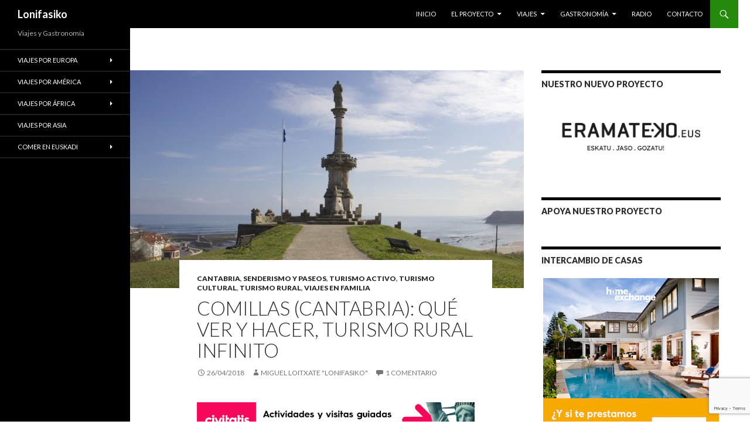

--- FILE ---
content_type: text/html; charset=UTF-8
request_url: https://www.lonifasiko.com/2018/04/26/comillas-cantabria-que-ver-turismo-rural/
body_size: 51112
content:
<!DOCTYPE html>
<!--[if IE 7]>
<html class="ie ie7" lang="es"
	prefix="og: https://ogp.me/ns#" >
<![endif]-->
<!--[if IE 8]>
<html class="ie ie8" lang="es"
	prefix="og: https://ogp.me/ns#" >
<![endif]-->
<!--[if !(IE 7) & !(IE 8)]><!-->
<html lang="es"
	prefix="og: https://ogp.me/ns#" >
<!--<![endif]-->
<head>
	<meta charset="UTF-8">
	<meta name="viewport" content="width=device-width">
	
	<link rel="profile" href="https://gmpg.org/xfn/11">
	<link rel="pingback" href="https://www.lonifasiko.com/xmlrpc.php">
	<!--[if lt IE 9]>
	<script src="https://www.lonifasiko.com/wp-content/themes/twentyfourteen/js/html5.js?ver=3.7.0"></script>
	<![endif]-->
	
		<!-- All in One SEO 4.1.3.4 -->
		<title>Comillas (Cantabria): qué ver, turismo rural y fotos | Lonifasiko</title>
		<meta name="description" content="Visitar Comillas en Cantabria. Te contamos en detalle qué ver y qué hacer en Comillas. Ruta modernista y turismo en Comillas. Comillas con niños. Fotos de Comillas. Turismo rural en Comillas. Descubre con nosotros los lugares de interés y visitas imprescindibles en Comillas. Tu guía de viaje de Comillas (Cantabria)."/>
		<meta name="robots" content="max-snippet:-1, max-image-preview:large, max-video-preview:-1"/>
		<meta name="google-site-verification" content="hLDta1ewP313mSfc52wUyhegjJhaLJW_IQVhfGQNAZc" />
		<meta name="msvalidate.01" content="DBA350ED86EF620C8F3CD38D23D59ACA" />
		<meta name="keywords" content="comillas,comillas turismo,comillas cantabria,comillas pueblo,comillas con niños,comillas qué ver,comillas qué hacer,qué ver en comillas,qué hacer en comillas,comillas lugares de interés,comillas visitas imprescindibles,visitar comillas,comillas visitas guiadas,turismo en comillas,comillas turismo rural,comillas santander,comillas fotos,fotos de comillas,comillas en familia,comillas pesca ballena,comillas playas,turismo comillas,comillas cantabria fotos,comillas monumentos,comillas ruta modernista,comillas senderismo,comillas guia de viaje,excursión santander a comillas,comillas cantabria cómo llegar,,blogtrip,cantabria,senderismo y paseos,turismo activo,turismo cultural,turismo rural,viajes en familia" />
		<link rel="canonical" href="https://www.lonifasiko.com/2018/04/26/comillas-cantabria-que-ver-turismo-rural/" />
		<meta property="og:site_name" content="Lonifasiko" />
		<meta property="og:type" content="article" />
		<meta property="og:title" content="Comillas, capricho infinito: modernista, rural, activa y marinera" />
		<meta property="og:description" content="Pocas localidades tan pequeñas albergan tanto patrimonio histórico-artístico, concentrado y de renombre, como Comillas en Cantabria. Pero el arte y know-how comillano va más allá, y reside en conjugar este sublime patrimonio con maestría y naturalidad, como nadie lo hace, con la brisa del Cantábrico, con las tradiciones y con el entorno rural. Comillas no admite comillas simples ni comillas dobles. Comillas es un capricho infinito. Comillas es punto y aparte." />
		<meta property="og:url" content="https://www.lonifasiko.com/2018/04/26/comillas-cantabria-que-ver-turismo-rural/" />
		<meta property="og:image" content="https://www.lonifasiko.com/wp-content/uploads/2018/04/monumento-marques-comillas-cantabria.jpg" />
		<meta property="og:image:secure_url" content="https://www.lonifasiko.com/wp-content/uploads/2018/04/monumento-marques-comillas-cantabria.jpg" />
		<meta property="og:image:width" content="1200" />
		<meta property="og:image:height" content="653" />
		<meta property="article:published_time" content="2018-04-26T15:04:18Z" />
		<meta property="article:modified_time" content="2018-12-05T17:49:17Z" />
		<meta property="article:publisher" content="https://www.facebook.com/Lonifasiko" />
		<meta name="twitter:card" content="summary_large_image" />
		<meta name="twitter:site" content="@Lonifasiko" />
		<meta name="twitter:domain" content="www.lonifasiko.com" />
		<meta name="twitter:title" content="Comillas, capricho infinito: modernista, rural, activa y marinera" />
		<meta name="twitter:description" content="Pocas localidades tan pequeñas albergan tanto patrimonio histórico-artístico, concentrado y de renombre, como Comillas en Cantabria. Pero el arte y know-how comillano va más allá, y reside en conjugar este sublime patrimonio con maestría y naturalidad, como nadie lo hace, con la brisa del Cantábrico, con las tradiciones y con el entorno rural. Comillas no admite comillas simples ni comillas dobles. Comillas es un capricho infinito. Comillas es punto y aparte." />
		<meta name="twitter:image" content="https://www.lonifasiko.com/wp-content/uploads/2018/04/monumento-marques-comillas-cantabria.jpg" />
		<meta name="google" content="nositelinkssearchbox" />
		<script type="application/ld+json" class="aioseo-schema">
			{"@context":"https:\/\/schema.org","@graph":[{"@type":"WebSite","@id":"https:\/\/www.lonifasiko.com\/#website","url":"https:\/\/www.lonifasiko.com\/","name":"Lonifasiko","description":"Viajes y Gastronom\u00eda","publisher":{"@id":"https:\/\/www.lonifasiko.com\/#organization"}},{"@type":"Organization","@id":"https:\/\/www.lonifasiko.com\/#organization","name":"Lonifasiko - Viajes y Gastronom\u00eda","url":"https:\/\/www.lonifasiko.com\/","logo":{"@type":"ImageObject","@id":"https:\/\/www.lonifasiko.com\/#organizationLogo","url":"https:\/\/www.lonifasiko.com\/wp-content\/uploads\/2015\/09\/Lonifasiko_Vertical.jpg","width":"1417","height":"1417","caption":"\u00bfOs gusta? Se garadece feedback, positivo y negativo"},"image":{"@id":"https:\/\/www.lonifasiko.com\/#organizationLogo"},"sameAs":["https:\/\/www.facebook.com\/Lonifasiko","https:\/\/twitter.com\/Lonifasiko","https:\/\/www.instagram.com\/Lonifasiko\/"]},{"@type":"BreadcrumbList","@id":"https:\/\/www.lonifasiko.com\/2018\/04\/26\/comillas-cantabria-que-ver-turismo-rural\/#breadcrumblist","itemListElement":[{"@type":"ListItem","@id":"https:\/\/www.lonifasiko.com\/#listItem","position":"1","item":{"@type":"WebPage","@id":"https:\/\/www.lonifasiko.com\/","name":"Inicio","description":"Consejos, planes y destinos para viajar con ni\u00f1os. Qu\u00e9 ver y hacer en Euskadi con ni\u00f1os. Gastronom\u00eda y gu\u00eda de restaurantes para saber d\u00f3nde comer en Euskadi.","url":"https:\/\/www.lonifasiko.com\/"},"nextItem":"https:\/\/www.lonifasiko.com\/2018\/#listItem"},{"@type":"ListItem","@id":"https:\/\/www.lonifasiko.com\/2018\/#listItem","position":"2","item":{"@type":"WebPage","@id":"https:\/\/www.lonifasiko.com\/2018\/","name":"2018","url":"https:\/\/www.lonifasiko.com\/2018\/"},"nextItem":"https:\/\/www.lonifasiko.com\/2018\/04\/#listItem","previousItem":"https:\/\/www.lonifasiko.com\/#listItem"},{"@type":"ListItem","@id":"https:\/\/www.lonifasiko.com\/2018\/04\/#listItem","position":"3","item":{"@type":"WebPage","@id":"https:\/\/www.lonifasiko.com\/2018\/04\/","name":"April","url":"https:\/\/www.lonifasiko.com\/2018\/04\/"},"nextItem":"https:\/\/www.lonifasiko.com\/2018\/04\/26\/#listItem","previousItem":"https:\/\/www.lonifasiko.com\/2018\/#listItem"},{"@type":"ListItem","@id":"https:\/\/www.lonifasiko.com\/2018\/04\/26\/#listItem","position":"4","item":{"@type":"WebPage","@id":"https:\/\/www.lonifasiko.com\/2018\/04\/26\/","name":"26","url":"https:\/\/www.lonifasiko.com\/2018\/04\/26\/"},"nextItem":"https:\/\/www.lonifasiko.com\/2018\/04\/26\/comillas-cantabria-que-ver-turismo-rural\/#listItem","previousItem":"https:\/\/www.lonifasiko.com\/2018\/04\/#listItem"},{"@type":"ListItem","@id":"https:\/\/www.lonifasiko.com\/2018\/04\/26\/comillas-cantabria-que-ver-turismo-rural\/#listItem","position":"5","item":{"@type":"WebPage","@id":"https:\/\/www.lonifasiko.com\/2018\/04\/26\/comillas-cantabria-que-ver-turismo-rural\/","name":"Comillas (Cantabria): qu\u00e9 ver y hacer, turismo rural infinito","description":"Visitar Comillas en Cantabria. Te contamos en detalle qu\u00e9 ver y qu\u00e9 hacer en Comillas. Ruta modernista y turismo en Comillas. Comillas con ni\u00f1os. Fotos de Comillas. Turismo rural en Comillas. Descubre con nosotros los lugares de inter\u00e9s y visitas imprescindibles en Comillas. Tu gu\u00eda de viaje de Comillas (Cantabria).","url":"https:\/\/www.lonifasiko.com\/2018\/04\/26\/comillas-cantabria-que-ver-turismo-rural\/"},"previousItem":"https:\/\/www.lonifasiko.com\/2018\/04\/26\/#listItem"}]},{"@type":"Person","@id":"https:\/\/www.lonifasiko.com\/author\/lonifasiko\/#author","url":"https:\/\/www.lonifasiko.com\/author\/lonifasiko\/","name":"Miguel Loitxate \"Lonifasiko\"","image":{"@type":"ImageObject","@id":"https:\/\/www.lonifasiko.com\/2018\/04\/26\/comillas-cantabria-que-ver-turismo-rural\/#authorImage","url":"https:\/\/secure.gravatar.com\/avatar\/78a87e094e92046f61d5eb52afb709b8?s=96&d=mm&r=g","width":"96","height":"96","caption":"Miguel Loitxate \"Lonifasiko\""},"sameAs":["https:\/\/twitter.com\/Lonifasiko","https:\/\/www.instagram.com\/Lonifasiko\/"]},{"@type":"WebPage","@id":"https:\/\/www.lonifasiko.com\/2018\/04\/26\/comillas-cantabria-que-ver-turismo-rural\/#webpage","url":"https:\/\/www.lonifasiko.com\/2018\/04\/26\/comillas-cantabria-que-ver-turismo-rural\/","name":"Comillas (Cantabria): qu\u00e9 ver, turismo rural y fotos | Lonifasiko","description":"Visitar Comillas en Cantabria. Te contamos en detalle qu\u00e9 ver y qu\u00e9 hacer en Comillas. Ruta modernista y turismo en Comillas. Comillas con ni\u00f1os. Fotos de Comillas. Turismo rural en Comillas. Descubre con nosotros los lugares de inter\u00e9s y visitas imprescindibles en Comillas. Tu gu\u00eda de viaje de Comillas (Cantabria).","inLanguage":"es","isPartOf":{"@id":"https:\/\/www.lonifasiko.com\/#website"},"breadcrumb":{"@id":"https:\/\/www.lonifasiko.com\/2018\/04\/26\/comillas-cantabria-que-ver-turismo-rural\/#breadcrumblist"},"author":"https:\/\/www.lonifasiko.com\/author\/lonifasiko\/#author","creator":"https:\/\/www.lonifasiko.com\/author\/lonifasiko\/#author","image":{"@type":"ImageObject","@id":"https:\/\/www.lonifasiko.com\/#mainImage","url":"https:\/\/www.lonifasiko.com\/wp-content\/uploads\/2018\/04\/monumento-marques-comillas-cantabria.jpg","width":"1200","height":"653","caption":"Monumento al Marqu\u00e9s de Comillas en Cantabria"},"primaryImageOfPage":{"@id":"https:\/\/www.lonifasiko.com\/2018\/04\/26\/comillas-cantabria-que-ver-turismo-rural\/#mainImage"},"datePublished":"2018-04-26T15:04:18+02:00","dateModified":"2018-12-05T17:49:17+01:00"},{"@type":"Article","@id":"https:\/\/www.lonifasiko.com\/2018\/04\/26\/comillas-cantabria-que-ver-turismo-rural\/#article","name":"Comillas (Cantabria): qu\u00e9 ver, turismo rural y fotos | Lonifasiko","description":"Visitar Comillas en Cantabria. Te contamos en detalle qu\u00e9 ver y qu\u00e9 hacer en Comillas. Ruta modernista y turismo en Comillas. Comillas con ni\u00f1os. Fotos de Comillas. Turismo rural en Comillas. Descubre con nosotros los lugares de inter\u00e9s y visitas imprescindibles en Comillas. Tu gu\u00eda de viaje de Comillas (Cantabria).","headline":"Comillas (Cantabria): qu\u00e9 ver y hacer, turismo rural infinito","author":{"@id":"https:\/\/www.lonifasiko.com\/author\/lonifasiko\/#author"},"publisher":{"@id":"https:\/\/www.lonifasiko.com\/#organization"},"datePublished":"2018-04-26T15:04:18+02:00","dateModified":"2018-12-05T17:49:17+01:00","commentCount":"1","articleSection":"Cantabria, Senderismo y paseos, Turismo activo, Turismo cultural, Turismo Rural, Viajes en familia, blogtrip","mainEntityOfPage":{"@id":"https:\/\/www.lonifasiko.com\/2018\/04\/26\/comillas-cantabria-que-ver-turismo-rural\/#webpage"},"isPartOf":{"@id":"https:\/\/www.lonifasiko.com\/2018\/04\/26\/comillas-cantabria-que-ver-turismo-rural\/#webpage"},"image":{"@type":"ImageObject","@id":"https:\/\/www.lonifasiko.com\/#articleImage","url":"https:\/\/www.lonifasiko.com\/wp-content\/uploads\/2018\/04\/monumento-marques-comillas-cantabria.jpg","width":"1200","height":"653","caption":"Monumento al Marqu\u00e9s de Comillas en Cantabria"}}]}
		</script>
		<!-- All in One SEO -->

<link rel='dns-prefetch' href='//assets.pinterest.com' />
<link rel='dns-prefetch' href='//www.lonifasiko.com' />
<link rel='dns-prefetch' href='//www.google.com' />
<link rel='dns-prefetch' href='//fonts.googleapis.com' />
<link rel='dns-prefetch' href='//s.w.org' />
<link rel='dns-prefetch' href='//m9m6e2w5.stackpathcdn.com' />
<link rel='dns-prefetch' href='//cdn.shareaholic.net' />
<link rel='dns-prefetch' href='//www.shareaholic.net' />
<link rel='dns-prefetch' href='//analytics.shareaholic.com' />
<link rel='dns-prefetch' href='//recs.shareaholic.com' />
<link rel='dns-prefetch' href='//go.shareaholic.com' />
<link rel='dns-prefetch' href='//partner.shareaholic.com' />
<link href='https://fonts.gstatic.com' crossorigin rel='preconnect' />
<link rel="alternate" type="application/rss+xml" title="Lonifasiko &raquo; Feed" href="https://www.lonifasiko.com/feed/" />
<link rel="alternate" type="application/rss+xml" title="Lonifasiko &raquo; Feed de los comentarios" href="https://www.lonifasiko.com/comments/feed/" />
<link rel="alternate" type="application/rss+xml" title="Lonifasiko &raquo; Comentario Comillas (Cantabria): qué ver y hacer, turismo rural infinito del feed" href="https://www.lonifasiko.com/2018/04/26/comillas-cantabria-que-ver-turismo-rural/feed/" />
<!-- Shareaholic - https://www.shareaholic.com -->
<link rel='preload' href='//cdn.shareaholic.net/assets/pub/shareaholic.js' as='script'/>
<script data-no-minify='1' data-cfasync='false'>
_SHR_SETTINGS = {"endpoints":{"local_recs_url":"https:\/\/www.lonifasiko.com\/wp-admin\/admin-ajax.php?action=shareaholic_permalink_related","ajax_url":"https:\/\/www.lonifasiko.com\/wp-admin\/admin-ajax.php","share_counts_url":"https:\/\/www.lonifasiko.com\/wp-admin\/admin-ajax.php?action=shareaholic_share_counts_api"},"site_id":"17614d636f61f02fb23df3ce084d171d","url_components":{"year":"2018","monthnum":"04","day":"26","hour":"17","minute":"04","second":"18","post_id":"12994","postname":"comillas-cantabria-que-ver-turismo-rural","category":"en-familia"}};
</script>
<script data-no-minify='1' data-cfasync='false' src='//cdn.shareaholic.net/assets/pub/shareaholic.js' data-shr-siteid='17614d636f61f02fb23df3ce084d171d' async ></script>

<!-- Shareaholic Content Tags -->
<meta name='shareaholic:site_name' content='Lonifasiko' />
<meta name='shareaholic:language' content='es' />
<meta name='shareaholic:url' content='https://www.lonifasiko.com/2018/04/26/comillas-cantabria-que-ver-turismo-rural/' />
<meta name='shareaholic:keywords' content='tag:blogtrip, tag:comillas, tag:comillas turismo, tag:comillas cantabria, tag:comillas pueblo, tag:comillas con niños, tag:comillas qué ver, tag:comillas qué hacer, tag:qué ver en comillas, tag:qué hacer en comillas, tag:comillas lugares de interés, tag:comillas visitas imprescindibles, tag:visitar comillas, tag:comillas visitas guiadas, tag:turismo en comillas, tag:comillas turismo rural, tag:comillas santander, tag:comillas fotos, tag:fotos de comillas, tag:comillas en familia, tag:comillas pesca ballena, tag:comillas playas, tag:turismo comillas, tag:comillas cantabria fotos, tag:comillas monumentos, tag:comillas ruta modernista, tag:comillas senderismo, tag:comillas guia de viaje, tag:excursión santander a comillas, tag:comillas cantabria cómo llegar, cat:cantabria, cat:senderismo y paseos, cat:turismo activo, cat:turismo cultural, cat:turismo rural, cat:viajes en familia, type:post' />
<meta name='shareaholic:article_published_time' content='2018-04-26T17:04:18+02:00' />
<meta name='shareaholic:article_modified_time' content='2018-12-05T18:49:17+01:00' />
<meta name='shareaholic:shareable_page' content='true' />
<meta name='shareaholic:article_author_name' content='Miguel Loitxate &quot;Lonifasiko&quot;' />
<meta name='shareaholic:site_id' content='17614d636f61f02fb23df3ce084d171d' />
<meta name='shareaholic:wp_version' content='9.6.2' />
<meta name='shareaholic:image' content='https://www.lonifasiko.com/wp-content/uploads/2018/04/monumento-marques-comillas-cantabria-300x163.jpg' />
<!-- Shareaholic Content Tags End -->
		<script>
			window._wpemojiSettings = {"baseUrl":"https:\/\/s.w.org\/images\/core\/emoji\/13.0.1\/72x72\/","ext":".png","svgUrl":"https:\/\/s.w.org\/images\/core\/emoji\/13.0.1\/svg\/","svgExt":".svg","source":{"concatemoji":"https:\/\/www.lonifasiko.com\/wp-includes\/js\/wp-emoji-release.min.js?ver=5.7.14"}};
			!function(e,a,t){var n,r,o,i=a.createElement("canvas"),p=i.getContext&&i.getContext("2d");function s(e,t){var a=String.fromCharCode;p.clearRect(0,0,i.width,i.height),p.fillText(a.apply(this,e),0,0);e=i.toDataURL();return p.clearRect(0,0,i.width,i.height),p.fillText(a.apply(this,t),0,0),e===i.toDataURL()}function c(e){var t=a.createElement("script");t.src=e,t.defer=t.type="text/javascript",a.getElementsByTagName("head")[0].appendChild(t)}for(o=Array("flag","emoji"),t.supports={everything:!0,everythingExceptFlag:!0},r=0;r<o.length;r++)t.supports[o[r]]=function(e){if(!p||!p.fillText)return!1;switch(p.textBaseline="top",p.font="600 32px Arial",e){case"flag":return s([127987,65039,8205,9895,65039],[127987,65039,8203,9895,65039])?!1:!s([55356,56826,55356,56819],[55356,56826,8203,55356,56819])&&!s([55356,57332,56128,56423,56128,56418,56128,56421,56128,56430,56128,56423,56128,56447],[55356,57332,8203,56128,56423,8203,56128,56418,8203,56128,56421,8203,56128,56430,8203,56128,56423,8203,56128,56447]);case"emoji":return!s([55357,56424,8205,55356,57212],[55357,56424,8203,55356,57212])}return!1}(o[r]),t.supports.everything=t.supports.everything&&t.supports[o[r]],"flag"!==o[r]&&(t.supports.everythingExceptFlag=t.supports.everythingExceptFlag&&t.supports[o[r]]);t.supports.everythingExceptFlag=t.supports.everythingExceptFlag&&!t.supports.flag,t.DOMReady=!1,t.readyCallback=function(){t.DOMReady=!0},t.supports.everything||(n=function(){t.readyCallback()},a.addEventListener?(a.addEventListener("DOMContentLoaded",n,!1),e.addEventListener("load",n,!1)):(e.attachEvent("onload",n),a.attachEvent("onreadystatechange",function(){"complete"===a.readyState&&t.readyCallback()})),(n=t.source||{}).concatemoji?c(n.concatemoji):n.wpemoji&&n.twemoji&&(c(n.twemoji),c(n.wpemoji)))}(window,document,window._wpemojiSettings);
		</script>
		<!-- lonifasiko.com is managing ads with Advanced Ads – https://wpadvancedads.com/ --><script>
						advanced_ads_ready=function(){var fns=[],listener,doc=typeof document==="object"&&document,hack=doc&&doc.documentElement.doScroll,domContentLoaded="DOMContentLoaded",loaded=doc&&(hack?/^loaded|^c/:/^loaded|^i|^c/).test(doc.readyState);if(!loaded&&doc){listener=function(){doc.removeEventListener(domContentLoaded,listener);window.removeEventListener("load",listener);loaded=1;while(listener=fns.shift())listener()};doc.addEventListener(domContentLoaded,listener);window.addEventListener("load",listener)}return function(fn){loaded?setTimeout(fn,0):fns.push(fn)}}();
						</script>
		<style>
img.wp-smiley,
img.emoji {
	display: inline !important;
	border: none !important;
	box-shadow: none !important;
	height: 1em !important;
	width: 1em !important;
	margin: 0 .07em !important;
	vertical-align: -0.1em !important;
	background: none !important;
	padding: 0 !important;
}
</style>
	<link rel='stylesheet' id='wp-block-library-css'  href='https://www.lonifasiko.com/wp-includes/css/dist/block-library/style.min.css?ver=5.7.14' media='all' />
<link rel='stylesheet' id='wp-block-library-theme-css'  href='https://www.lonifasiko.com/wp-includes/css/dist/block-library/theme.min.css?ver=5.7.14' media='all' />
<link rel='stylesheet' id='acx_smw_widget_style-css'  href='https://www.lonifasiko.com/wp-content/plugins/acurax-social-media-widget/css/style.css?v=3.2.10&#038;ver=5.7.14' media='all' />
<link rel='stylesheet' id='contact-form-7-css'  href='https://www.lonifasiko.com/wp-content/plugins/contact-form-7/includes/css/styles.css?ver=5.4' media='all' />
<link rel='stylesheet' id='email-subscribers-css'  href='https://www.lonifasiko.com/wp-content/plugins/email-subscribers/lite/public/css/email-subscribers-public.css?ver=4.6.13' media='all' />
<link rel='stylesheet' id='kk-star-ratings-css'  href='https://www.lonifasiko.com/wp-content/plugins/kk-star-ratings/public/css/kk-star-ratings.css?ver=4.2.0' media='all' />
<style id='kk-star-ratings-inline-css'>
.kk-star-ratings .kksr-stars .kksr-star {
        margin-right: 4px;
    }
    [dir="rtl"] .kk-star-ratings .kksr-stars .kksr-star {
        margin-left: 4px;
        margin-right: 0;
    }
</style>
<link rel='stylesheet' id='stcr-font-awesome-css'  href='https://www.lonifasiko.com/wp-content/plugins/subscribe-to-comments-reloaded/includes/css/font-awesome.min.css?ver=5.7.14' media='all' />
<link rel='stylesheet' id='ez-icomoon-css'  href='https://www.lonifasiko.com/wp-content/plugins/easy-table-of-contents/vendor/icomoon/style.min.css?ver=2.0.16' media='all' />
<link rel='stylesheet' id='ez-toc-css'  href='https://www.lonifasiko.com/wp-content/plugins/easy-table-of-contents/assets/css/screen.min.css?ver=2.0.16' media='all' />
<style id='ez-toc-inline-css'>
div#ez-toc-container p.ez-toc-title {font-size: 120%;}div#ez-toc-container p.ez-toc-title {font-weight: 500;}div#ez-toc-container ul li {font-size: 95%;}
</style>
<link crossorigin="anonymous" rel='stylesheet' id='twentyfourteen-lato-css'  href='https://fonts.googleapis.com/css?family=Lato%3A300%2C400%2C700%2C900%2C300italic%2C400italic%2C700italic&#038;subset=latin%2Clatin-ext&#038;display=fallback' media='all' />
<link rel='stylesheet' id='genericons-css'  href='https://www.lonifasiko.com/wp-content/themes/twentyfourteen/genericons/genericons.css?ver=3.0.3' media='all' />
<link rel='stylesheet' id='twentyfourteen-style-css'  href='https://www.lonifasiko.com/wp-content/themes/twentyfourteen/style.css?ver=20190507' media='all' />
<link rel='stylesheet' id='twentyfourteen-block-style-css'  href='https://www.lonifasiko.com/wp-content/themes/twentyfourteen/css/blocks.css?ver=20190102' media='all' />
<!--[if lt IE 9]>
<link rel='stylesheet' id='twentyfourteen-ie-css'  href='https://www.lonifasiko.com/wp-content/themes/twentyfourteen/css/ie.css?ver=20140701' media='all' />
<![endif]-->
<link rel='stylesheet' id='bos_sb_main_css-css'  href='https://www.lonifasiko.com/wp-content/plugins/bookingcom-official-searchbox/css/bos_searchbox.css?ver=1.4' media='all' />
<script src='https://www.lonifasiko.com/wp-includes/js/jquery/jquery.min.js?ver=3.5.1' id='jquery-core-js'></script>
<script src='https://www.lonifasiko.com/wp-includes/js/jquery/jquery-migrate.min.js?ver=3.3.2' id='jquery-migrate-js'></script>
<script id='email-subscribers-js-extra'>
var es_data = {"messages":{"es_empty_email_notice":"Por favor, introduce tu direcci\u00f3n de correo electr\u00f3nico","es_rate_limit_notice":"Tienes que esperar algo de tiempo antes de volver a suscribirte.","es_single_optin_success_message":"Suscrito con \u00e9xito.","es_email_exists_notice":"\u00a1La direcci\u00f3n de correo electr\u00f3nico ya existe!","es_unexpected_error_notice":"Ups... Ha ocurrido un error inesperado.","es_invalid_email_notice":"DIrecci\u00f3n de correo electr\u00f3nico no v\u00e1lida","es_try_later_notice":"Por favor, vuelve a intentarlo pasados unos minutos"},"es_ajax_url":"https:\/\/www.lonifasiko.com\/wp-admin\/admin-ajax.php"};
</script>
<script src='https://www.lonifasiko.com/wp-content/plugins/email-subscribers/lite/public/js/email-subscribers-public.js?ver=4.6.13' id='email-subscribers-js'></script>
<script id='advanced-ads-advanced-js-js-extra'>
var advads_options = {"blog_id":"1","privacy":{"enabled":false,"state":"not_needed"}};
</script>
<script src='https://www.lonifasiko.com/wp-content/plugins/advanced-ads/public/assets/js/advanced.min.js?ver=1.24.1' id='advanced-ads-advanced-js-js'></script>
<script id='advanced-ads-responsive-js-extra'>
var advanced_ads_responsive = {"reload_on_resize":"0"};
</script>
<script src='https://www.lonifasiko.com/wp-content/plugins/advanced-ads-responsive/public/assets/js/script.js?ver=1.10.1' id='advanced-ads-responsive-js'></script>
<link rel="https://api.w.org/" href="https://www.lonifasiko.com/wp-json/" /><link rel="alternate" type="application/json" href="https://www.lonifasiko.com/wp-json/wp/v2/posts/12994" /><link rel="EditURI" type="application/rsd+xml" title="RSD" href="https://www.lonifasiko.com/xmlrpc.php?rsd" />
<link rel="wlwmanifest" type="application/wlwmanifest+xml" href="https://www.lonifasiko.com/wp-includes/wlwmanifest.xml" /> 
<meta name="generator" content="WordPress 5.7.14" />
<link rel='shortlink' href='https://www.lonifasiko.com/?p=12994' />
<link rel="alternate" type="application/json+oembed" href="https://www.lonifasiko.com/wp-json/oembed/1.0/embed?url=https%3A%2F%2Fwww.lonifasiko.com%2F2018%2F04%2F26%2Fcomillas-cantabria-que-ver-turismo-rural%2F" />
<link rel="alternate" type="text/xml+oembed" href="https://www.lonifasiko.com/wp-json/oembed/1.0/embed?url=https%3A%2F%2Fwww.lonifasiko.com%2F2018%2F04%2F26%2Fcomillas-cantabria-que-ver-turismo-rural%2F&#038;format=xml" />



<!-- Starting Styles For Social Media Icon From Acurax International www.acurax.com -->
<style type='text/css'>
#acx_social_widget img 
{
width: 50px; 
}
#acx_social_widget 
{
min-width:0px; 
position: static; 
}
</style>
<!-- Ending Styles For Social Media Icon From Acurax International www.acurax.com -->



<script type="application/ld+json">{
    "@context": "https://schema.org/",
    "@type": "CreativeWorkSeries",
    "name": "Comillas (Cantabria): qu&eacute; ver y hacer, turismo rural infinito",
    "aggregateRating": {
        "@type": "AggregateRating",
        "ratingValue": "3.3",
        "bestRating": "5",
        "ratingCount": "11"
    }
}</script>		<style type="text/css" id="twentyfourteen-header-css">
				.site-title a {
			color: #ffffff;
		}
		</style>
		<style id="custom-background-css">
body.custom-background { background-color: #ffffff; }
</style>
	<link rel="amphtml" href="https://www.lonifasiko.com/2018/04/26/comillas-cantabria-que-ver-turismo-rural/amp/"><script data-ad-client="ca-pub-6571905164368668" async src="https://pagead2.googlesyndication.com/pagead/js/adsbygoogle.js"></script><link rel="icon" href="https://www.lonifasiko.com/wp-content/uploads/2015/09/cropped-Lonifasiko_Vertical1-32x32.jpg" sizes="32x32" />
<link rel="icon" href="https://www.lonifasiko.com/wp-content/uploads/2015/09/cropped-Lonifasiko_Vertical1-192x192.jpg" sizes="192x192" />
<link rel="apple-touch-icon" href="https://www.lonifasiko.com/wp-content/uploads/2015/09/cropped-Lonifasiko_Vertical1-180x180.jpg" />
<meta name="msapplication-TileImage" content="https://www.lonifasiko.com/wp-content/uploads/2015/09/cropped-Lonifasiko_Vertical1-270x270.jpg" />
<!-- Global site tag (gtag.js) - Google Analytics -->
<script async src="https://www.googletagmanager.com/gtag/js?id=UA-34566389-1"></script>
<script>
  window.dataLayer = window.dataLayer || [];
  function gtag(){dataLayer.push(arguments);}
  gtag('js', new Date());

  gtag('config', 'UA-34566389-1');
</script>
<script async src="//pagead2.googlesyndication.com/pagead/js/adsbygoogle.js"></script>
<script>
  (adsbygoogle = window.adsbygoogle || []).push({
    google_ad_client: "ca-pub-6571905164368668",
    enable_page_level_ads: true
  });
</script>
</head>

<body class="post-template-default single single-post postid-12994 single-format-standard custom-background wp-embed-responsive group-blog masthead-fixed singular aa-prefix-lonif-">
<div id="page" class="hfeed site">
	
	<header id="masthead" class="site-header" role="banner">
		<div class="header-main">
			<h1 class="site-title"><a href="https://www.lonifasiko.com/" rel="home">Lonifasiko</a></h1>

			<div class="search-toggle">
				<a href="#search-container" class="screen-reader-text" aria-expanded="false" aria-controls="search-container">Buscar</a>
			</div>

			<nav id="primary-navigation" class="site-navigation primary-navigation" role="navigation">
				<button class="menu-toggle">Menú principal</button>
				<a class="screen-reader-text skip-link" href="#content">Saltar al contenido</a>
				<div class="menu-newmenu-container"><ul id="primary-menu" class="nav-menu"><li id="menu-item-818" class="menu-item menu-item-type-custom menu-item-object-custom menu-item-home menu-item-818"><a title="Ir a página principal" href="https://www.lonifasiko.com/">Inicio</a></li>
<li id="menu-item-12045" class="menu-item menu-item-type-custom menu-item-object-custom menu-item-has-children menu-item-12045"><a>El Proyecto</a>
<ul class="sub-menu">
	<li id="menu-item-3318" class="menu-item menu-item-type-post_type menu-item-object-page menu-item-3318"><a title="¡Conócenos un poco más!" href="https://www.lonifasiko.com/quienes-somos/">Quiénes somos</a></li>
	<li id="menu-item-12044" class="menu-item menu-item-type-post_type menu-item-object-page menu-item-12044"><a href="https://www.lonifasiko.com/colabora/">¿Nos echas un cable?</a></li>
</ul>
</li>
<li id="menu-item-12046" class="menu-item menu-item-type-custom menu-item-object-custom menu-item-has-children menu-item-12046"><a>Viajes</a>
<ul class="sub-menu">
	<li id="menu-item-17376" class="menu-item menu-item-type-custom menu-item-object-custom menu-item-17376"><a href="https://www.lonifasiko.com/category/euskadi/">EUSKADI: Planes y excursiones chulas</a></li>
	<li id="menu-item-4144" class="menu-item menu-item-type-taxonomy menu-item-object-category current-post-ancestor current-menu-parent current-post-parent menu-item-4144"><a title="Nuestros viajes, escapadas y excursiones con niños" href="https://www.lonifasiko.com/category/en-familia/">Viajes y excursiones en familia</a></li>
	<li id="menu-item-8414" class="menu-item menu-item-type-custom menu-item-object-custom menu-item-8414"><a title="Por si te gusta visitar sitios diferentes&#8230;" href="https://www.lonifasiko.com/tag/sitios-curiosos/">Sitios curiosos</a></li>
	<li id="menu-item-12047" class="menu-item menu-item-type-taxonomy menu-item-object-category current-post-ancestor current-menu-parent current-post-parent menu-item-12047"><a href="https://www.lonifasiko.com/category/senderismo/">Rutas de senderismo y paseos</a></li>
	<li id="menu-item-12049" class="menu-item menu-item-type-taxonomy menu-item-object-category menu-item-12049"><a href="https://www.lonifasiko.com/category/sol-y-playa/">Destinos de sol y playa</a></li>
	<li id="menu-item-12048" class="menu-item menu-item-type-taxonomy menu-item-object-category menu-item-12048"><a href="https://www.lonifasiko.com/category/esqui/">¿Te va el esquí y la nieve?</a></li>
	<li id="menu-item-12050" class="menu-item menu-item-type-taxonomy menu-item-object-category current-post-ancestor current-menu-parent current-post-parent menu-item-12050"><a href="https://www.lonifasiko.com/category/turismo-cultural/">Turismo cultural</a></li>
	<li id="menu-item-12052" class="menu-item menu-item-type-taxonomy menu-item-object-category current-post-ancestor current-menu-parent current-post-parent menu-item-12052"><a href="https://www.lonifasiko.com/category/turismo-activo/">Planes de turismo activo</a></li>
	<li id="menu-item-12051" class="menu-item menu-item-type-custom menu-item-object-custom menu-item-12051"><a href="https://www.lonifasiko.com/category/urbanita/">¿Eres urbanita?</a></li>
</ul>
</li>
<li id="menu-item-9682" class="menu-item menu-item-type-custom menu-item-object-custom menu-item-has-children menu-item-9682"><a href="https://www.lonifasiko.com/category/gastronomia/">Gastronomía</a>
<ul class="sub-menu">
	<li id="menu-item-17004" class="menu-item menu-item-type-post_type menu-item-object-page menu-item-17004"><a href="https://www.lonifasiko.com/eibarjan/">EibarJan</a></li>
	<li id="menu-item-9684" class="menu-item menu-item-type-post_type menu-item-object-page menu-item-9684"><a title="Tu mapa y guía gastronómica no-oficial para saber dónde comer en Euskadi" href="https://www.lonifasiko.com/donde-comer-en-euskadi-restaurantes-pais-vasco/">Mapa para comer (bien) en Euskadi</a></li>
	<li id="menu-item-9683" class="menu-item menu-item-type-post_type menu-item-object-page menu-item-9683"><a title="Busca restaurantes y gastroexperiencias por todo el mundo" href="https://www.lonifasiko.com/gastroexperiencias/">Mapa de restaurantes de todo el mundo</a></li>
	<li id="menu-item-12053" class="menu-item menu-item-type-taxonomy menu-item-object-category menu-item-12053"><a href="https://www.lonifasiko.com/category/gastronomia/restaurantes/">Reviews de restaurantes</a></li>
</ul>
</li>
<li id="menu-item-14597" class="menu-item menu-item-type-post_type menu-item-object-page menu-item-14597"><a href="https://www.lonifasiko.com/radio/">Radio</a></li>
<li id="menu-item-820" class="menu-item menu-item-type-post_type menu-item-object-page menu-item-820"><a title="No te cortes, ¡escríbenos!" rel="------WebKitFormBoundary73NvbghttpJgA7BzIqtBContent-Disposition form-data namemenu-item-description820" href="https://www.lonifasiko.com/contacto/">Contacto</a></li>
</ul></div>			</nav>
		</div>

		<div id="search-container" class="search-box-wrapper hide">
			<div class="search-box">
				<form role="search" method="get" class="search-form" action="https://www.lonifasiko.com/">
				<label>
					<span class="screen-reader-text">Buscar:</span>
					<input type="search" class="search-field" placeholder="Buscar &hellip;" value="" name="s" />
				</label>
				<input type="submit" class="search-submit" value="Buscar" />
			</form>			</div>
		</div>
	</header><!-- #masthead -->

	<div id="main" class="site-main">

	<div id="primary" class="content-area">
		<div id="content" class="site-content" role="main">
			
<article id="post-12994" class="post-12994 post type-post status-publish format-standard has-post-thumbnail hentry category-cantabria category-senderismo category-turismo-activo category-turismo-cultural category-turismo-rural category-en-familia tag-blogtrip">
	
		<div class="post-thumbnail">
			<img width="672" height="372" src="https://www.lonifasiko.com/wp-content/uploads/2018/04/monumento-marques-comillas-cantabria-672x372.jpg" class="attachment-post-thumbnail size-post-thumbnail wp-post-image" alt="Monumento Marqués Comillas Cantabria" loading="lazy" srcset="https://www.lonifasiko.com/wp-content/uploads/2018/04/monumento-marques-comillas-cantabria-672x372.jpg 672w, https://www.lonifasiko.com/wp-content/uploads/2018/04/monumento-marques-comillas-cantabria-1038x576.jpg 1038w" sizes="(max-width: 672px) 100vw, 672px" />		</div>

		
	<header class="entry-header">
				<div class="entry-meta">
			<span class="cat-links"><a href="https://www.lonifasiko.com/category/viajes-y-escapadas/europa/espana/cantabria/" rel="category tag">Cantabria</a>, <a href="https://www.lonifasiko.com/category/senderismo/" rel="category tag">Senderismo y paseos</a>, <a href="https://www.lonifasiko.com/category/turismo-activo/" rel="category tag">Turismo activo</a>, <a href="https://www.lonifasiko.com/category/turismo-cultural/" rel="category tag">Turismo cultural</a>, <a href="https://www.lonifasiko.com/category/turismo-rural/" rel="category tag">Turismo Rural</a>, <a href="https://www.lonifasiko.com/category/en-familia/" rel="category tag">Viajes en familia</a></span>
		</div>
			<h1 class="entry-title">Comillas (Cantabria): qué ver y hacer, turismo rural infinito</h1>
		<div class="entry-meta">
			<span class="entry-date"><a href="https://www.lonifasiko.com/2018/04/26/comillas-cantabria-que-ver-turismo-rural/" rel="bookmark"><time class="entry-date" datetime="2018-04-26T17:04:18+02:00">26/04/2018</time></a></span> <span class="byline"><span class="author vcard"><a class="url fn n" href="https://www.lonifasiko.com/author/lonifasiko/" rel="author">Miguel Loitxate "Lonifasiko"</a></span></span>			<span class="comments-link"><a href="https://www.lonifasiko.com/2018/04/26/comillas-cantabria-que-ver-turismo-rural/#comments">1 comentario</a></span>
						</div><!-- .entry-meta -->
	</header><!-- .entry-header -->

		<div class="entry-content">
		<div class="lonif-antes-del-contenido" style="margin-left: auto; margin-right: auto; text-align: center; " id="lonif-1543644624"><a data-bid="1" href="https://www.lonifasiko.com/linkout/16013" rel="nofollow" target="_blank"><img loading="lazy" src="https://www.lonifasiko.com/wp-content/uploads/2020/03/gif_728x90.gif" alt=""  width="728" height="90"  style="display: inline-block; max-width: 100%; height: auto;" /></a></div><br style="clear: both; display: block; float: none;"/><div style='display:none;' class='shareaholic-canvas' data-app='share_buttons' data-title='Comillas (Cantabria): qué ver y hacer, turismo rural infinito' data-link='https://www.lonifasiko.com/2018/04/26/comillas-cantabria-que-ver-turismo-rural/' data-app-id-name='post_above_content'></div><div style="display: none;"
    class="kk-star-ratings kksr-valign-top kksr-align-left "
    data-id="12994"
    data-slug="">
    <div class="kksr-stars">
    <div class="kksr-stars-inactive">
            <div class="kksr-star" data-star="1">
            <div class="kksr-icon" style="width: 15px; height: 15px;"></div>
        </div>
            <div class="kksr-star" data-star="2">
            <div class="kksr-icon" style="width: 15px; height: 15px;"></div>
        </div>
            <div class="kksr-star" data-star="3">
            <div class="kksr-icon" style="width: 15px; height: 15px;"></div>
        </div>
            <div class="kksr-star" data-star="4">
            <div class="kksr-icon" style="width: 15px; height: 15px;"></div>
        </div>
            <div class="kksr-star" data-star="5">
            <div class="kksr-icon" style="width: 15px; height: 15px;"></div>
        </div>
    </div>
    <div class="kksr-stars-active" style="width: 61.5px;">
            <div class="kksr-star">
            <div class="kksr-icon" style="width: 15px; height: 15px;"></div>
        </div>
            <div class="kksr-star">
            <div class="kksr-icon" style="width: 15px; height: 15px;"></div>
        </div>
            <div class="kksr-star">
            <div class="kksr-icon" style="width: 15px; height: 15px;"></div>
        </div>
            <div class="kksr-star">
            <div class="kksr-icon" style="width: 15px; height: 15px;"></div>
        </div>
            <div class="kksr-star">
            <div class="kksr-icon" style="width: 15px; height: 15px;"></div>
        </div>
    </div>
</div>
    <div class="kksr-legend">
            <strong class="kksr-score">3.3</strong>
        <span class="kksr-muted">/</span>
        <strong>5</strong>
        <span class="kksr-muted">(</span>
        <strong class="kksr-count">11</strong>
        <span class="kksr-muted">
            votos        </span>
        <span class="kksr-muted">)</span>
    </div>
</div>
<p style="text-align: justify;">Pocas localidades tan pequeñas albergan tanto patrimonio histórico-artístico, concentrado y de renombre, como <strong>Comillas en Cantabria</strong>. Quizás en alguna otra galaxia. Pero el arte y <em>know-how</em> comillano va más allá; el <strong>turismo en Comillas</strong> reside en conjugar este sublime patrimonio con maestría y naturalidad, como nadie lo hace, con la brisa del Cantábrico, con las tradiciones, con sus gentes y con el entorno rural.</p>
<p style="text-align: justify;">Comillas no admite comillas simples ni comillas dobles. Comillas es punto y aparte. Comillas<strong> </strong>es un <strong>capricho infinito</strong>.</p>
<figure id="attachment_13062" aria-describedby="caption-attachment-13062" style="width: 1200px" class="wp-caption aligncenter"><a href="https://www.lonifasiko.com/wp-content/uploads/2018/04/comillas-capital-turismo-rural-2018.jpg"><img loading="lazy" class="size-full wp-image-13062" src="https://www.lonifasiko.com/wp-content/uploads/2018/04/comillas-capital-turismo-rural-2018.jpg" alt="Comillas capital turismo rural 2018" width="1200" height="800" srcset="https://www.lonifasiko.com/wp-content/uploads/2018/04/comillas-capital-turismo-rural-2018.jpg 1200w, https://www.lonifasiko.com/wp-content/uploads/2018/04/comillas-capital-turismo-rural-2018-300x200.jpg 300w, https://www.lonifasiko.com/wp-content/uploads/2018/04/comillas-capital-turismo-rural-2018-768x512.jpg 768w, https://www.lonifasiko.com/wp-content/uploads/2018/04/comillas-capital-turismo-rural-2018-800x533.jpg 800w" sizes="(max-width: 1200px) 100vw, 1200px" /></a><figcaption id="caption-attachment-13062" class="wp-caption-text">Comillas lo tiene todo: aire rural, patrimonio, montaña, tradiciones, mar y playa.</figcaption></figure>
<p style="text-align: center;"><strong><span id="more-12994"></span></strong></p>
<div id="ez-toc-container" class="ez-toc-v2_0_16 counter-hierarchy counter-decimal ez-toc-light-blue">
<div class="ez-toc-title-container">
<p class="ez-toc-title">&Iacute;ndice de contenido</p>
<span class="ez-toc-title-toggle"><a class="ez-toc-pull-right ez-toc-btn ez-toc-btn-xs ez-toc-btn-default ez-toc-toggle" style="display: none;"><i class="ez-toc-glyphicon ez-toc-icon-toggle"></i></a></span></div>
<nav><ul class="ez-toc-list ez-toc-list-level-1"><li class="ez-toc-page-1 ez-toc-heading-level-2"><a class="ez-toc-link ez-toc-heading-1" href="#Que_ver_en_Comillas_Cantabria_ruta_modernista" title="Qué ver en Comillas (Cantabria): ruta modernista">Qué ver en Comillas (Cantabria): ruta modernista</a><ul class="ez-toc-list-level-3"><li class="ez-toc-heading-level-3"><a class="ez-toc-link ez-toc-heading-2" href="#Palacio_de_Sobrellano" title="Palacio de Sobrellano">Palacio de Sobrellano</a></li><li class="ez-toc-page-1 ez-toc-heading-level-3"><a class="ez-toc-link ez-toc-heading-3" href="#Capilla-panteon_de_Sobrellano" title="Capilla-panteón de Sobrellano">Capilla-panteón de Sobrellano</a></li><li class="ez-toc-page-1 ez-toc-heading-level-3"><a class="ez-toc-link ez-toc-heading-4" href="#Universidad_Pontificia_de_Comillas" title="Universidad Pontificia de Comillas">Universidad Pontificia de Comillas</a></li><li class="ez-toc-page-1 ez-toc-heading-level-3"><a class="ez-toc-link ez-toc-heading-5" href="#El_Capricho_de_Gaudi_en_Comillas" title="El Capricho de Gaudí en Comillas">El Capricho de Gaudí en Comillas</a></li><li class="ez-toc-page-1 ez-toc-heading-level-3"><a class="ez-toc-link ez-toc-heading-6" href="#Estatua_del_Marques_de_Comillas" title="Estatua del Marqués de Comillas">Estatua del Marqués de Comillas</a></li><li class="ez-toc-page-1 ez-toc-heading-level-3"><a class="ez-toc-link ez-toc-heading-7" href="#Cementerio_modernista_de_Comillas_morada_de_El_Angelote" title="Cementerio modernista de Comillas, morada de &#8220;El Angelote&#8221;">Cementerio modernista de Comillas, morada de &#8220;El Angelote&#8221;</a></li><li class="ez-toc-page-1 ez-toc-heading-level-3"><a class="ez-toc-link ez-toc-heading-8" href="#Puerta_de_los_Pajaros_en_Casa_Moro" title="Puerta de los Pájaros en Casa Moro">Puerta de los Pájaros en Casa Moro</a></li><li class="ez-toc-page-1 ez-toc-heading-level-3"><a class="ez-toc-link ez-toc-heading-9" href="#Fuente_de_los_tres_canos" title="Fuente de los tres caños">Fuente de los tres caños</a></li></ul></li><li class="ez-toc-page-1 ez-toc-heading-level-2"><a class="ez-toc-link ez-toc-heading-10" href="#Que_hacer_en_Comillas_turismo_gastronomia_y_tradiciones" title="Qué hacer en Comillas: turismo, gastronomía y tradiciones">Qué hacer en Comillas: turismo, gastronomía y tradiciones</a><ul class="ez-toc-list-level-3"><li class="ez-toc-heading-level-3"><a class="ez-toc-link ez-toc-heading-11" href="#Conjunto_historico_de_Comillas" title="Conjunto histórico de Comillas">Conjunto histórico de Comillas</a></li><li class="ez-toc-page-1 ez-toc-heading-level-3"><a class="ez-toc-link ez-toc-heading-12" href="#Comillas_tierra_prolifica_en_indianos" title="Comillas, tierra prolífica en indianos">Comillas, tierra prolífica en indianos</a></li><li class="ez-toc-page-1 ez-toc-heading-level-3"><a class="ez-toc-link ez-toc-heading-13" href="#Puerto_y_faro_de_Comillas" title="Puerto y faro de Comillas">Puerto y faro de Comillas</a></li><li class="ez-toc-page-1 ez-toc-heading-level-3"><a class="ez-toc-link ez-toc-heading-14" href="#Comillas_pueblo_ballenero" title="Comillas pueblo ballenero">Comillas pueblo ballenero</a></li><li class="ez-toc-page-1 ez-toc-heading-level-3"><a class="ez-toc-link ez-toc-heading-15" href="#Ermita_y_mirador_de_Santa_Lucia" title="Ermita y mirador de Santa Lucía">Ermita y mirador de Santa Lucía</a></li><li class="ez-toc-page-1 ez-toc-heading-level-3"><a class="ez-toc-link ez-toc-heading-16" href="#Ruta_costera_tranquilo_paseo_junto_al_mar" title="Ruta costera: tranquilo paseo junto al mar">Ruta costera: tranquilo paseo junto al mar</a><ul class="ez-toc-list-level-4"><li class="ez-toc-heading-level-4"><a class="ez-toc-link ez-toc-heading-17" href="#Extraccion_de_oca_alga_marina" title="Extracción de &#8220;oca&#8221; (alga marina)">Extracción de &#8220;oca&#8221; (alga marina)</a></li></ul></li><li class="ez-toc-page-1 ez-toc-heading-level-3"><a class="ez-toc-link ez-toc-heading-18" href="#Gastronomia_tradicional_fusion_entre_el_mar_y_la_montana" title="Gastronomía tradicional, fusión entre el mar y la montaña">Gastronomía tradicional, fusión entre el mar y la montaña</a><ul class="ez-toc-list-level-4"><li class="ez-toc-heading-level-4"><a class="ez-toc-link ez-toc-heading-19" href="#Donde_comer_bien_en_Comillas" title="Dónde comer (bien) en Comillas">Dónde comer (bien) en Comillas</a><ul class="ez-toc-list-level-5"><li class="ez-toc-heading-level-5"><a class="ez-toc-link ez-toc-heading-20" href="#Cocido_comillano" title="Cocido comillano">Cocido comillano</a></li></ul></li></ul></li><li class="ez-toc-page-1 ez-toc-heading-level-3"><a class="ez-toc-link ez-toc-heading-21" href="#Playa_de_Comillas" title="Playa de Comillas">Playa de Comillas</a></li></ul></li><li class="ez-toc-page-1 ez-toc-heading-level-2"><a class="ez-toc-link ez-toc-heading-22" href="#Turismo_rural_en_Comillas" title="Turismo rural en Comillas">Turismo rural en Comillas</a><ul class="ez-toc-list-level-3"><li class="ez-toc-heading-level-3"><a class="ez-toc-link ez-toc-heading-23" href="#Barrio_de_Trasvia_arquitectura_montanesa" title="Barrio de Trasvía: arquitectura montañesa">Barrio de Trasvía: arquitectura montañesa</a><ul class="ez-toc-list-level-4"><li class="ez-toc-heading-level-4"><a class="ez-toc-link ez-toc-heading-24" href="#Mirador_del_Parque_Natural_de_Oyambre" title="Mirador del Parque Natural de Oyambre">Mirador del Parque Natural de Oyambre</a></li></ul></li><li class="ez-toc-page-1 ez-toc-heading-level-3"><a class="ez-toc-link ez-toc-heading-25" href="#Marismas_de_Rioturbio" title="Marismas de Ríoturbio">Marismas de Ríoturbio</a></li><li class="ez-toc-page-1 ez-toc-heading-level-3"><a class="ez-toc-link ez-toc-heading-26" href="#Turismo_activo_en_Comillas" title="Turismo activo en Comillas">Turismo activo en Comillas</a><ul class="ez-toc-list-level-4"><li class="ez-toc-heading-level-4"><a class="ez-toc-link ez-toc-heading-27" href="#Rutas_de_senderismo_en_Comillas_Monte_Corona" title="Rutas de senderismo en Comillas: Monte Corona">Rutas de senderismo en Comillas: Monte Corona</a><ul class="ez-toc-list-level-5"><li class="ez-toc-heading-level-5"><a class="ez-toc-link ez-toc-heading-28" href="#Ermita_de_San_Esteban" title="Ermita de San Esteban">Ermita de San Esteban</a></li></ul></li><li class="ez-toc-page-1 ez-toc-heading-level-4"><a class="ez-toc-link ez-toc-heading-29" href="#Rutas_a_caballo_por_Ruisenada" title="Rutas a caballo por Ruiseñada">Rutas a caballo por Ruiseñada</a></li></ul></li></ul></li><li class="ez-toc-page-1 ez-toc-heading-level-2"><a class="ez-toc-link ez-toc-heading-30" href="#Comillas_Infinita" title="Comillas Infinita">Comillas Infinita</a></li></ul></nav></div>
<h2 style="text-align: justify;"><span class="ez-toc-section" id="Que_ver_en_Comillas_Cantabria_ruta_modernista"></span>Qué ver en Comillas (Cantabria): ruta modernista<span class="ez-toc-section-end"></span></h2>
<p style="text-align: justify;">Comillas es Cantabria. Y aunque suene a bilbainada, Cantabria es Comillas. Un <strong>fin de semana en Comillas</strong> nos ha bastado para comprobar de primera mano que gran parte de la esencia de Cantabria está concentrada en un perfume de lujo llamado <strong>Comillas Infinita</strong>. Esto es una afirmación muy seria, algo de lo que no todas las localidades cántabras pueden alardear.</p>
<figure id="attachment_13073" aria-describedby="caption-attachment-13073" style="width: 675px" class="wp-caption aligncenter"><a href="https://www.lonifasiko.com/wp-content/uploads/2018/04/visitar-comillas-con-ninos.jpg"><img loading="lazy" class="size-full wp-image-13073" src="https://www.lonifasiko.com/wp-content/uploads/2018/04/visitar-comillas-con-ninos.jpg" alt="visitar capricho gaudí comillas con niños" width="675" height="506" srcset="https://www.lonifasiko.com/wp-content/uploads/2018/04/visitar-comillas-con-ninos.jpg 675w, https://www.lonifasiko.com/wp-content/uploads/2018/04/visitar-comillas-con-ninos-300x225.jpg 300w" sizes="(max-width: 675px) 100vw, 675px" /></a><figcaption id="caption-attachment-13073" class="wp-caption-text">El Capricho de Gaudí tiene una especie de gymkana para niños</figcaption></figure>
<p style="text-align: justify;">En la difícil tarea de recomendarte <strong>qué ver en Comillas, </strong>empezaremos diciendo que Comillas tiene muchos atractivos turísticos, especialmente a nivel de patrimonio. Ojo, no lo decimos para agobiarte, sino más bien todo lo contrario, para tranquilizarte; y es que los principales <strong>lugares de interés en Comillas</strong> están muy concentrados en el principal núcleo de la localidad.</p>
<figure id="attachment_13077" aria-describedby="caption-attachment-13077" style="width: 675px" class="wp-caption aligncenter"><a href="https://www.lonifasiko.com/wp-content/uploads/2018/04/comillas-cantabria-fotos-00155.jpg"><img loading="lazy" class="size-full wp-image-13077" src="https://www.lonifasiko.com/wp-content/uploads/2018/04/comillas-cantabria-fotos-00155.jpg" alt="fotos Comillas en Cantabria" width="675" height="457" srcset="https://www.lonifasiko.com/wp-content/uploads/2018/04/comillas-cantabria-fotos-00155.jpg 675w, https://www.lonifasiko.com/wp-content/uploads/2018/04/comillas-cantabria-fotos-00155-300x203.jpg 300w" sizes="(max-width: 675px) 100vw, 675px" /></a><figcaption id="caption-attachment-13077" class="wp-caption-text">Vistas desde el palacio de Sobrellano</figcaption></figure>
<p style="text-align: justify;">Lo mejor de Comillas es que está todo muy a mano. En muchas ocasiones, incluso sin quererlo, te vas a topar con monumentos que van a llamar tu atención y curiosidad. Así, con un sencilla ruta y paseo que admite sin problemas cierto nivel de improvisación, vamos a intentar descubrirte gran parte de los atractivos que encierra esta conocida localidad cántabra. ¡Vamos allá!</p>
<figure id="attachment_13037" aria-describedby="caption-attachment-13037" style="width: 675px" class="wp-caption aligncenter"><a href="https://www.lonifasiko.com/wp-content/uploads/2018/04/comillas-con-niños.jpg"><img loading="lazy" class="size-full wp-image-13037" src="https://www.lonifasiko.com/wp-content/uploads/2018/04/comillas-con-niños.jpg" alt="Comillas con niños en familia" width="675" height="460" srcset="https://www.lonifasiko.com/wp-content/uploads/2018/04/comillas-con-niños.jpg 675w, https://www.lonifasiko.com/wp-content/uploads/2018/04/comillas-con-niños-300x204.jpg 300w" sizes="(max-width: 675px) 100vw, 675px" /></a><figcaption id="caption-attachment-13037" class="wp-caption-text">¿Dos nuevas alumnas? No, pero sí dos nuevas embajadoras de Comillas</figcaption></figure>
<h3><span class="ez-toc-section" id="Palacio_de_Sobrellano"></span>Palacio de Sobrellano<span class="ez-toc-section-end"></span></h3>
<p style="text-align: justify;"><strong>Antonio López y López</strong>, primer <strong>Marqués de Comillas</strong> en título otorgado por Alfonso XII, decidió construir en su Comillas natal una residencia de verano donde descansar y mirar con templanza al Cantábrico. Indiano hábil en los negocios, quizás lo que buscaba era soñar e idear nuevas rutas comerciales para los buques de su importante compañía trasatlántica.</p>
<figure id="attachment_13040" aria-describedby="caption-attachment-13040" style="width: 675px" class="wp-caption aligncenter"><a href="https://www.lonifasiko.com/wp-content/uploads/2018/04/comillas-palacio-sobrellano.jpg"><img loading="lazy" class="size-full wp-image-13040" src="https://www.lonifasiko.com/wp-content/uploads/2018/04/comillas-palacio-sobrellano.jpg" alt="Palacio de Sobrellano en Comillas" width="675" height="506" srcset="https://www.lonifasiko.com/wp-content/uploads/2018/04/comillas-palacio-sobrellano.jpg 675w, https://www.lonifasiko.com/wp-content/uploads/2018/04/comillas-palacio-sobrellano-300x225.jpg 300w" sizes="(max-width: 675px) 100vw, 675px" /></a><figcaption id="caption-attachment-13040" class="wp-caption-text">Palacio de Sobrellano la residencia veraniega del Marqués de Comillas</figcaption></figure>
<p style="text-align: justify;">Residencia de verano, sí. Ríete tú de los <em>famosetes</em> que se compran <a href="https://www.lonifasiko.com/tag/islas/" target="_blank" rel="noopener">islas</a> y construyen fastuosas mansiones en Miami.</p>
<figure id="attachment_13080" aria-describedby="caption-attachment-13080" style="width: 506px" class="wp-caption aligncenter"><a href="https://www.lonifasiko.com/wp-content/uploads/2018/04/interior-palacio-sobrellano-comillas.jpg"><img loading="lazy" class="size-full wp-image-13080" src="https://www.lonifasiko.com/wp-content/uploads/2018/04/interior-palacio-sobrellano-comillas.jpg" alt="palacio sobrellano comillas chimeneas" width="506" height="675" srcset="https://www.lonifasiko.com/wp-content/uploads/2018/04/interior-palacio-sobrellano-comillas.jpg 506w, https://www.lonifasiko.com/wp-content/uploads/2018/04/interior-palacio-sobrellano-comillas-225x300.jpg 225w, https://www.lonifasiko.com/wp-content/uploads/2018/04/interior-palacio-sobrellano-comillas-300x400.jpg 300w" sizes="(max-width: 506px) 100vw, 506px" /></a><figcaption id="caption-attachment-13080" class="wp-caption-text">Una de las 13 chimeneas del palacio de Sobrellano</figcaption></figure>
<p style="text-align: justify;">Ya le gustaría a muchos de ellos sentarse al calor de una de las <strong>13 chimeneas modernistas</strong> que tiene el <strong>palacio de Sobrellano</strong>, jugar al billar con la alta alcurnia que frecuentaba la casa, o contemplar la luz que entra por las fantásticas vidrieras de un salón pensando para recepciones de calibre real. <strong><a href="https://es.wikipedia.org/wiki/Joan_Martorell" target="_blank" rel="noopener">Joan Martorell</a>, <a href="https://es.wikipedia.org/wiki/Crist%C3%B3bal_Cascante" target="_blank" rel="noopener">Cristóbal Cascante</a></strong> y compañía se lucieron. Nunca mejor dicho.</p>
<figure id="attachment_13048" aria-describedby="caption-attachment-13048" style="width: 675px" class="wp-caption aligncenter"><a href="https://www.lonifasiko.com/wp-content/uploads/2018/04/palacio-sobrellano-comillas-cantabria-2.jpg"><img loading="lazy" class="size-full wp-image-13048" src="https://www.lonifasiko.com/wp-content/uploads/2018/04/palacio-sobrellano-comillas-cantabria-2.jpg" alt="Palacio Sobrellano Comillas Cantabria" width="675" height="506" srcset="https://www.lonifasiko.com/wp-content/uploads/2018/04/palacio-sobrellano-comillas-cantabria-2.jpg 675w, https://www.lonifasiko.com/wp-content/uploads/2018/04/palacio-sobrellano-comillas-cantabria-2-300x225.jpg 300w" sizes="(max-width: 675px) 100vw, 675px" /></a><figcaption id="caption-attachment-13048" class="wp-caption-text">Un real señor salón</figcaption></figure>
<p style="text-align: justify;">Si el edificio de estilo neogótico llama la atención por fuera -y se postula para rodar alguna que otra película de terror-, el interior es simplemente soberbio; dicen que no queda mucho de todo lo que hubo allí dentro, pero se respiran aires de nobleza y ostentación por toda la estructura ortogonal del palacio. Imprescindible la <strong>visita guiada</strong> por sus espacios interiores, donde guías como Mariana, te contarán de forma entusiasta mil y un detalles y anécdotas de la casa y de la vida del marqués. No te vamos a contar todos los chascarrillos aquí, ¿no? 😉</p>
<figure id="attachment_13051" aria-describedby="caption-attachment-13051" style="width: 675px" class="wp-caption aligncenter"><a href="https://www.lonifasiko.com/wp-content/uploads/2018/04/que-ver-en-comillas-cantabria.jpg"><img loading="lazy" class="size-full wp-image-13051" src="https://www.lonifasiko.com/wp-content/uploads/2018/04/que-ver-en-comillas-cantabria.jpg" alt="Palacio Sobrellano en Comillas, Cantabria" width="675" height="506" srcset="https://www.lonifasiko.com/wp-content/uploads/2018/04/que-ver-en-comillas-cantabria.jpg 675w, https://www.lonifasiko.com/wp-content/uploads/2018/04/que-ver-en-comillas-cantabria-300x225.jpg 300w" sizes="(max-width: 675px) 100vw, 675px" /></a><figcaption id="caption-attachment-13051" class="wp-caption-text">Una escalera interior de altos vuelos</figcaption></figure>
<h3><span class="ez-toc-section" id="Capilla-panteon_de_Sobrellano"></span>Capilla-panteón de Sobrellano<span class="ez-toc-section-end"></span></h3>
<p style="text-align: justify;">No contento con su residencia de verano, el Marqués de Comillas ordenó construir una capilla junto al palacio de Sobrellano. Apenas 50 metros separan este edificio en el que no cualquiera podía escuchar los oficios religiosos de la época.</p><div class="lonif-contenido" style="margin-left: auto; margin-right: auto; text-align: center; " id="lonif-2000827353"><a data-bid="1" href="https://www.lonifasiko.com/linkout/17734" rel="nofollow" target="_blank"><img loading="lazy" src="https://www.lonifasiko.com/wp-content/uploads/2021/08/Intercambio-de-casas-HomeExchange-Lonifasiko.png" alt="intercambio de casa HomeExchange con Lonifasiko"  srcset="https://www.lonifasiko.com/wp-content/uploads/2021/08/Intercambio-de-casas-HomeExchange-Lonifasiko.png 300w, https://www.lonifasiko.com/wp-content/uploads/2021/08/Intercambio-de-casas-HomeExchange-Lonifasiko-150x150.png 150w" sizes="(max-width: 300px) 100vw, 300px" width="300" height="300"  style="display: inline-block; max-width: 100%; height: auto;" /></a></div><br style="clear: both; display: block; float: none;"/>
<figure id="attachment_13024" aria-describedby="caption-attachment-13024" style="width: 675px" class="wp-caption aligncenter"><a href="https://www.lonifasiko.com/wp-content/uploads/2018/04/capilla-panteon-sobrellano-marques-comillas.jpg"><img loading="lazy" class="size-full wp-image-13024" src="https://www.lonifasiko.com/wp-content/uploads/2018/04/capilla-panteon-sobrellano-marques-comillas.jpg" alt="capilla panteón sobrellano marqués de comillas" width="675" height="506" srcset="https://www.lonifasiko.com/wp-content/uploads/2018/04/capilla-panteon-sobrellano-marques-comillas.jpg 675w, https://www.lonifasiko.com/wp-content/uploads/2018/04/capilla-panteon-sobrellano-marques-comillas-300x225.jpg 300w" sizes="(max-width: 675px) 100vw, 675px" /></a><figcaption id="caption-attachment-13024" class="wp-caption-text">Aquí descansan los restos de gran parte de la familia del marquesado de Comillas</figcaption></figure>
<p style="text-align: justify;">De nuevo, es el interior de este monumento el que deja atónito a cualquier visitante. Impresionante juego de luces de las caprichosas vidrieras, altura y volumen, diseño de mobiliario en madera de un joven <a href="https://es.wikipedia.org/wiki/Antoni_Gaud%C3%AD" target="_blank" rel="noopener"><strong>Antoni Gaudí</strong></a> -como primer encargo de Güell-, y una <a href="https://es.wikipedia.org/wiki/Girola" target="_blank" rel="noopener">girola</a> engalanada con tumbas y panteones de la familia del marqués, coronados muchos de ellos por esculturas modernistas que inquietan con sus detalles de realismo extremo.</p>
<figure id="attachment_13095" aria-describedby="caption-attachment-13095" style="width: 675px" class="wp-caption aligncenter"><a href="https://www.lonifasiko.com/wp-content/uploads/2018/04/comillas-ruta-modernista.jpg"><img loading="lazy" class="size-full wp-image-13095" src="https://www.lonifasiko.com/wp-content/uploads/2018/04/comillas-ruta-modernista.jpg" alt="comillas modernismo" width="675" height="450" srcset="https://www.lonifasiko.com/wp-content/uploads/2018/04/comillas-ruta-modernista.jpg 675w, https://www.lonifasiko.com/wp-content/uploads/2018/04/comillas-ruta-modernista-300x200.jpg 300w" sizes="(max-width: 675px) 100vw, 675px" /></a><figcaption id="caption-attachment-13095" class="wp-caption-text">¿Escultura o realidad?</figcaption></figure>
<p style="text-align: justify;">Bajo el subsuelo, los misterios de una cripta sellada por una faraónica y preciosamente tallada losa de metal. La <strong>capilla y panteón del Marqués de Comillas</strong> es una pequeña catedral en toda regla.</p>
<figure id="attachment_13023" aria-describedby="caption-attachment-13023" style="width: 675px" class="wp-caption aligncenter"><a href="https://www.lonifasiko.com/wp-content/uploads/2018/04/capilla-panteon-sobrellano-comillas.jpg"><img loading="lazy" class="size-full wp-image-13023" src="https://www.lonifasiko.com/wp-content/uploads/2018/04/capilla-panteon-sobrellano-comillas.jpg" alt="capilla panteón del Marqués de Comillas en Cantabria" width="675" height="505" srcset="https://www.lonifasiko.com/wp-content/uploads/2018/04/capilla-panteon-sobrellano-comillas.jpg 675w, https://www.lonifasiko.com/wp-content/uploads/2018/04/capilla-panteon-sobrellano-comillas-300x224.jpg 300w" sizes="(max-width: 675px) 100vw, 675px" /></a><figcaption id="caption-attachment-13023" class="wp-caption-text">Una pequeña catedral</figcaption></figure>
<h3><span class="ez-toc-section" id="Universidad_Pontificia_de_Comillas"></span>Universidad Pontificia de Comillas<span class="ez-toc-section-end"></span></h3>
<p style="text-align: justify;">Otro de los emblemas de Comillas. Situada en una privilegiada ubicación que marca claramente las distancias, las dimensiones del conjunto de edificios que forman la <strong>universidad de Comillas</strong> son descomunales.</p>
<figure id="attachment_13052" aria-describedby="caption-attachment-13052" style="width: 675px" class="wp-caption aligncenter"><a href="https://www.lonifasiko.com/wp-content/uploads/2018/04/universidad-comillas.jpg"><img loading="lazy" class="size-full wp-image-13052" src="https://www.lonifasiko.com/wp-content/uploads/2018/04/universidad-comillas.jpg" alt="Universidad Comillas Cantabria fotos" width="675" height="573" srcset="https://www.lonifasiko.com/wp-content/uploads/2018/04/universidad-comillas.jpg 675w, https://www.lonifasiko.com/wp-content/uploads/2018/04/universidad-comillas-300x255.jpg 300w" sizes="(max-width: 675px) 100vw, 675px" /></a><figcaption id="caption-attachment-13052" class="wp-caption-text">Fachada y edificio imponente</figcaption></figure>
<p style="text-align: justify;">Un entretenido ascenso por unos impolutos jardines conduce a una universidad que no destaca actualmente por los grados que imparte o por la cantidad de alumnos que tiene, pero que sí puede sacar pecho a nivel arquitectónico.</p>
<figure id="attachment_13036" aria-describedby="caption-attachment-13036" style="width: 675px" class="wp-caption aligncenter"><a href="https://www.lonifasiko.com/wp-content/uploads/2018/04/comillas-cantabria-turismo.jpg"><img loading="lazy" class="size-full wp-image-13036" src="https://www.lonifasiko.com/wp-content/uploads/2018/04/comillas-cantabria-turismo.jpg" alt="universidad comillas: visitas guiadas y cómo llegar" width="675" height="441" srcset="https://www.lonifasiko.com/wp-content/uploads/2018/04/comillas-cantabria-turismo.jpg 675w, https://www.lonifasiko.com/wp-content/uploads/2018/04/comillas-cantabria-turismo-300x196.jpg 300w" sizes="(max-width: 675px) 100vw, 675px" /></a><figcaption id="caption-attachment-13036" class="wp-caption-text">Paseo de ascenso a la Universidad de Comillas</figcaption></figure>
<p style="text-align: justify;">También tuvo mucho que ver en su construcción el Marqués de Comillas y su especial conexión con los arquitectos catalanes más vanguardistas de la época. En esta obra volvió a funcionar la misma dupla de arquitectos que en la construcción del palacio, a la que se unió <a href="https://es.wikipedia.org/wiki/Llu%C3%ADs_Dom%C3%A8nech_i_Montaner" target="_blank" rel="noopener"><strong>Lluís Domènech i Montaner</strong></a>. Vaya tridente de genios modernistas.</p>
<figure id="attachment_13030" aria-describedby="caption-attachment-13030" style="width: 675px" class="wp-caption aligncenter"><a href="https://www.lonifasiko.com/wp-content/uploads/2018/04/comillas-cantabria-fotos-00173.jpg"><img loading="lazy" class="size-full wp-image-13030" src="https://www.lonifasiko.com/wp-content/uploads/2018/04/comillas-cantabria-fotos-00173.jpg" alt="universidad comillas fotos" width="675" height="448" srcset="https://www.lonifasiko.com/wp-content/uploads/2018/04/comillas-cantabria-fotos-00173.jpg 675w, https://www.lonifasiko.com/wp-content/uploads/2018/04/comillas-cantabria-fotos-00173-300x199.jpg 300w" sizes="(max-width: 675px) 100vw, 675px" /></a><figcaption id="caption-attachment-13030" class="wp-caption-text">&#8220;Hall&#8221; de entrada en la Universidad Pontificia de Comillas</figcaption></figure>
<p style="text-align: justify;">No dudaron en dejarnos muestras de su esmerada técnica y visión en puertas donde confesar pecados capitales, techos y suelos de diferentes materiales y escaleras en arcada que desafían las leyes de la <del>arquitectura</del> gravedad.</p>
<div><script>function loadScript(url, callback){var script=document.createElement('script'); script.type='text/javascript'; if (script.readyState){script.onreadystatechange=function(){if (script.readyState=='loaded' || script.readyState=='complete'){script.onreadystatechange=null; callback();}};}else{script.onload=function(){callback();};}script.src=url; document.getElementsByTagName('head')[0].appendChild(script);}loadScript('https://cdn.civitatis.com/js/vendor/iframeResizer.min.js', function(){iFrameResize({checkOrigin:false})})</script><iframe id="iframe-result__element" src="https://www.civitatis.com/widget-activities/?affiliated=1011&amp;display=comfort&amp;cant=6&amp;lang=es&amp;currency=EUR&amp;destination=111&amp;activities=3153,3148&amp;width=100%" width="100%" frameborder="0"></iframe></div>
<p style="text-align: justify;">Por el momento, en la <strong>visita guiada a la Universidad de Comillas</strong> solo se puede visitar una muy pequeña parte del edificio universitario, pero los detalles que se ven durante el breve recorrido son dignos de <strong>visionarios de la arquitectura modernista</strong> que desafiaron sus propios conocimientos y capacidades. Fueron capaces incluso de ponerle el cascabel al gato. Que ya es decir.</p>
<figure id="attachment_13053" aria-describedby="caption-attachment-13053" style="width: 675px" class="wp-caption aligncenter"><a href="https://www.lonifasiko.com/wp-content/uploads/2018/04/universidad-pontificia-comillas.jpg"><img loading="lazy" class="size-full wp-image-13053" src="https://www.lonifasiko.com/wp-content/uploads/2018/04/universidad-pontificia-comillas.jpg" alt="Universidad Pontificia Comillas Cantabria" width="675" height="553" srcset="https://www.lonifasiko.com/wp-content/uploads/2018/04/universidad-pontificia-comillas.jpg 675w, https://www.lonifasiko.com/wp-content/uploads/2018/04/universidad-pontificia-comillas-300x246.jpg 300w" sizes="(max-width: 675px) 100vw, 675px" /></a><figcaption id="caption-attachment-13053" class="wp-caption-text">Entrada lateral de la Universidad Pontificia de Comillas</figcaption></figure>
<h3><span class="ez-toc-section" id="El_Capricho_de_Gaudi_en_Comillas"></span>El Capricho de Gaudí en Comillas<span class="ez-toc-section-end"></span></h3>
<p style="text-align: justify;">Seguimos con arquitectura excéntrica de vanguardia en una de las obras más singulares de Gaudí, una de las pocas que realizó el arquitecto fuera de su <a href="https://www.lonifasiko.com/category/catalunya/" target="_blank" rel="noopener">Cataluña</a> natal. Habría que destacar muchas curiosidades sobre <strong>El</strong> <strong>Capricho de Gaudí</strong>, una vivienda convertida en <strong>icono turístico de Comillas</strong>, pero empezaremos diciendo que ni su nombre real es &#8216;Capricho de Gaudí&#8217;, ni fue un capricho del propio Gaudí.</p>
<figure id="attachment_13026" aria-describedby="caption-attachment-13026" style="width: 675px" class="wp-caption aligncenter"><a href="https://www.lonifasiko.com/wp-content/uploads/2018/04/capricho-gaudi-comillas-fotos.jpg"><img loading="lazy" class="size-full wp-image-13026" src="https://www.lonifasiko.com/wp-content/uploads/2018/04/capricho-gaudi-comillas-fotos.jpg" alt="capricho gaudí comillas fotos" width="675" height="536" srcset="https://www.lonifasiko.com/wp-content/uploads/2018/04/capricho-gaudi-comillas-fotos.jpg 675w, https://www.lonifasiko.com/wp-content/uploads/2018/04/capricho-gaudi-comillas-fotos-300x238.jpg 300w" sizes="(max-width: 675px) 100vw, 675px" /></a><figcaption id="caption-attachment-13026" class="wp-caption-text">El atractivo turístico number one de Comillas</figcaption></figure>
<p style="text-align: justify;">En realidad su nombre es <strong>Villa Quijano</strong>, y fue ordenada construir por <strong>Máximo Díaz de Quijano</strong>, un indiano que amasó una inmensa fortuna y tuvo la mala suerte de disfrutar de esta vivienda tan solo unas semanas.</p>
<figure id="attachment_13025" aria-describedby="caption-attachment-13025" style="width: 675px" class="wp-caption aligncenter"><a href="https://www.lonifasiko.com/wp-content/uploads/2018/04/capricho-gaudi-comillas-cantabria.jpg"><img loading="lazy" class="size-full wp-image-13025" src="https://www.lonifasiko.com/wp-content/uploads/2018/04/capricho-gaudi-comillas-cantabria.jpg" alt="Visitar el Capricho de Gaudí en Comillas (Cantabria)" width="675" height="524" srcset="https://www.lonifasiko.com/wp-content/uploads/2018/04/capricho-gaudi-comillas-cantabria.jpg 675w, https://www.lonifasiko.com/wp-content/uploads/2018/04/capricho-gaudi-comillas-cantabria-300x233.jpg 300w" sizes="(max-width: 675px) 100vw, 675px" /></a><figcaption id="caption-attachment-13025" class="wp-caption-text">Todo un auténtico capricho</figcaption></figure>
<p style="text-align: justify;">El capricho fue por tanto de Máximo, quien tenía un gusto especial por la música y por la naturaleza; de ahí que Gaudí decidiera decorar la casa con cientos de girasoles y continuos guiños a partituras musicales y corcheas que desmontan cualquier directriz de arquitectura convencional.</p><div class="lonif-contenido-2" style="margin-left: auto; margin-right: auto; text-align: center; " id="lonif-618928189"><a data-bid="1" href="https://www.lonifasiko.com/linkout/12851" rel="nofollow" target="_blank"><img loading="lazy" src="https://www.lonifasiko.com/wp-content/uploads/2018/03/300x250_foto-1.jpg" alt="Lonifasiko Seguro de viaje descuento"  width="300" height="250"  style="display: inline-block; max-width: 100%; height: auto;" /></a></div><br style="clear: both; display: block; float: none;"/>
<figure id="attachment_13075" aria-describedby="caption-attachment-13075" style="width: 675px" class="wp-caption aligncenter"><a href="https://www.lonifasiko.com/wp-content/uploads/2018/04/capricho-gaudi-girasoles-comillas-cantabria.jpg"><img loading="lazy" class="size-full wp-image-13075" src="https://www.lonifasiko.com/wp-content/uploads/2018/04/capricho-gaudi-girasoles-comillas-cantabria.jpg" alt="capricho gaudi comillas girasoles" width="675" height="506" srcset="https://www.lonifasiko.com/wp-content/uploads/2018/04/capricho-gaudi-girasoles-comillas-cantabria.jpg 675w, https://www.lonifasiko.com/wp-content/uploads/2018/04/capricho-gaudi-girasoles-comillas-cantabria-300x225.jpg 300w" sizes="(max-width: 675px) 100vw, 675px" /></a><figcaption id="caption-attachment-13075" class="wp-caption-text">Girasoles al sol</figcaption></figure>
<p style="text-align: justify;">La música suena incluso al abrir algunas ventanas de la casa, todas ellas diseñadas con precisos mecanismos que siguen funcionando perfectamente. En sus diseños de mobiliario interior, Gaudí demostró que la genialidad y la innovación no estaban reñidas con la practicidad.</p>
<figure id="attachment_13055" aria-describedby="caption-attachment-13055" style="width: 675px" class="wp-caption aligncenter"><a href="https://www.lonifasiko.com/wp-content/uploads/2018/04/capricho-comillas-ventanas-mecanismo.jpg"><img loading="lazy" class="size-full wp-image-13055" src="https://www.lonifasiko.com/wp-content/uploads/2018/04/capricho-comillas-ventanas-mecanismo.jpg" alt="capricho gaudi comillas ventanas mecanismo" width="675" height="476" srcset="https://www.lonifasiko.com/wp-content/uploads/2018/04/capricho-comillas-ventanas-mecanismo.jpg 675w, https://www.lonifasiko.com/wp-content/uploads/2018/04/capricho-comillas-ventanas-mecanismo-300x212.jpg 300w" sizes="(max-width: 675px) 100vw, 675px" /></a><figcaption id="caption-attachment-13055" class="wp-caption-text">Genialidad práctica. Así era Gaudí.</figcaption></figure>
<h3><span class="ez-toc-section" id="Estatua_del_Marques_de_Comillas"></span>Estatua del Marqués de Comillas<span class="ez-toc-section-end"></span></h3>
<p style="text-align: justify;">Tendrá sus muchos detractores, pero lo cierto es que Antonio López, más allá de los espectaculares monumentos que ahora forman parte del notable patrimonio de la villa y de convertir a Comillas en sitio de veraneo real, de la alta nobleza, hizo infinidad de cosas por su Comillas natal.</p>
<figure id="attachment_13081" aria-describedby="caption-attachment-13081" style="width: 675px" class="wp-caption aligncenter"><a href="https://www.lonifasiko.com/wp-content/uploads/2018/04/nombre-marques-comillas-antonio-lopez.jpg"><img loading="lazy" class="size-full wp-image-13081" src="https://www.lonifasiko.com/wp-content/uploads/2018/04/nombre-marques-comillas-antonio-lopez.jpg" alt="Marques de Comillas nombre real" width="675" height="450" srcset="https://www.lonifasiko.com/wp-content/uploads/2018/04/nombre-marques-comillas-antonio-lopez.jpg 675w, https://www.lonifasiko.com/wp-content/uploads/2018/04/nombre-marques-comillas-antonio-lopez-300x200.jpg 300w" sizes="(max-width: 675px) 100vw, 675px" /></a><figcaption id="caption-attachment-13081" class="wp-caption-text">Antonio López y López, primer Marqués de Comillas.</figcaption></figure>
<p style="text-align: justify;">El pueblo se lo ha querido agradecer y le ha rendido homenaje con una estatua que no duda en mirar a la bahía de Comillas, en la misma ubicación desde la que mostró al Rey Alfonso XII el enorme potencial de su compañía, con un ejercicio de maniobras del primer buque español con casco de acero.</p>
<figure id="attachment_13029" aria-describedby="caption-attachment-13029" style="width: 1200px" class="wp-caption aligncenter"><a href="https://www.lonifasiko.com/wp-content/uploads/2018/04/comillas-cantabria-fotos-00007.jpg"><img loading="lazy" class="size-full wp-image-13029" src="https://www.lonifasiko.com/wp-content/uploads/2018/04/comillas-cantabria-fotos-00007.jpg" alt="Estatua Marqués de Comillas en Cantabria" width="1200" height="800" srcset="https://www.lonifasiko.com/wp-content/uploads/2018/04/comillas-cantabria-fotos-00007.jpg 1200w, https://www.lonifasiko.com/wp-content/uploads/2018/04/comillas-cantabria-fotos-00007-300x200.jpg 300w, https://www.lonifasiko.com/wp-content/uploads/2018/04/comillas-cantabria-fotos-00007-768x512.jpg 768w, https://www.lonifasiko.com/wp-content/uploads/2018/04/comillas-cantabria-fotos-00007-800x533.jpg 800w" sizes="(max-width: 1200px) 100vw, 1200px" /></a><figcaption id="caption-attachment-13029" class="wp-caption-text">Monumento erigido en honor a Antonio López y López, primer Marqués de Comillas</figcaption></figure>
<h3 style="text-align: justify;"><span class="ez-toc-section" id="Cementerio_modernista_de_Comillas_morada_de_El_Angelote"></span>Cementerio modernista de Comillas, morada de &#8220;El Angelote&#8221;<span class="ez-toc-section-end"></span></h3>
<p style="text-align: justify;">Asentado sobre la colina originaria y fundacional de la actual Comillas, ya quisieran muchos pueblos tener el <strong>cementerio de Comillas</strong>.</p>
<figure id="attachment_13088" aria-describedby="caption-attachment-13088" style="width: 675px" class="wp-caption aligncenter"><a href="https://www.lonifasiko.com/wp-content/uploads/2018/04/cementerio-comillas-cantabria.jpg"><img loading="lazy" class="size-full wp-image-13088" src="https://www.lonifasiko.com/wp-content/uploads/2018/04/cementerio-comillas-cantabria.jpg" alt="Cementerio Comillas Cantabria" width="675" height="506" srcset="https://www.lonifasiko.com/wp-content/uploads/2018/04/cementerio-comillas-cantabria.jpg 675w, https://www.lonifasiko.com/wp-content/uploads/2018/04/cementerio-comillas-cantabria-300x225.jpg 300w" sizes="(max-width: 675px) 100vw, 675px" /></a><figcaption id="caption-attachment-13088" class="wp-caption-text">Entrada al cementerio modernista de Comillas</figcaption></figure>
<p style="text-align: justify;">Guarda cierto parecido con el de Luarca (<a href="https://www.lonifasiko.com/category/catalunya/" target="_blank" rel="noopener">Asturias</a>), otro gran ejemplo en la cornisa cantábrica que desmitifica la fealdad, el miedo y el mal fario general que se atribuye a estos lugares donde reina el silencio.</p>
<figure id="attachment_13027" aria-describedby="caption-attachment-13027" style="width: 675px" class="wp-caption aligncenter"><a href="https://www.lonifasiko.com/wp-content/uploads/2018/04/cementerio-comillas.jpg"><img loading="lazy" class="size-full wp-image-13027" src="https://www.lonifasiko.com/wp-content/uploads/2018/04/cementerio-comillas.jpg" alt="cementerio de comillas en cantabria" width="675" height="466" srcset="https://www.lonifasiko.com/wp-content/uploads/2018/04/cementerio-comillas.jpg 675w, https://www.lonifasiko.com/wp-content/uploads/2018/04/cementerio-comillas-300x207.jpg 300w" sizes="(max-width: 675px) 100vw, 675px" /></a><figcaption id="caption-attachment-13027" class="wp-caption-text">¿Quién dijo que los cementerios no podían ser bonitos?</figcaption></figure>
<p style="text-align: justify;">Morir con vistas al mar, en un cementerio con semejantes panteones, y bajo la protección del &#8216;<strong>Ángel Exterminador</strong>&#8216;, popularmente conocido como &#8216;<strong>El Angelote</strong>&#8216;, no está al alcance de cualquiera. Sirva este punto de la <strong>ruta modernista en Comillas</strong> como muestra de que los cementerios pueden ser lugares agradables y bonitos para visitar.</p>
<figure id="attachment_13064" aria-describedby="caption-attachment-13064" style="width: 675px" class="wp-caption aligncenter"><a href="https://www.lonifasiko.com/wp-content/uploads/2018/04/comillas-cementerio-angelote.jpg"><img loading="lazy" class="size-full wp-image-13064" src="https://www.lonifasiko.com/wp-content/uploads/2018/04/comillas-cementerio-angelote.jpg" alt="cementerio Comillas angelote Ángel exterminador" width="675" height="450" srcset="https://www.lonifasiko.com/wp-content/uploads/2018/04/comillas-cementerio-angelote.jpg 675w, https://www.lonifasiko.com/wp-content/uploads/2018/04/comillas-cementerio-angelote-300x200.jpg 300w" sizes="(max-width: 675px) 100vw, 675px" /></a><figcaption id="caption-attachment-13064" class="wp-caption-text">Ángel Exterminador, conocido popularmente como &#8220;El Angelote&#8221;</figcaption></figure>
<h3><span class="ez-toc-section" id="Puerta_de_los_Pajaros_en_Casa_Moro"></span>Puerta de los Pájaros en Casa Moro<span class="ez-toc-section-end"></span></h3>
<p style="text-align: justify;">La arquitectura de Gaudí es caprichosa, con continuos guiños a la naturaleza, y en el caso de las casas, personalizadas en extremo hacia los gustos del propietario. ¿Que al dueño de la casa le gustan los pájaros? Pues nada, para completar su impresionante mansión, Gaudí le diseña una puerta con tres entradas: una para personas, otra para vehículos, y otra, ¡para pájaros! Así surgió la <strong>portada de Casa Moro</strong>, popularmente conocida como la <strong>Puerta de los Pájaros de Gaudí</strong>. Nada se interponía en los azotes de genialidad de este arquitecto brillante y rupturista.</p>
<figure id="attachment_13069" aria-describedby="caption-attachment-13069" style="width: 675px" class="wp-caption aligncenter"><a href="https://www.lonifasiko.com/wp-content/uploads/2018/04/comillas-puerta-pajaros-moro-gaudi.jpg"><img loading="lazy" class="size-full wp-image-13069" src="https://www.lonifasiko.com/wp-content/uploads/2018/04/comillas-puerta-pajaros-moro-gaudi.jpg" alt="Puerta pájaros comillas portada casa moro" width="675" height="466" srcset="https://www.lonifasiko.com/wp-content/uploads/2018/04/comillas-puerta-pajaros-moro-gaudi.jpg 675w, https://www.lonifasiko.com/wp-content/uploads/2018/04/comillas-puerta-pajaros-moro-gaudi-300x207.jpg 300w" sizes="(max-width: 675px) 100vw, 675px" /></a><figcaption id="caption-attachment-13069" class="wp-caption-text">¿Por dónde entran los pájaros?</figcaption></figure>
<h3><span class="ez-toc-section" id="Fuente_de_los_tres_canos"></span>Fuente de los tres caños<span class="ez-toc-section-end"></span></h3>
<p style="text-align: justify;">Nunca una fuente, exceptuando la mítica Fontana di Trevi en <a href="https://www.lonifasiko.com/2013/01/19/5-plazas-de-obligada-visita-en-roma-piazza-san-pedro-venezia-popolo-navona-spagna-vaticano/" target="_blank" rel="noopener">Roma</a>,  generó tanto revuelo y atracción en Cantabria. Otra incursión del modernismo catalán que estrecha lazos entre dos comunidades autónomas que tienen más en común de lo que piensan. <strong>Lluís Domènech i Montaner </strong>decidió salirse de lo convencional y ornamentar hasta límites insospechados esta fuente que elevó a monumento, en homenaje a Joaquín del Piélago, responsable de la canalización y traída de aguas a Comillas.</p>
<figure id="attachment_13038" aria-describedby="caption-attachment-13038" style="width: 675px" class="wp-caption aligncenter"><a href="https://www.lonifasiko.com/wp-content/uploads/2018/04/comillas-fuente-tres-caños-fotos.jpg"><img loading="lazy" class="size-full wp-image-13038" src="https://www.lonifasiko.com/wp-content/uploads/2018/04/comillas-fuente-tres-caños-fotos.jpg" alt="Fuente de los tres caños Comillas" width="675" height="478" srcset="https://www.lonifasiko.com/wp-content/uploads/2018/04/comillas-fuente-tres-caños-fotos.jpg 675w, https://www.lonifasiko.com/wp-content/uploads/2018/04/comillas-fuente-tres-caños-fotos-300x212.jpg 300w" sizes="(max-width: 675px) 100vw, 675px" /></a><figcaption id="caption-attachment-13038" class="wp-caption-text">No todos los pueblos pueden presumir de tener una fuente&#8230; ¡modernista!</figcaption></figure>
<p style="text-align: justify;">Un lujo disfrutar de su arquitectura y de la fresca agua potable que de ella emana. De nuevo, la arquitectura y lo práctico, unidos de la mano. Un punto de atracción infalible si te animas a <strong>visitar</strong> <strong>Comillas en familia</strong>.</p>
<h2 style="text-align: justify;"><span class="ez-toc-section" id="Que_hacer_en_Comillas_turismo_gastronomia_y_tradiciones"></span>Qué hacer en Comillas: turismo, gastronomía y tradiciones<span class="ez-toc-section-end"></span></h2>
<p style="text-align: justify;">Dejamos la Comillas patrimonial y modernista para adentrarnos en una Comillas menos conocida pero no menos interesante. Te mostramos <strong>lugares de interés</strong> y tradiciones para que tengas claro <strong>qué hacer en Comillas</strong> más allá de visitar sus espléndidos monumentos.</p>
<figure id="attachment_13058" aria-describedby="caption-attachment-13058" style="width: 675px" class="wp-caption aligncenter"><a href="https://www.lonifasiko.com/wp-content/uploads/2018/04/comillas-barcos-cantabria.jpg"><img loading="lazy" class="size-full wp-image-13058" src="https://www.lonifasiko.com/wp-content/uploads/2018/04/comillas-barcos-cantabria.jpg" alt="comillas puerto barcos" width="675" height="572" srcset="https://www.lonifasiko.com/wp-content/uploads/2018/04/comillas-barcos-cantabria.jpg 675w, https://www.lonifasiko.com/wp-content/uploads/2018/04/comillas-barcos-cantabria-300x254.jpg 300w" sizes="(max-width: 675px) 100vw, 675px" /></a><figcaption id="caption-attachment-13058" class="wp-caption-text">El mar es reflejo de lo que Comillas fue, es y siempre será</figcaption></figure>
<h3 style="text-align: justify;"><span class="ez-toc-section" id="Conjunto_historico_de_Comillas"></span>Conjunto histórico de Comillas<span class="ez-toc-section-end"></span></h3>
<p style="text-align: justify;">Si nos alejamos de la zona marítima hacia el interior, Comillas cuenta con un pequeño pero <strong>coqueto casco histórico declarado conjunto histórico-artístico. </strong>Da gusto perderse por sus calles empedradas.</p>
<figure id="attachment_13076" aria-describedby="caption-attachment-13076" style="width: 675px" class="wp-caption aligncenter"><a href="https://www.lonifasiko.com/wp-content/uploads/2018/04/comillas-cantabria-fotos-00134.jpg"><img loading="lazy" class="size-full wp-image-13076" src="https://www.lonifasiko.com/wp-content/uploads/2018/04/comillas-cantabria-fotos-00134.jpg" alt="comillas cantabria conjunto monumental" width="675" height="601" srcset="https://www.lonifasiko.com/wp-content/uploads/2018/04/comillas-cantabria-fotos-00134.jpg 675w, https://www.lonifasiko.com/wp-content/uploads/2018/04/comillas-cantabria-fotos-00134-300x267.jpg 300w" sizes="(max-width: 675px) 100vw, 675px" /></a><figcaption id="caption-attachment-13076" class="wp-caption-text">Arquitectura montañesa en el centro histórico de la localidad</figcaption></figure>
<p style="text-align: justify;">Es un noble viaje al pasado por calles, corros y plazas, un paseo de altura por el antiguo ayuntamiento, por las casas solariegas blasonadas e incluso con una iglesia, en honor a San Cristóbal, que fue construida por el pueblo en represalia a una impopular decisión episcopal para con una comillana. Ojo con la fuerza y el carácter del pueblo comillano.</p>
<figure id="attachment_13032" aria-describedby="caption-attachment-13032" style="width: 675px" class="wp-caption aligncenter"><a href="https://www.lonifasiko.com/wp-content/uploads/2018/04/comillas-cantabria-fotos-00215.jpg"><img loading="lazy" class="size-full wp-image-13032" src="https://www.lonifasiko.com/wp-content/uploads/2018/04/comillas-cantabria-fotos-00215.jpg" alt="comillas conjunto monumental" width="675" height="556" srcset="https://www.lonifasiko.com/wp-content/uploads/2018/04/comillas-cantabria-fotos-00215.jpg 675w, https://www.lonifasiko.com/wp-content/uploads/2018/04/comillas-cantabria-fotos-00215-300x247.jpg 300w" sizes="(max-width: 675px) 100vw, 675px" /></a><figcaption id="caption-attachment-13032" class="wp-caption-text">Casas solariegas que vivieron épocas de esplendor</figcaption></figure>
<p style="text-align: justify;">Todavía es posible ver algunos ejemplos de <strong>arquitectura montañesa</strong> que sobreviven estoicamente a los tiempos modernos, transportándonos hacia esa Cantabria rural, infinita y ancestral que tanto nos gusta.</p>
<figure id="attachment_13033" aria-describedby="caption-attachment-13033" style="width: 675px" class="wp-caption aligncenter"><a href="https://www.lonifasiko.com/wp-content/uploads/2018/04/comillas-cantabria-fotos-00216.jpg"><img loading="lazy" class="size-full wp-image-13033" src="https://www.lonifasiko.com/wp-content/uploads/2018/04/comillas-cantabria-fotos-00216.jpg" alt="Fotos de Comillas en Cantabria" width="675" height="518" srcset="https://www.lonifasiko.com/wp-content/uploads/2018/04/comillas-cantabria-fotos-00216.jpg 675w, https://www.lonifasiko.com/wp-content/uploads/2018/04/comillas-cantabria-fotos-00216-300x230.jpg 300w" sizes="(max-width: 675px) 100vw, 675px" /></a><figcaption id="caption-attachment-13033" class="wp-caption-text">El casco histórico de Comillas está declarado Conjunto Monumental</figcaption></figure>
<p style="text-align: justify;">Hoy, estas históricas calles aparecen salpicadas de interesantes tiendas de ropa y complementos que miran de reojo al turista, de bares donde sirven tapas y <a href="https://www.lonifasiko.com/tag/vino/" target="_blank" rel="noopener">vinos</a>, y de tiendas gourmet donde cualquier foodie se podría perder entre productos delicatessen típicos de Cantabria como las <a href="https://www.lonifasiko.com/2016/04/21/donde-comer-anchoas-en-santona-taberna-berto/" target="_blank" rel="noopener">anchoas</a>, los sobaos y el orujo de Liébana.</p>
<h3><span class="ez-toc-section" id="Comillas_tierra_prolifica_en_indianos"></span>Comillas, tierra prolífica en indianos<span class="ez-toc-section-end"></span></h3>
<p style="text-align: justify;">No solo hay <strong>monumentos en Comillas</strong>. En Comillas hay infinidad de casas que llamarán tu atención. Entre &#8216;casoplones&#8217; donde se celebran bodas &#8216;top&#8217; y palacios donde se han rodado un montón de películas, hay que destacar muchas <strong>casas de indianos en Comillas</strong>. El movimiento indiano tuvo especial relevancia en Comillas, al igual que en el <a href="https://www.lonifasiko.com/2013/08/07/escapada-en-familia-al-valle-de-karrantza-harana-que-ver-en-el-tesoro-natural-de-la-comarca-de-enkarterri-pozalagua-karpin/" target="_blank" rel="noopener">valle de Karrantza</a> o en ciertas zonas de la vecina Asturias.</p>
<figure id="attachment_13063" aria-describedby="caption-attachment-13063" style="width: 675px" class="wp-caption aligncenter"><a href="https://www.lonifasiko.com/wp-content/uploads/2018/04/comillas-casa-moro.jpg"><img loading="lazy" class="size-full wp-image-13063" src="https://www.lonifasiko.com/wp-content/uploads/2018/04/comillas-casa-moro.jpg" alt="comillas casa moro" width="675" height="450" srcset="https://www.lonifasiko.com/wp-content/uploads/2018/04/comillas-casa-moro.jpg 675w, https://www.lonifasiko.com/wp-content/uploads/2018/04/comillas-casa-moro-300x200.jpg 300w" sizes="(max-width: 675px) 100vw, 675px" /></a><figcaption id="caption-attachment-13063" class="wp-caption-text">Como dicen los comillanos: un &#8220;casoplón&#8221;</figcaption></figure>
<p style="text-align: justify;">El Marqués de Comillas fue uno de esos indianos, hombres en su mayoría que decidieron hacer las Américas para probar suerte y desarrollar nuevos negocios. Al igual que hoy, la cosa no estaba muy boyante en la España de aquel entonces.</p>
<figure id="attachment_13035" aria-describedby="caption-attachment-13035" style="width: 675px" class="wp-caption aligncenter"><a href="https://www.lonifasiko.com/wp-content/uploads/2018/04/comillas-cantabria-indianos.jpg"><img loading="lazy" class="size-full wp-image-13035" src="https://www.lonifasiko.com/wp-content/uploads/2018/04/comillas-cantabria-indianos.jpg" alt="Qué ver en Comillas (Cantabria)" width="675" height="482" srcset="https://www.lonifasiko.com/wp-content/uploads/2018/04/comillas-cantabria-indianos.jpg 675w, https://www.lonifasiko.com/wp-content/uploads/2018/04/comillas-cantabria-indianos-300x214.jpg 300w" sizes="(max-width: 675px) 100vw, 675px" /></a><figcaption id="caption-attachment-13035" class="wp-caption-text">Lo que viene siendo un &#8220;casoplón&#8221;</figcaption></figure>
<p style="text-align: justify;">No todos los indianos triunfaron cruzando el charco, pero los que volvieron tras amasar cierta fortuna, eran conocidos por sus contribuciones en clave de labor social hacia los habitantes de Comillas, con el consiguiente aporte financiero para construir iglesias, colegios, etc.</p>
<p style="text-align: justify;">Eso no quita que siempre quisieran dejar claro su <em>status. </em>Así, muchos de ellos no dudaron en construirse fastuosas <strong>casas de indianos en Comillas</strong>. Muchas de ellas son todavía hoy reconocibles en el entramado de la localidad. Una muestra de ello es la <strong>Casa Ocejo</strong>, una llamativa casa situada en el principal cruce de la localidad, una mansión que Antonio López ordenó construir para su madre, y que sirvió de residencia veraniega para los reyes Alfonso y María Cristina.</p>
<figure id="attachment_13059" aria-describedby="caption-attachment-13059" style="width: 675px" class="wp-caption aligncenter"><a href="https://www.lonifasiko.com/wp-content/uploads/2018/04/comillas-cantabria-fotos-00143.jpg"><img loading="lazy" class="size-full wp-image-13059" src="https://www.lonifasiko.com/wp-content/uploads/2018/04/comillas-cantabria-fotos-00143.jpg" alt="comillas casas indianos" width="675" height="506" srcset="https://www.lonifasiko.com/wp-content/uploads/2018/04/comillas-cantabria-fotos-00143.jpg 675w, https://www.lonifasiko.com/wp-content/uploads/2018/04/comillas-cantabria-fotos-00143-300x225.jpg 300w" sizes="(max-width: 675px) 100vw, 675px" /></a><figcaption id="caption-attachment-13059" class="wp-caption-text">Comillas alberga numerosas casas con influencia de arquitectura indiana</figcaption></figure>
<h3><span class="ez-toc-section" id="Puerto_y_faro_de_Comillas"></span>Puerto y faro de Comillas<span class="ez-toc-section-end"></span></h3>
<p style="text-align: justify;">Comillas siempre será un pueblo lleno de tradiciones con sabor a mar. También es cierto que con los nuevos tiempos, y debido a su dureza, cada vez son menos los barcos que se dedican profesionalmente a la pesca, de continuo, en Comillas. El coqueto e inteligentemente bien abrigado <strong>puerto de Comillas</strong> no tiene espacio para demasiados barcos, pero sigue conservando una esencia y un aire especial al que las chipironeras y otros barcos particulares parecen aferrarse.</p>
<figure id="attachment_13050" aria-describedby="caption-attachment-13050" style="width: 675px" class="wp-caption aligncenter"><a href="https://www.lonifasiko.com/wp-content/uploads/2018/04/puerto-comillas.jpg"><img loading="lazy" class="size-full wp-image-13050" src="https://www.lonifasiko.com/wp-content/uploads/2018/04/puerto-comillas.jpg" alt="Puerto de Comillas en Cantabria" width="675" height="425" srcset="https://www.lonifasiko.com/wp-content/uploads/2018/04/puerto-comillas.jpg 675w, https://www.lonifasiko.com/wp-content/uploads/2018/04/puerto-comillas-300x189.jpg 300w" sizes="(max-width: 675px) 100vw, 675px" /></a><figcaption id="caption-attachment-13050" class="wp-caption-text">Pequeño pero coqueto</figcaption></figure>
<p style="text-align: justify;">Las vistas de 360º desde el pequeño pero resultón <strong>faro de Comillas</strong> siempre son agradables, con la larga playa en primer término y las tres colinas al fondo, origen del nombre del municipio.</p>
<figure id="attachment_13046" aria-describedby="caption-attachment-13046" style="width: 675px" class="wp-caption aligncenter"><a href="https://www.lonifasiko.com/wp-content/uploads/2018/04/faro-comillas-cantabria.jpg"><img loading="lazy" class="size-full wp-image-13046" src="https://www.lonifasiko.com/wp-content/uploads/2018/04/faro-comillas-cantabria.jpg" alt="Faro Comillas en Cantabria" width="675" height="506" srcset="https://www.lonifasiko.com/wp-content/uploads/2018/04/faro-comillas-cantabria.jpg 675w, https://www.lonifasiko.com/wp-content/uploads/2018/04/faro-comillas-cantabria-300x225.jpg 300w" sizes="(max-width: 675px) 100vw, 675px" /></a><figcaption id="caption-attachment-13046" class="wp-caption-text">Pequeño pero resultón</figcaption></figure>
<h3><span class="ez-toc-section" id="Comillas_pueblo_ballenero"></span>Comillas pueblo ballenero<span class="ez-toc-section-end"></span></h3>
<p style="text-align: justify;">Al igual que otros muchos pueblos marineros del Cantábrico, como por ejemplo Orio y Mutriku en <a href="https://www.lonifasiko.com/category/gipuzkoa/" target="_blank" rel="noopener">Gipuzkoa</a>, o Puerto de Vega en <a href="https://www.lonifasiko.com/category/asturias/" target="_blank" rel="noopener">Asturias</a>, la <strong>pesca de la ballena</strong> fue una actividad muy importante durante mucho tiempo en Comillas. Era un animal muy preciado, especialmente por la grasa que contenía, que se utilizaba para un sinfín de actividades y oficios.</p>
<figure id="attachment_13067" aria-describedby="caption-attachment-13067" style="width: 675px" class="wp-caption aligncenter"><a href="https://www.lonifasiko.com/wp-content/uploads/2018/04/comillas-pesca-cantabria.jpg"><img loading="lazy" class="size-full wp-image-13067" src="https://www.lonifasiko.com/wp-content/uploads/2018/04/comillas-pesca-cantabria.jpg" alt="puerto comillas pesca" width="675" height="450" srcset="https://www.lonifasiko.com/wp-content/uploads/2018/04/comillas-pesca-cantabria.jpg 675w, https://www.lonifasiko.com/wp-content/uploads/2018/04/comillas-pesca-cantabria-300x200.jpg 300w" sizes="(max-width: 675px) 100vw, 675px" /></a><figcaption id="caption-attachment-13067" class="wp-caption-text">Pescadores en el puerto de Comillas</figcaption></figure>
<p style="text-align: justify;">Incluso un capricho de la naturaleza quiso que un afloramiento rocoso en un lateral de la playa, cercano al puerto,  tuviera la forma perfecta para tumbar al cetáceo una vez muerto y remolcado a puerto, de cara a proceder a su despiece. Es lo que se conoce como la &#8216;<strong>piedra de la ballena</strong>&#8216;.</p>
<figure id="attachment_13066" aria-describedby="caption-attachment-13066" style="width: 675px" class="wp-caption aligncenter"><a href="https://www.lonifasiko.com/wp-content/uploads/2018/04/comillas-pesca-ballena.jpg"><img loading="lazy" class="size-full wp-image-13066" src="https://www.lonifasiko.com/wp-content/uploads/2018/04/comillas-pesca-ballena.jpg" alt="comillas piedra ballena pesca" width="675" height="450" srcset="https://www.lonifasiko.com/wp-content/uploads/2018/04/comillas-pesca-ballena.jpg 675w, https://www.lonifasiko.com/wp-content/uploads/2018/04/comillas-pesca-ballena-300x200.jpg 300w" sizes="(max-width: 675px) 100vw, 675px" /></a><figcaption id="caption-attachment-13066" class="wp-caption-text">¿Te imaginas un cetáceo de varias toneladas sobre esa plancha de roca?</figcaption></figure>
<p style="text-align: justify;"><strong>Comillas fue un importante pueblo ballenero</strong>, e incluso tuvo un edificio conocido como &#8216;La Casa de la Ballena&#8217; donde la grasa del animal se transformaba en aceite. El destino ballenero de Comillas estaba escrito, al igual que el de muchos &#8216;atalayeros&#8217; o arponeros comillanos que tanta fama adquirieron durante los siglos XVII y XVIII.</p>
<h3><span class="ez-toc-section" id="Ermita_y_mirador_de_Santa_Lucia"></span>Ermita y mirador de Santa Lucía<span class="ez-toc-section-end"></span></h3>
<p style="text-align: justify;">Esta humilde ermita es una de las mejores atalayas para contemplar la línea costera y la playa de Comillas. En cómodo paseo desde el paseo marítimo o desde el casco histórico de la localidad, su ubicación no es fruto de la casualidad.</p>
<figure id="attachment_13065" aria-describedby="caption-attachment-13065" style="width: 675px" class="wp-caption aligncenter"><a href="https://www.lonifasiko.com/wp-content/uploads/2018/04/comillas-mirador-santa-lucia.jpg"><img loading="lazy" class="size-full wp-image-13065" src="https://www.lonifasiko.com/wp-content/uploads/2018/04/comillas-mirador-santa-lucia.jpg" alt="comillas mirador santa lucia" width="675" height="506" srcset="https://www.lonifasiko.com/wp-content/uploads/2018/04/comillas-mirador-santa-lucia.jpg 675w, https://www.lonifasiko.com/wp-content/uploads/2018/04/comillas-mirador-santa-lucia-300x225.jpg 300w" sizes="(max-width: 675px) 100vw, 675px" /></a><figcaption id="caption-attachment-13065" class="wp-caption-text">Mirador de Santa Lucía en Comillas</figcaption></figure>
<p style="text-align: justify;">Siguiendo con el relato ballenero, no queda otra que imaginarse esta altiva zona como punto de avistamiento ideal de ballenas, atalaya desde la que el &#8216;atalayero&#8217; divisaba el animal y daba la orden de partir a las embarcaciones encargadas de la captura del cetáceo.  La labor del &#8216;atalayero&#8217; era clave, y por ello se llevaba siempre la mejor parte de la ballena.</p>
<h3><span class="ez-toc-section" id="Ruta_costera_tranquilo_paseo_junto_al_mar"></span>Ruta costera: tranquilo paseo junto al mar<span class="ez-toc-section-end"></span></h3>
<p style="text-align: justify;">Desde el mismísimo puerto de Comillas parte una ruta costera que nos descubre una perfecta sinfonía de verdes y azules.</p>
<figure id="attachment_13083" aria-describedby="caption-attachment-13083" style="width: 675px" class="wp-caption aligncenter"><a href="https://www.lonifasiko.com/wp-content/uploads/2018/04/ruta-costera-comillas-senderismo-1.jpg"><img loading="lazy" class="size-full wp-image-13083" src="https://www.lonifasiko.com/wp-content/uploads/2018/04/ruta-costera-comillas-senderismo-1.jpg" alt="Ruta costera Comillas" width="675" height="450" srcset="https://www.lonifasiko.com/wp-content/uploads/2018/04/ruta-costera-comillas-senderismo-1.jpg 675w, https://www.lonifasiko.com/wp-content/uploads/2018/04/ruta-costera-comillas-senderismo-1-300x200.jpg 300w" sizes="(max-width: 675px) 100vw, 675px" /></a><figcaption id="caption-attachment-13083" class="wp-caption-text">Ruta y paseo junto al mar</figcaption></figure>
<p style="text-align: justify;">En un cómodo y sencillo paseo, bien señalizado y con paneles interpretativos, es posible acercarse hasta la <strong>punta de la Moría</strong>, un pequeño saliente que divide la zona del puerto de los escarpados acantilados que descienden vertiginosamente desde el barrio de Trasvía.</p>
<figure id="attachment_13082" aria-describedby="caption-attachment-13082" style="width: 1200px" class="wp-caption aligncenter"><a href="https://www.lonifasiko.com/wp-content/uploads/2018/04/comilas-cantabria-en-familia.jpg"><img loading="lazy" class="size-full wp-image-13082" src="https://www.lonifasiko.com/wp-content/uploads/2018/04/comilas-cantabria-en-familia.jpg" alt="Comilas en familia con niños" width="1200" height="900" srcset="https://www.lonifasiko.com/wp-content/uploads/2018/04/comilas-cantabria-en-familia.jpg 1200w, https://www.lonifasiko.com/wp-content/uploads/2018/04/comilas-cantabria-en-familia-300x225.jpg 300w, https://www.lonifasiko.com/wp-content/uploads/2018/04/comilas-cantabria-en-familia-768x576.jpg 768w, https://www.lonifasiko.com/wp-content/uploads/2018/04/comilas-cantabria-en-familia-800x600.jpg 800w" sizes="(max-width: 1200px) 100vw, 1200px" /></a><figcaption id="caption-attachment-13082" class="wp-caption-text">Punta de la Moría</figcaption></figure>
<h4><span class="ez-toc-section" id="Extraccion_de_oca_alga_marina"></span>Extracción de &#8220;oca&#8221; (alga marina)<span class="ez-toc-section-end"></span></h4>
<p style="text-align: justify;">Para quien quiera, esta ruta de senderismo balizada continua, pero merece la pena detenerse en la zona frente al cementerio, donde en otoño, podremos ver la extracción semi-artesanal de &#8220;oca&#8221;, un alga marina que se recoge y procesa para diferentes fines, desde farmacéuticos hasta gastronómicos, en esta zona del Cantábrico. Se pueden ver tractores, poleas y artilugios mecánicos que se utilizan para esta curiosa tarea. De oca en oca y&#8230; alga que me toca.</p>
<figure id="attachment_13061" aria-describedby="caption-attachment-13061" style="width: 675px" class="wp-caption aligncenter"><a href="https://www.lonifasiko.com/wp-content/uploads/2018/04/comillas-cantabria-oca-algas.jpg"><img loading="lazy" class="size-full wp-image-13061" src="https://www.lonifasiko.com/wp-content/uploads/2018/04/comillas-cantabria-oca-algas.jpg" alt="comillas oca algas marinas" width="675" height="450" srcset="https://www.lonifasiko.com/wp-content/uploads/2018/04/comillas-cantabria-oca-algas.jpg 675w, https://www.lonifasiko.com/wp-content/uploads/2018/04/comillas-cantabria-oca-algas-300x200.jpg 300w" sizes="(max-width: 675px) 100vw, 675px" /></a><figcaption id="caption-attachment-13061" class="wp-caption-text">Esta actividad tiene lugar principalmente durante el otoño</figcaption></figure>
<h3><span class="ez-toc-section" id="Gastronomia_tradicional_fusion_entre_el_mar_y_la_montana"></span>Gastronomía tradicional, fusión entre el mar y la montaña<span class="ez-toc-section-end"></span></h3>
<p style="text-align: justify;">De gran tradición marinera, el <strong>pescado fresco</strong> y el <strong>buen marisco</strong> están asegurados en Comillas. También la carne, ya que la localidad está rodeada de verdes prados donde pasta el preciado ganado de Cantabria. Comillas dispone de un montón de restaurantes donde la parrilla cobra especial relevancia, tanto para carnes como para pescados. Con esta forma de cocinar los alimentos, no hay trampa que valga si el producto no es de primera calidad. Lo saben casi todos los restaurantes, y son muchos los que apuestan por ello.</p>
<h4><span class="ez-toc-section" id="Donde_comer_bien_en_Comillas"></span>Dónde comer (bien) en Comillas<span class="ez-toc-section-end"></span></h4>
<p style="text-align: justify;">Entre las opciones a nivel de <strong>restaurantes en Comillas,</strong> queremos destacar:</p>
<ul>
<li style="text-align: justify;">las zamburiñas y el rabo de ternera relleno de queso de cabra del <strong>restaurante La Aldea</strong>, con una atención cercana, muy agradable y profesional;</li>
<li style="text-align: justify;">la perfecta ambientación, junto a la playa, del <strong>restobar Sí Querida;</strong></li>
<li style="text-align: justify;">los garbanzos con bogavante (¡vaya sorpresa!) y la lubina salvaje en la estupenda terraza del <strong>asador La Fragua;</strong></li>
</ul>
<figure id="attachment_13096" aria-describedby="caption-attachment-13096" style="width: 675px" class="wp-caption aligncenter"><a href="https://www.lonifasiko.com/wp-content/uploads/2018/04/garbanzos-con-bogavante-comillas.jpg"><img loading="lazy" class="size-full wp-image-13096" src="https://www.lonifasiko.com/wp-content/uploads/2018/04/garbanzos-con-bogavante-comillas.jpg" alt="Garbanzos con bogavante Comillas" width="675" height="445" srcset="https://www.lonifasiko.com/wp-content/uploads/2018/04/garbanzos-con-bogavante-comillas.jpg 675w, https://www.lonifasiko.com/wp-content/uploads/2018/04/garbanzos-con-bogavante-comillas-300x198.jpg 300w" sizes="(max-width: 675px) 100vw, 675px" /></a><figcaption id="caption-attachment-13096" class="wp-caption-text">Garbanzos con bogavante, especialidad de la casa, entre otras, en Asador La Fragua</figcaption></figure>
<h5><span class="ez-toc-section" id="Cocido_comillano"></span>Cocido comillano<span class="ez-toc-section-end"></span></h5>
<p style="text-align: justify;">Mención aparte para el <strong>cocido comillano</strong> que sirven, de momento en exclusiva, en el restaurante <strong>El Galeón de Rubárcena</strong>. Si el cocido montañés se ha convertido en todo un <strong>símbolo gastronómico</strong> de <a href="https://www.lonifasiko.com/category/catalunya/" target="_blank" rel="noopener">Cantabria</a>, su variante hermana, el cocido comillano, merece un reconocimiento al lado de la mismísima estatua de Antonio López y López.</p>
<figure id="attachment_13097" aria-describedby="caption-attachment-13097" style="width: 675px" class="wp-caption aligncenter"><a href="https://www.lonifasiko.com/wp-content/uploads/2018/04/cocido-comillano.jpg"><img loading="lazy" class="size-full wp-image-13097" src="https://www.lonifasiko.com/wp-content/uploads/2018/04/cocido-comillano.jpg" alt="Cocido comillano, gastronomía en Comillas" width="675" height="494" srcset="https://www.lonifasiko.com/wp-content/uploads/2018/04/cocido-comillano.jpg 675w, https://www.lonifasiko.com/wp-content/uploads/2018/04/cocido-comillano-300x220.jpg 300w" sizes="(max-width: 675px) 100vw, 675px" /></a><figcaption id="caption-attachment-13097" class="wp-caption-text">Cocido comillano, una muy interesante variante del cocido montañés</figcaption></figure>
<p style="text-align: justify;">Probablemente sea uno de los platos de cocido más sabrosos que he probado en mi vida. Afirmo esto, muy conscientemente, después de haber degustado recientemente la famosa <a href="https://www.lonifasiko.com/2018/04/12/olla-podrida-burgos-donde-comer-restaurantes/" target="_blank" rel="noopener">olla podrida burgalesa</a>. Que sabemos de potajes, vaya. Cuidemos y potenciemos los <strong>platos típicos</strong> y las <strong>recetas con</strong> <strong>productos locales</strong>, es lo que nos hace únicos y diferentes a otros sitios.</p>
<h3><span class="ez-toc-section" id="Playa_de_Comillas"></span>Playa de Comillas<span class="ez-toc-section-end"></span></h3>
<p style="text-align: justify;">Inevitable no hablar del enorme arenal que preside la bahía de Comillas. Es sin duda otro de los grandes atractivos turísticos de la localidad, algo por lo que Comillas lleva recibiendo año tras año a tantos veraneantes ávidos de Cantábrico.</p>
<figure id="attachment_13028" aria-describedby="caption-attachment-13028" style="width: 675px" class="wp-caption aligncenter"><a href="https://www.lonifasiko.com/wp-content/uploads/2018/04/comillas-cantabria-fotos-00002.jpg"><img loading="lazy" class="size-full wp-image-13028" src="https://www.lonifasiko.com/wp-content/uploads/2018/04/comillas-cantabria-fotos-00002.jpg" alt="Playa y puerto de Comillas" width="675" height="450" srcset="https://www.lonifasiko.com/wp-content/uploads/2018/04/comillas-cantabria-fotos-00002.jpg 675w, https://www.lonifasiko.com/wp-content/uploads/2018/04/comillas-cantabria-fotos-00002-300x200.jpg 300w" sizes="(max-width: 675px) 100vw, 675px" /></a><figcaption id="caption-attachment-13028" class="wp-caption-text">Estampas comillanas que evocan tranquilidad</figcaption></figure>
<p style="text-align: justify;">Es una playa ideal para caminar y disfrutar con marea baja, con rocas que afloran y forman pequeñas &#8216;piscinas&#8217; que deja la marea alta, para deleite de los más pequeños de la casa. Tú eliges dónde meterte, con cuidado, al agua; no como antes, cuando la <strong>playa de Comillas</strong> estaba dividida por una línea que separaba la &#8216;playa del pueblo&#8217; con la -mejor- zona de playa reservada para la nobleza de la época.</p>
<figure id="attachment_13041" aria-describedby="caption-attachment-13041" style="width: 675px" class="wp-caption aligncenter"><a href="https://www.lonifasiko.com/wp-content/uploads/2018/04/comillas-playas-fotos.jpg"><img loading="lazy" class="size-full wp-image-13041" src="https://www.lonifasiko.com/wp-content/uploads/2018/04/comillas-playas-fotos.jpg" alt="comillas playas fotos" width="675" height="450" srcset="https://www.lonifasiko.com/wp-content/uploads/2018/04/comillas-playas-fotos.jpg 675w, https://www.lonifasiko.com/wp-content/uploads/2018/04/comillas-playas-fotos-300x200.jpg 300w" sizes="(max-width: 675px) 100vw, 675px" /></a><figcaption id="caption-attachment-13041" class="wp-caption-text">Una gozada pasear por esta playa con marea baja</figcaption></figure>
<p style="text-align: justify;">Marcadas formaciones de tipo <em>flysch</em> jalonan el lateral derecho de la playa, con unos espectaculares acantilados al fondo, dirección Santillana del Mar.</p>
<figure id="attachment_13068" aria-describedby="caption-attachment-13068" style="width: 675px" class="wp-caption aligncenter"><a href="https://www.lonifasiko.com/wp-content/uploads/2018/04/comillas-playas-cantabria-fotos.jpg"><img loading="lazy" class="size-full wp-image-13068" src="https://www.lonifasiko.com/wp-content/uploads/2018/04/comillas-playas-cantabria-fotos.jpg" alt="comillas playas flysch geologia" width="675" height="450" srcset="https://www.lonifasiko.com/wp-content/uploads/2018/04/comillas-playas-cantabria-fotos.jpg 675w, https://www.lonifasiko.com/wp-content/uploads/2018/04/comillas-playas-cantabria-fotos-300x200.jpg 300w" sizes="(max-width: 675px) 100vw, 675px" /></a><figcaption id="caption-attachment-13068" class="wp-caption-text">Flysch en la playa de Comillas (Cantabria)</figcaption></figure>
<h2><span class="ez-toc-section" id="Turismo_rural_en_Comillas"></span>Turismo rural en Comillas<span class="ez-toc-section-end"></span></h2>
<p style="text-align: justify;">A pesar de ser una localidad que se identifica con su notable patrimonio modernista y su vocación de destino veraniego de <a href="https://www.lonifasiko.com/category/sol-y-playa/" target="_blank" rel="noopener">sol y playa</a>, Comillas tiene una cara muy desconocida que conserva esa esencia rural y ese carácter ancestral tan típico en todo <a href="https://www.lonifasiko.com/category/cantabria/" target="_blank" rel="noopener">Cantabria</a>.</p>
<figure id="attachment_13078" aria-describedby="caption-attachment-13078" style="width: 675px" class="wp-caption aligncenter"><a href="https://www.lonifasiko.com/wp-content/uploads/2018/04/comillas-cantabria-rural.jpg"><img loading="lazy" class="size-full wp-image-13078" src="https://www.lonifasiko.com/wp-content/uploads/2018/04/comillas-cantabria-rural.jpg" alt="Comillas rural" width="675" height="450" srcset="https://www.lonifasiko.com/wp-content/uploads/2018/04/comillas-cantabria-rural.jpg 675w, https://www.lonifasiko.com/wp-content/uploads/2018/04/comillas-cantabria-rural-300x200.jpg 300w" sizes="(max-width: 675px) 100vw, 675px" /></a><figcaption id="caption-attachment-13078" class="wp-caption-text">La parte rural de Comillas</figcaption></figure>
<p style="text-align: justify;">Queda camino por recorrer para dar a conocer este tangible y enorme intangible comillano, pero sin duda alguna, el <strong>turismo rural en Comillas </strong>tiene su propio espacio y se puede combinar perfectamente con diferentes actividades de <a href="https://www.lonifasiko.com/category/turismo-activo/" target="_blank" rel="noopener"><strong>turismo activo</strong></a> en la zona. Te lo demostramos en un periquete.</p>
<figure id="attachment_13072" aria-describedby="caption-attachment-13072" style="width: 675px" class="wp-caption aligncenter"><a href="https://www.lonifasiko.com/wp-content/uploads/2018/04/comillas-turismo-cantabria.jpg"><img loading="lazy" class="size-full wp-image-13072" src="https://www.lonifasiko.com/wp-content/uploads/2018/04/comillas-turismo-cantabria.jpg" alt="Ruta costera en Comillas (Cantabria)" width="675" height="450" srcset="https://www.lonifasiko.com/wp-content/uploads/2018/04/comillas-turismo-cantabria.jpg 675w, https://www.lonifasiko.com/wp-content/uploads/2018/04/comillas-turismo-cantabria-300x200.jpg 300w" sizes="(max-width: 675px) 100vw, 675px" /></a><figcaption id="caption-attachment-13072" class="wp-caption-text">Acantilados de Comillas con la Universidad en todo lo alto</figcaption></figure>
<h3 style="text-align: justify;"><span class="ez-toc-section" id="Barrio_de_Trasvia_arquitectura_montanesa"></span>Barrio de Trasvía: arquitectura montañesa<span class="ez-toc-section-end"></span></h3>
<p style="text-align: justify;">Cambiar de barrio para cambiar de perspectiva. Ascender hasta el barrio de Trasvía es cambiar de mundo. Aquí nos olvidaremos de arquitectos modernistas y nos centraremos en pasear por un barrio de eminente carácter rural donde todavía se conservan preciosos ejemplos de <strong>arquitectura montañesa</strong>. Ésta es la Cantabria que echabas en falta, ¿a que sí?</p>
<figure id="attachment_13079" aria-describedby="caption-attachment-13079" style="width: 675px" class="wp-caption aligncenter"><a href="https://www.lonifasiko.com/wp-content/uploads/2018/04/comillas-turismo-rural.jpg"><img loading="lazy" class="size-full wp-image-13079" src="https://www.lonifasiko.com/wp-content/uploads/2018/04/comillas-turismo-rural.jpg" alt="comillas turismo rural" width="675" height="517" srcset="https://www.lonifasiko.com/wp-content/uploads/2018/04/comillas-turismo-rural.jpg 675w, https://www.lonifasiko.com/wp-content/uploads/2018/04/comillas-turismo-rural-300x230.jpg 300w" sizes="(max-width: 675px) 100vw, 675px" /></a><figcaption id="caption-attachment-13079" class="wp-caption-text">Arquitectura montañesa en el barrio de Trasvía</figcaption></figure>
<p style="text-align: justify;">Ojo, tampoco en este barrio faltan obras de carácter social del Marqués de Comillas, pero sí es verdad que <strong>barrios de Comillas como Trasvía, Rubárcena o Ruiseñada</strong> conservan gran parte de la esencia y origen de esa Comillas tan rural y necesaria.</p>
<h4><span class="ez-toc-section" id="Mirador_del_Parque_Natural_de_Oyambre"></span>Mirador del Parque Natural de Oyambre<span class="ez-toc-section-end"></span></h4>
<p style="text-align: justify;">Entre una carretera que parece querer conducir hacia las últimas casas del <strong>barrio de Trasvía</strong>, nos asomaremos a una inigualable balconada natural hacia el <strong>Parque Natural de Oyambre</strong>, espacio natural de gran valor medioambiental que comparten varios municipios de la zona. La fama relativa a este espacio se la lleva en muchos casos la vecina <a href="https://www.lonifasiko.com/2017/01/24/el-retiro-restaurantes-san-vicente-de-la-barquera/" target="_blank" rel="noopener">San Vicente de la Barquera</a>, pero lo cierto es que el mejor mirador del Parque Natural de Oyambre, está en el barrio de Trasvía. Comillas 1 &#8211; San Vicente 0.</p>
<figure id="attachment_13049" aria-describedby="caption-attachment-13049" style="width: 675px" class="wp-caption aligncenter"><a href="https://www.lonifasiko.com/wp-content/uploads/2018/04/parque-natural-oyambre-cantabria.jpg"><img loading="lazy" class="size-full wp-image-13049" src="https://www.lonifasiko.com/wp-content/uploads/2018/04/parque-natural-oyambre-cantabria.jpg" alt="Parque Natural de Oyambre en Cantabria" width="675" height="439" srcset="https://www.lonifasiko.com/wp-content/uploads/2018/04/parque-natural-oyambre-cantabria.jpg 675w, https://www.lonifasiko.com/wp-content/uploads/2018/04/parque-natural-oyambre-cantabria-300x195.jpg 300w" sizes="(max-width: 675px) 100vw, 675px" /></a><figcaption id="caption-attachment-13049" class="wp-caption-text">Parque Natural de Oyambre desde el barrio de Trasvía, en Comillas</figcaption></figure>
<p style="text-align: justify;">Tenemos apuntado volver en verano para disfrutar de la zona conocida con el nombre de &#8216;El Remanse&#8217;, esa zona donde el agua dulce se mezcla con el agua salada, donde tan pronto estás en una playa abierta al Cantábrico como en un arenal interior en plena <strong>ría de La Rabia</strong>, también conocida como <strong>ría del Capitán</strong>. Cómo envidio estas corrientes de agua que desembocan de forma libre y caprichosa en arenales abiertos. Es algo que echo de menos en <a href="https://www.lonifasiko.com/category/euskadi/" target="_blank" rel="noopener">Euskadi</a>, donde hemos &#8216;domesticado&#8217; los ríos en exceso.</p>
<h3><span class="ez-toc-section" id="Marismas_de_Rioturbio"></span>Marismas de Ríoturbio<span class="ez-toc-section-end"></span></h3>
<p style="text-align: justify;">Es precisamente esta corriente de agua de El Capitán la que nos conduce tierra adentro con el objetivo de difuminarse entre los valles y la masa forestal que engalana el <strong>Monte Corona</strong>. Agua y tierra se funden en un humedal conocido como las <strong>marismas de Ríoturbio</strong>, un <strong>espacio natural muy rico en biodiversidad</strong> donde es posible contemplar numerosas especies de aves, anfibios y pequeños mamíferos.</p>
<figure id="attachment_13039" aria-describedby="caption-attachment-13039" style="width: 675px" class="wp-caption aligncenter"><a href="https://www.lonifasiko.com/wp-content/uploads/2018/04/comillas-marismas-rioturbio.jpg"><img loading="lazy" class="size-full wp-image-13039" src="https://www.lonifasiko.com/wp-content/uploads/2018/04/comillas-marismas-rioturbio.jpg" alt="comillas rioturbio comillas" width="675" height="506" srcset="https://www.lonifasiko.com/wp-content/uploads/2018/04/comillas-marismas-rioturbio.jpg 675w, https://www.lonifasiko.com/wp-content/uploads/2018/04/comillas-marismas-rioturbio-300x225.jpg 300w" sizes="(max-width: 675px) 100vw, 675px" /></a><figcaption id="caption-attachment-13039" class="wp-caption-text">Marismas de Ríoturbio, un ecosistema rico en biodiversidad</figcaption></figure>
<p style="text-align: justify;">La zona de Ríoturbio no se decide hacia qué lado tirar, funciona al son de las mareas. Ésta es la <strong>verdadera esencia cántabra</strong>, una zona próxima al mar que invita a la desconexión rural y a la práctica de <strong>turismo activo en contacto directo con la naturaleza</strong>.</p>
<figure id="attachment_13090" aria-describedby="caption-attachment-13090" style="width: 675px" class="wp-caption aligncenter"><a href="https://www.lonifasiko.com/wp-content/uploads/2018/04/comillas-turismo-rural-naturaleza.jpg"><img loading="lazy" class="size-full wp-image-13090" src="https://www.lonifasiko.com/wp-content/uploads/2018/04/comillas-turismo-rural-naturaleza.jpg" alt="turismo rural en Comillas" width="675" height="506" srcset="https://www.lonifasiko.com/wp-content/uploads/2018/04/comillas-turismo-rural-naturaleza.jpg 675w, https://www.lonifasiko.com/wp-content/uploads/2018/04/comillas-turismo-rural-naturaleza-300x225.jpg 300w" sizes="(max-width: 675px) 100vw, 675px" /></a><figcaption id="caption-attachment-13090" class="wp-caption-text">Naturalidad y naturaleza en Cantabria</figcaption></figure>
<h3><span class="ez-toc-section" id="Turismo_activo_en_Comillas"></span>Turismo activo en Comillas<span class="ez-toc-section-end"></span></h3>
<p style="text-align: justify;">Esa cercanía entre mar y montaña hace que la zona de Comillas lo tenga todo para la práctica del turismo activo. Porque no todo va a ser tumbarse a la bartola en la playa, comer marisco, visitar monumentos y subir fotos a <a href="https://www.instagram.com/Lonifasiko/" target="_blank" rel="noopener">Instagram</a>. Habrá que mover un poco el <em>body</em>, ¿no?</p>
<figure id="attachment_13031" aria-describedby="caption-attachment-13031" style="width: 675px" class="wp-caption aligncenter"><a href="https://www.lonifasiko.com/wp-content/uploads/2018/04/comillas-cantabria-fotos-00213.jpg"><img loading="lazy" class="size-full wp-image-13031" src="https://www.lonifasiko.com/wp-content/uploads/2018/04/comillas-cantabria-fotos-00213.jpg" alt="Qué hacer en Comillas (Cantabria)" width="675" height="482" srcset="https://www.lonifasiko.com/wp-content/uploads/2018/04/comillas-cantabria-fotos-00213.jpg 675w, https://www.lonifasiko.com/wp-content/uploads/2018/04/comillas-cantabria-fotos-00213-300x214.jpg 300w" sizes="(max-width: 675px) 100vw, 675px" /></a><figcaption id="caption-attachment-13031" class="wp-caption-text">Comillas combina como nadie el patrimonio, lo urbano y lo rural</figcaption></figure>
<h4><span class="ez-toc-section" id="Rutas_de_senderismo_en_Comillas_Monte_Corona"></span>Rutas de senderismo en Comillas: Monte Corona<span class="ez-toc-section-end"></span></h4>
<p style="text-align: justify;">Aparte de la ya mencionada <strong>ruta costera</strong>, si preguntas por un paraje natural o zona de esparcimiento en Comillas, el 90% de sus amables habitantes te recomendarán el <strong>monte Corona</strong>. Por algo será. Para no confundir a los que somos de asociar la palabra &#8216;monte&#8217; con cima de montaña, diremos que el monte Corona es un <strong>extenso espacio natural</strong> compuesto por diferentes colinas, valles y bosques, es decir, un ecosistema y pulmón verde accesible, entre otros, por diversos <strong>barrios de Comillas</strong>.</p>
<figure id="attachment_13060" aria-describedby="caption-attachment-13060" style="width: 675px" class="wp-caption aligncenter"><a href="https://www.lonifasiko.com/wp-content/uploads/2018/04/comillas-cantabria-monte-corona.jpg"><img loading="lazy" class="size-full wp-image-13060" src="https://www.lonifasiko.com/wp-content/uploads/2018/04/comillas-cantabria-monte-corona.jpg" alt="monte corona comillas cantabria" width="675" height="450" srcset="https://www.lonifasiko.com/wp-content/uploads/2018/04/comillas-cantabria-monte-corona.jpg 675w, https://www.lonifasiko.com/wp-content/uploads/2018/04/comillas-cantabria-monte-corona-300x200.jpg 300w" sizes="(max-width: 675px) 100vw, 675px" /></a><figcaption id="caption-attachment-13060" class="wp-caption-text">Esta zona en otoño tiene que lucir espectacular</figcaption></figure>
<h5><span class="ez-toc-section" id="Ermita_de_San_Esteban"></span><strong>Ermita de San Esteban</strong><span class="ez-toc-section-end"></span></h5>
<p style="text-align: justify;">En su punto más central se ubica la <strong>ermita de San Esteban</strong>, desde donde se obtienen unas vistas alucinantes del entorno, tanto hacia la vertiente costera como hacia las primeras estribaciones de los <a href="https://www.lonifasiko.com/tag/picos-de-europa/" target="_blank" rel="noopener">Picos de Europa</a>.</p>
<figure id="attachment_13045" aria-describedby="caption-attachment-13045" style="width: 675px" class="wp-caption aligncenter"><a href="https://www.lonifasiko.com/wp-content/uploads/2018/04/comillas-rutas-senderismo.jpg"><img loading="lazy" class="size-full wp-image-13045" src="https://www.lonifasiko.com/wp-content/uploads/2018/04/comillas-rutas-senderismo.jpg" alt="rutas de senderismo en Comillas" width="675" height="506" srcset="https://www.lonifasiko.com/wp-content/uploads/2018/04/comillas-rutas-senderismo.jpg 675w, https://www.lonifasiko.com/wp-content/uploads/2018/04/comillas-rutas-senderismo-300x225.jpg 300w" sizes="(max-width: 675px) 100vw, 675px" /></a><figcaption id="caption-attachment-13045" class="wp-caption-text">Ermita de San Esteban, en el punto central del Monte Corona</figcaption></figure>
<p style="text-align: justify;">La mejor forma para descubrir con calma toda esta zona es realizar alguna de las <strong>rutas de senderismo</strong> balizadas que te indicarán en la propia <strong>oficina de turismo de Comillas</strong>.</p>
<figure id="attachment_13070" aria-describedby="caption-attachment-13070" style="width: 675px" class="wp-caption aligncenter"><a href="https://www.lonifasiko.com/wp-content/uploads/2018/04/comillas-rutas-senderismo-1.jpg"><img loading="lazy" class="size-full wp-image-13070" src="https://www.lonifasiko.com/wp-content/uploads/2018/04/comillas-rutas-senderismo-1.jpg" alt="Rutas senderismo Comillas Cantabria" width="675" height="448" srcset="https://www.lonifasiko.com/wp-content/uploads/2018/04/comillas-rutas-senderismo-1.jpg 675w, https://www.lonifasiko.com/wp-content/uploads/2018/04/comillas-rutas-senderismo-1-300x199.jpg 300w" sizes="(max-width: 675px) 100vw, 675px" /></a><figcaption id="caption-attachment-13070" class="wp-caption-text">Hay varias rutas balizadas por todo el municipio</figcaption></figure>
<p style="text-align: justify;">Dependiendo de tu estado físico y tiempo disponible, hay rutas más o menos largas, orientadas a diferentes públicos, pero en general, nos dio la impresión de que tanto la <strong>ruta del monte Corona</strong> como la <strong>ruta de San Esteban</strong> son bastante asequibles, transitando por caminos y pistas de tierra en buen estado, sin grandes pendientes ni demasiada exigencia física. Quien dice <strong><a href="https://www.lonifasiko.com/category/senderismo/" target="_blank" rel="noopener">senderismo</a> en Comillas</strong>&#8230; dice <strong>rutas BTT en Comillas. </strong>Por ejemplo, la pista de ascenso a San Esteban es el típico camino ideal para hacerlo en <strong>bicicleta de montaña</strong>.</p>
<figure id="attachment_13089" aria-describedby="caption-attachment-13089" style="width: 675px" class="wp-caption aligncenter"><a href="https://www.lonifasiko.com/wp-content/uploads/2018/04/comillas-monte-corona-senderismo.jpg"><img loading="lazy" class="size-full wp-image-13089" src="https://www.lonifasiko.com/wp-content/uploads/2018/04/comillas-monte-corona-senderismo.jpg" alt="ruta monte corona comillas cantabria" width="675" height="506" srcset="https://www.lonifasiko.com/wp-content/uploads/2018/04/comillas-monte-corona-senderismo.jpg 675w, https://www.lonifasiko.com/wp-content/uploads/2018/04/comillas-monte-corona-senderismo-300x225.jpg 300w" sizes="(max-width: 675px) 100vw, 675px" /></a><figcaption id="caption-attachment-13089" class="wp-caption-text">Vistas desde la ermita de San Esteban</figcaption></figure>
<h4 style="text-align: justify;"><span class="ez-toc-section" id="Rutas_a_caballo_por_Ruisenada"></span>Rutas a caballo por Ruiseñada<span class="ez-toc-section-end"></span></h4>
<p style="text-align: justify;">¿Y por qué no descubrir el medio natural que rodea a Comillas, tranquilamente, a lomos de un caballo o una yegua? El <strong>centro ecuestre Troya</strong>, en el <strong>barrio de Ruiseñada</strong>, ofrece <strong>paseos y rutas a caballo en Comillas</strong>, otra forma sostenible de conocer la zona.</p>
<figure id="attachment_13044" aria-describedby="caption-attachment-13044" style="width: 675px" class="wp-caption aligncenter"><a href="https://www.lonifasiko.com/wp-content/uploads/2018/04/comillas-rutas-caballo-3.jpg"><img loading="lazy" class="size-full wp-image-13044" src="https://www.lonifasiko.com/wp-content/uploads/2018/04/comillas-rutas-caballo-3.jpg" alt="Rutas a caballo en Comillas hípica troya" width="675" height="506" srcset="https://www.lonifasiko.com/wp-content/uploads/2018/04/comillas-rutas-caballo-3.jpg 675w, https://www.lonifasiko.com/wp-content/uploads/2018/04/comillas-rutas-caballo-3-300x225.jpg 300w" sizes="(max-width: 675px) 100vw, 675px" /></a><figcaption id="caption-attachment-13044" class="wp-caption-text">Agradable paseo con Hípica Troya</figcaption></figure>
<p style="text-align: justify;">Allí, en una pequeña finca familiar, Sylvia nos mostrará su amor y conocimiento por estos nobles animales y se empeñará en que niños y adultos den un agradable <strong>paseo en caballo</strong> por las inmediaciones. No importa que no hayas montado nunca a caballo o que incluso les tengas cierto respeto, normalmente por la altura.</p>
<figure id="attachment_13043" aria-describedby="caption-attachment-13043" style="width: 675px" class="wp-caption aligncenter"><a href="https://www.lonifasiko.com/wp-content/uploads/2018/04/comillas-rutas-caballo-2.jpg"><img loading="lazy" class="size-full wp-image-13043" src="https://www.lonifasiko.com/wp-content/uploads/2018/04/comillas-rutas-caballo-2.jpg" alt="Rutas a caballo Comillas hípica troya" width="675" height="506" srcset="https://www.lonifasiko.com/wp-content/uploads/2018/04/comillas-rutas-caballo-2.jpg 675w, https://www.lonifasiko.com/wp-content/uploads/2018/04/comillas-rutas-caballo-2-300x225.jpg 300w" sizes="(max-width: 675px) 100vw, 675px" /></a><figcaption id="caption-attachment-13043" class="wp-caption-text">&#8220;Loni&#8221; a lomos de &#8220;Ebro&#8221;</figcaption></figure>
<p style="text-align: justify;">Nosotros fuimos con ciertas dudas, pero tanto el pony que montó Izaro como los caballos que montamos Laura y yo, estuvieron en todo momento súper tranquilos y obedientes. Guiados y ayudados en todo momento por Sylvia y por Virginia, ataviados con casco, pudimos disfrutar de un paseo seguro, divertido y relajante hasta la &#8216;fuente de las hadas&#8217;.</p>
<figure id="attachment_13104" aria-describedby="caption-attachment-13104" style="width: 675px" class="wp-caption aligncenter"><a href="https://www.lonifasiko.com/wp-content/uploads/2018/04/centro-ecuestre-hipica-troya-comillas.jpg"><img loading="lazy" class="size-full wp-image-13104" src="https://www.lonifasiko.com/wp-content/uploads/2018/04/centro-ecuestre-hipica-troya-comillas.jpg" alt="Centro Ecuestre Hípica Troya Comillas" width="675" height="478" srcset="https://www.lonifasiko.com/wp-content/uploads/2018/04/centro-ecuestre-hipica-troya-comillas.jpg 675w, https://www.lonifasiko.com/wp-content/uploads/2018/04/centro-ecuestre-hipica-troya-comillas-300x212.jpg 300w" sizes="(max-width: 675px) 100vw, 675px" /></a><figcaption id="caption-attachment-13104" class="wp-caption-text">Dar de comer a los caballos, toda una experiencia</figcaption></figure>
<p style="text-align: justify;">Allí, como manda la tradición en las salidas con niños, Izaro se bajó del lomo de <em>Caillou</em>, y pidió un deseo mientras bebía agua de la fuente mágica; un deseo de los que no se puede contar, porque si lo cuentas, no se cumple. Por cierto, ¿qué habrá pedido nuestra pequeña exploradora? ¿Nos lo contará algún día? ¿Quizás cuándo se cumpla su deseo? <em>Who knows</em>&#8230; De momento lo que sí nos ha pedido es volver a Comillas, y volver a dar un paseo con Caillou ;).</p>
<figure id="attachment_13071" aria-describedby="caption-attachment-13071" style="width: 675px" class="wp-caption aligncenter"><a href="https://www.lonifasiko.com/wp-content/uploads/2018/04/comillas-turismo-activo.jpg"><img loading="lazy" class="size-full wp-image-13071" src="https://www.lonifasiko.com/wp-content/uploads/2018/04/comillas-turismo-activo.jpg" alt="comillas turismo activo" width="675" height="506" srcset="https://www.lonifasiko.com/wp-content/uploads/2018/04/comillas-turismo-activo.jpg 675w, https://www.lonifasiko.com/wp-content/uploads/2018/04/comillas-turismo-activo-300x225.jpg 300w" sizes="(max-width: 675px) 100vw, 675px" /></a><figcaption id="caption-attachment-13071" class="wp-caption-text">Turismo activo (y sostenible) en Comillas</figcaption></figure>
<p style="text-align: justify;">Eso es lo bonito de esta propuesta de <strong>turismo activo:</strong> que permite disfrutar del entorno natural de forma sostenible; que invita a aprender sobre el mundo de los caballos; y sobre todo, que incita a jugar, a soñar, algo fundamental cuando <a href="https://www.lonifasiko.com/category/en-familia/" target="_blank" rel="noopener">viajas con niños</a>. Estos ingredientes hacen sin duda que el <strong>paseo a caballo con hípica Troya</strong> merezca mucho la pena si decides <strong>visitar Comillas con niños</strong>.</p><div class="lonif-contenido-3" style="margin-left: auto; margin-right: auto; text-align: center; " id="lonif-1576065566"><a data-bid="1" href="https://www.lonifasiko.com/linkout/16008" rel="nofollow" target="_blank"><img loading="lazy" src="https://www.lonifasiko.com/wp-content/uploads/2020/03/gif_336x280.gif" alt=""  width="336" height="280"  style="display: inline-block; max-width: 100%; height: auto;" /></a></div><br style="clear: both; display: block; float: none;"/>
<h2 style="text-align: justify;"><span class="ez-toc-section" id="Comillas_Infinita"></span>Comillas Infinita<span class="ez-toc-section-end"></span></h2>
<p style="text-align: justify;">No nos hemos inventado nada. Comillas lo tiene todo: espectacular patrimonio histórico-artístico, un precioso casco viejo empedrado, una inmensa playa, un coqueto puerto pesquero, costumbres y tradiciones, buen comer, turismo rural, actividades de turismo activo&#8230; ¿Crees que te hemos dado suficientes razones, ya, para <strong>visitar Comillas en Cantabria</strong>?</p>
<figure id="attachment_13022" aria-describedby="caption-attachment-13022" style="width: 675px" class="wp-caption aligncenter"><a href="https://www.lonifasiko.com/wp-content/uploads/2018/04/capilla-panteon-marques-comillas.jpg"><img loading="lazy" class="size-full wp-image-13022" src="https://www.lonifasiko.com/wp-content/uploads/2018/04/capilla-panteon-marques-comillas.jpg" alt="tumba del marqués de comillas" width="675" height="506" srcset="https://www.lonifasiko.com/wp-content/uploads/2018/04/capilla-panteon-marques-comillas.jpg 675w, https://www.lonifasiko.com/wp-content/uploads/2018/04/capilla-panteon-marques-comillas-300x225.jpg 300w" sizes="(max-width: 675px) 100vw, 675px" /></a><figcaption id="caption-attachment-13022" class="wp-caption-text">El juego de luz de las vidrieras es espectacular</figcaption></figure>
<p style="text-align: justify;">Con lo visto y lo experimentado, nosotros no tenemos dudas. Estamos convencidos de que Comillas puede ser <strong>Capital del Turismo Rural 2018</strong> sin problemas. Sin despeinarse. En realidad, Comillas podría optar a ostentar la capitalidad de cualquier cosa que se le antojara. Y que se ande con ojo <a href="https://www.lonifasiko.com/2014/08/06/visitar-santander-con-ninos-parque-palacio-de-la-magdalena/" target="_blank" rel="noopener">Santander</a>. Porque Comillas puede ser capital de lo que quiera. Cómo y cuándo quiera.</p>
<figure id="attachment_13034" aria-describedby="caption-attachment-13034" style="width: 675px" class="wp-caption aligncenter"><a href="https://www.lonifasiko.com/wp-content/uploads/2018/04/comillas-cantabria-fotos-playas-00212.jpg"><img loading="lazy" class="size-full wp-image-13034" src="https://www.lonifasiko.com/wp-content/uploads/2018/04/comillas-cantabria-fotos-playas-00212.jpg" alt="Comillas en Cantabria: fotos playa" width="675" height="528" srcset="https://www.lonifasiko.com/wp-content/uploads/2018/04/comillas-cantabria-fotos-playas-00212.jpg 675w, https://www.lonifasiko.com/wp-content/uploads/2018/04/comillas-cantabria-fotos-playas-00212-300x235.jpg 300w" sizes="(max-width: 675px) 100vw, 675px" /></a><figcaption id="caption-attachment-13034" class="wp-caption-text">Vistas de la bahía de Comillas</figcaption></figure>
<p style="text-align: justify;">Tras contarte con pelos y señales <strong>qué ver y qué hacer en Comillas, </strong>como buenos embajadores comillanos (perdón Comillas por tomarnos esta licencia y titulo),<strong>  </strong>te animamos desde aquí a pasar un <strong>fin de semana en Comillas</strong> para comprobar in situ todos los atractivos de la localidad. Verás que no hemos exagerado nada. Y de paso, <a href="https://www.escapadarural.com/capital-turismo-rural" target="_blank" rel="noopener">tú decides</a> si Comillas merece o no el título de capital del turismo rural 2018. Por nuestra parte, y sintiéndolo mucho por la competencia, no hay color. Comillas es infinita. Comillas es punto y aparte.</p>
<figure id="attachment_13042" aria-describedby="caption-attachment-13042" style="width: 675px" class="wp-caption aligncenter"><a href="https://www.lonifasiko.com/wp-content/uploads/2018/04/comillas-rutas-caballo-1.jpg"><img loading="lazy" class="size-full wp-image-13042" src="https://www.lonifasiko.com/wp-content/uploads/2018/04/comillas-rutas-caballo-1.jpg" alt="turismo activo Comillas Hípica Troya" width="675" height="506" srcset="https://www.lonifasiko.com/wp-content/uploads/2018/04/comillas-rutas-caballo-1.jpg 675w, https://www.lonifasiko.com/wp-content/uploads/2018/04/comillas-rutas-caballo-1-300x225.jpg 300w" sizes="(max-width: 675px) 100vw, 675px" /></a><figcaption id="caption-attachment-13042" class="wp-caption-text">Who&#8217;s gonna ride your wild horses?</figcaption></figure>
<hr />
<p style="text-align: justify;"><span style="text-decoration: underline;">Notas de agradecimiento</span><em>:</em> Gracias por la amabilidad, hospitalidad e interés de todas las entidades, empresas, guías y personas con las que nos hemos cruzado en algún momento durante nuestro fin de semana en Comillas. Hemos disfrutado mucho, hemos aprendido un montón de cosas con vosotros y habéis hecho que nos sintiéramos como en casa.</p>
<p style="text-align: justify;">Agradecimiento especial y un abrazo muy fuerte para María Luisa Aguilar, comillana &#8216;de pro&#8217; que ha ejercido de estupenda guía local, y que nos ha sabido enseñar y contar mejor que nadie los secretos de su querida Comillas. No podíamos haber tenido una mejor anfitriona.</p>
<figure id="attachment_13105" aria-describedby="caption-attachment-13105" style="width: 675px" class="wp-caption aligncenter"><a href="https://www.lonifasiko.com/wp-content/uploads/2018/04/comillas-cantabria-fotos-113.jpg"><img loading="lazy" class="size-full wp-image-13105" src="https://www.lonifasiko.com/wp-content/uploads/2018/04/comillas-cantabria-fotos-113.jpg" alt="Qué hacer en Comillas" width="675" height="348" srcset="https://www.lonifasiko.com/wp-content/uploads/2018/04/comillas-cantabria-fotos-113.jpg 675w, https://www.lonifasiko.com/wp-content/uploads/2018/04/comillas-cantabria-fotos-113-300x155.jpg 300w" sizes="(max-width: 675px) 100vw, 675px" /></a><figcaption id="caption-attachment-13105" class="wp-caption-text">Eskerrik asko, María Luisa!</figcaption></figure>
<hr />
<p style="text-align: justify;">Acción de promoción turística llevada a cabo gracias a <strong>EscapadaRural</strong> y el área de <strong>turismo del Ayuntamiento de Comillas</strong> con motivo de la iniciativa Capital del Turismo Rural 2018.</p>
<hr />
<p style="text-align: justify;"><span style="text-decoration: underline;"><strong>Información práctica</strong></span>:</p><div class="lonif-casi-al-final" style="margin-left: auto; margin-right: auto; text-align: center; " id="lonif-1430054609"><a data-bid="1" href="https://www.lonifasiko.com/linkout/12850" rel="nofollow" target="_blank"><img loading="lazy" src="https://www.lonifasiko.com/wp-content/uploads/2018/03/728x140.jpg" alt=""  srcset="https://www.lonifasiko.com/wp-content/uploads/2018/03/728x140.jpg 728w, https://www.lonifasiko.com/wp-content/uploads/2018/03/728x140-300x58.jpg 300w, https://www.lonifasiko.com/wp-content/uploads/2018/03/728x140-640x123.jpg 640w" sizes="(max-width: 728px) 100vw, 728px" width="728" height="140"  style=" max-width: 100%; height: auto;" /></a></div><br style="clear: both; display: block; float: none;"/>
<ul>
<li><a href="http://www.comillas.es/" target="_blank" rel="noopener">Página oficial de Turismo Comillas</a></li>
<li><a href="https://www.lonifasiko.com/category/cantabria/" target="_blank" rel="noopener">Otros artículos sobre Cantabria</a></li>
<li><a href="http://bit.ly/AlojamientoComillas" target="_blank" rel="nofollow noopener">Alojamiento en Comillas</a></li>
<li><a href="http://bit.ly/ExcursiónComillas" target="_blank" rel="nofollow noopener">Excursión en autobús a <strong>Comillas desde Santander</strong></a></li>
<li><a href="http://bit.ly/VisitasExcursionesSantander" target="_blank" rel="nofollow noopener">Otras excursiones y visitas guiadas en Santander</a></li>
<li><a href="http://bit.ly/VuelosASantander" target="_blank" rel="nofollow noopener">Vuelos a Santander</a></li>
<li><a href="http://bit.ly/RentalCarsLonifasiko" target="_blank" rel="nofollow noopener">Alquiler de coches en Cantabria</a></li>
<li>Contrata tu <strong>seguro de viaje</strong> desde <a href="http://bit.ly/SeguroViajeIntermundial" target="_blank" rel="nofollow noopener">aquí</a>.</li>
</ul>
<hr />
<p style="text-align: center;"><iframe loading="lazy" src="https://www.google.com/maps/d/embed?mid=1STSdWCH-8ebHrkmoqGDAvIq3bkIdQEMi" width="640" height="480"></iframe></p>
<p style="text-align: justify;">Saludos!</p>
<p style="text-align: justify;">Ah! No olvides que también puedes seguir nuestras aventuras a través de nuestros perfiles en <strong><a href="https://twitter.com/Lonifasiko" target="_blank" rel="noopener">Twitter</a></strong>, <strong><a href="https://www.facebook.com/Lonifasiko" target="_blank" rel="noopener">Facebook</a></strong>, <strong><a href="https://plus.google.com/+Lonifasiko" target="_blank" rel="noopener">Google+</a></strong>, <strong><a href="http://instagram.com/Lonifasiko" target="_blank" rel="noopener">Instagram</a> </strong>y <strong><a href="http://www.pinterest.com/Lonifasiko/" target="_blank" rel="noopener">Pinterest</a></strong>. ¿Mucho estrés? Sí, nosotros también confiamos en que no aparezcan más redes sociales ;-).</p>
<div style='display:none;' class='shareaholic-canvas' data-app='share_buttons' data-title='Comillas (Cantabria): qué ver y hacer, turismo rural infinito' data-link='https://www.lonifasiko.com/2018/04/26/comillas-cantabria-que-ver-turismo-rural/' data-app-id-name='post_below_content'></div><div class="lonif-relatedcontent" style="margin-left: auto; margin-right: auto; text-align: center; " id="lonif-1218198320"><script async src="//pagead2.googlesyndication.com/pagead/js/adsbygoogle.js"></script>
<ins class="adsbygoogle" style="display:block;" data-ad-client="ca-pub-6571905164368668" 
data-ad-slot="2227923695" 
data-ad-format="autorelaxed"></ins>
<script> 
(adsbygoogle = window.adsbygoogle || []).push({}); 
</script>
</div><br style="clear: both; display: block; float: none;"/>	</div><!-- .entry-content -->
	
	<footer class="entry-meta"><span class="tag-links"><a href="https://www.lonifasiko.com/tag/blogtrip/" rel="tag">blogtrip</a></span></footer></article><!-- #post-12994 -->
		<nav class="navigation post-navigation" role="navigation">
		<h1 class="screen-reader-text">Navegación de entradas</h1>
		<div class="nav-links">
			<a href="https://www.lonifasiko.com/2018/04/12/olla-podrida-burgos-donde-comer-restaurantes/" rel="prev"><span class="meta-nav">Entrada anterior</span>Olla podrida en Burgos: dónde comer un menú para ponerte como el Kiko</a><a href="https://www.lonifasiko.com/2018/06/15/barcelona-excursiones-alrededores/" rel="next"><span class="meta-nav">Entrada siguiente</span>Barcelona: excursiones de día en los alrededores</a>			</div><!-- .nav-links -->
		</nav><!-- .navigation -->
		
<div id="comments" class="comments-area">

	
	<h2 class="comments-title">
		Un comentario sobre &ldquo;Comillas (Cantabria): qué ver y hacer, turismo rural infinito&rdquo;	</h2>

		
	<ol class="comment-list">
				<li id="comment-48973" class="pingback even thread-even depth-1">
			<div class="comment-body">
				Pingback: <a href='https://www.lonifasiko.com/2018/12/28/travel-gastronomy-awards-2018/' rel='external nofollow ugc' class='url'>Travel &amp; Gastronomy Awards 2018 | Lonifasiko</a> 			</div>
		</li><!-- #comment-## -->
	</ol><!-- .comment-list -->

		
		
	
		<div id="respond" class="comment-respond">
		<h3 id="reply-title" class="comment-reply-title">Deja una respuesta <small><a rel="nofollow" id="cancel-comment-reply-link" href="/2018/04/26/comillas-cantabria-que-ver-turismo-rural/#respond" style="display:none;">Cancelar la respuesta</a></small></h3><form action="https://www.lonifasiko.com/wp-comments-post.php" method="post" id="commentform" class="comment-form" novalidate><p class="comment-notes"><span id="email-notes">Tu dirección de correo electrónico no será publicada.</span> Los campos obligatorios están marcados con <span class="required">*</span></p><p class="comment-form-comment"><label for="comment">Comentario</label> <textarea id="comment" name="comment" cols="45" rows="8" maxlength="65525" required="required"></textarea></p><p class="comment-form-author"><label for="author">Nombre <span class="required">*</span></label> <input id="author" name="author" type="text" value="" size="30" maxlength="245" required='required' /></p>
<p class="comment-form-email"><label for="email">Correo electrónico <span class="required">*</span></label> <input id="email" name="email" type="email" value="" size="30" maxlength="100" aria-describedby="email-notes" required='required' /></p>
<p class="comment-form-url"><label for="url">Web</label> <input id="url" name="url" type="url" value="" size="30" maxlength="200" /></p>
<p class="comment-form-cookies-consent"><input id="wp-comment-cookies-consent" name="wp-comment-cookies-consent" type="checkbox" value="yes" /> <label for="wp-comment-cookies-consent">Guarda mi nombre, correo electrónico y web en este navegador para la próxima vez que comente.</label></p>
<p class='comment-form-subscriptions'><label for='subscribe-reloaded'><input style='width:20px' type='checkbox' name='subscribe-reloaded' id='subscribe-reloaded' value='yes' /> Avisadme por email cuando alguien responda a mi comentario.</label></p><p class="form-submit"><input name="submit" type="submit" id="submit" class="submit" value="Publicar el comentario" /> <input type='hidden' name='comment_post_ID' value='12994' id='comment_post_ID' />
<input type='hidden' name='comment_parent' id='comment_parent' value='0' />
</p><p style="display: none;"><input type="hidden" id="akismet_comment_nonce" name="akismet_comment_nonce" value="b24b94d37e" /></p><input type="hidden" id="ak_js" name="ak_js" value="54"/><textarea name="ak_hp_textarea" cols="45" rows="8" maxlength="100" style="display: none !important;"></textarea></form>	</div><!-- #respond -->
	
</div><!-- #comments -->
		</div><!-- #content -->
	</div><!-- #primary -->

<div id="content-sidebar" class="content-sidebar widget-area" role="complementary">
	<aside id="media_image-4" class="widget widget_media_image"><h1 class="widget-title">NUESTRO NUEVO PROYECTO</h1><a href="https://eramateko.eus/es"><img width="626" height="235" src="https://www.lonifasiko.com/wp-content/uploads/2023/05/Logo-Eramateko-claim.png" class="image wp-image-17823  attachment-full size-full" alt="Comida gourmet para llevar en la zona de Eibar" loading="lazy" style="max-width: 100%; height: auto;" title="Comida gourmet para llevar en la zona de Eibar" srcset="https://www.lonifasiko.com/wp-content/uploads/2023/05/Logo-Eramateko-claim.png 626w, https://www.lonifasiko.com/wp-content/uploads/2023/05/Logo-Eramateko-claim-300x113.png 300w" sizes="(max-width: 626px) 100vw, 626px" /></a></aside><aside id="custom_html-7" class="widget_text widget widget_custom_html"><h1 class="widget-title">Apoya nuestro proyecto</h1><div class="textwidget custom-html-widget"><script type='text/javascript' src='https://ko-fi.com/widgets/widget_2.js'></script><script type='text/javascript'>kofiwidget2.init('¿Te apetece echarnos una mano?', '#29abe0', 'lonifasiko');kofiwidget2.draw();</script> </div></aside><aside class="widget lonif-widget"><h1 class="widget-title">Intercambio de casas</h1><div style="margin-left: auto; margin-right: auto; text-align: center; " id="lonif-1535087740"><a data-bid="1" href="https://www.lonifasiko.com/linkout/17734" rel="nofollow" target="_blank"><img src="https://www.lonifasiko.com/wp-content/uploads/2021/08/Intercambio-de-casas-HomeExchange-Lonifasiko.png" alt="intercambio de casa HomeExchange con Lonifasiko"  width="300" height="300"  style="display: inline-block; max-width: 100%; height: auto;" /></a></div><br style="clear: both; display: block; float: none;"/></aside><aside id="email-subscribers-form-2" class="widget widget_email-subscribers-form"><h1 class="widget-title"> Recibe los nuevos artículos en tu email </h1>
		<div class="emaillist">
			<form action="#" method="post" class="es_subscription_form es_shortcode_form" id="es_subscription_form_694d1bc6bafa6" data-source="ig-es">
								<div class="es-field-wrap"><label>Nombre<br /><input type="text" name="name" class="ig_es_form_field_name" placeholder="" value="" /></label></div><div class="es-field-wrap"><label>Email*<br /><input class="es_required_field es_txt_email ig_es_form_field_email" type="email" name="email" value="" placeholder="" required="required" /></label></div><input type="hidden" name="lists[]" value="db6479d5174d" /><input type="hidden" name="form_id" value="1" />
				<input type="hidden" name="es_email_page" value="12994"/>
				<input type="hidden" name="es_email_page_url" value="https://www.lonifasiko.com/2018/04/26/comillas-cantabria-que-ver-turismo-rural/"/>
				<input type="hidden" name="status" value="Unconfirmed"/>
				<input type="hidden" name="es-subscribe" id="es-subscribe" value="bb7ab5c5ec"/>
				<label style="position:absolute;top:-99999px;left:-99999px;z-index:-99;"><input type="email" name="es_hp_email" class="es_required_field" tabindex="-1" autocomplete="-1" value=""/></label>
									<p><input type="checkbox" name="es_gdpr_consent" value="true" required/>&nbsp;<label style="display: inline">Acepto los términos y condiciones</label></p>
									<input type="submit" name="submit" class="es_subscription_form_submit es_submit_button es_textbox_button" id="es_subscription_form_submit_694d1bc6bafa6" value="Enviar"/>

				
				<span class="es_spinner_image" id="spinner-image"><img src="https://www.lonifasiko.com/wp-content/plugins/email-subscribers/lite/public/images/spinner.gif" alt="Loading"/></span>

			</form>
			<span class="es_subscription_message" id="es_subscription_message_694d1bc6bafa6"></span>
		</div>

		</aside><aside id="acx-social-icons-widget-2" class="widget acx-smw-social-icon-desc"><h1 class="widget-title">Nuestras Redes Sociales</h1><style>
.widget-acx-social-icons-widget-2-widget img 
{
width:32px; 
 } 
</style><div id='acurax_si_widget_simple' class='acx_smw_float_fix widget-acx-social-icons-widget-2-widget' style='text-align:left;'><a href='http://www.twitter.com/Lonifasiko' target='_blank' title='Visit Us On Twitter'><img src=https://www.lonifasiko.com/wp-content/plugins/acurax-social-media-widget/images/themes/22/twitter.png style='border:0px;' alt='Visit Us On Twitter' /></a><a href='https://www.instagram.com/Lonifasiko/' target='_blank' title='Visit Us On Instagram'><img src=https://www.lonifasiko.com/wp-content/plugins/acurax-social-media-widget/images/themes/22/instagram.png style='border:0px;' alt='Visit Us On Instagram' /></a><a href='https://www.facebook.com/Lonifasiko' target='_blank' title='Visit Us On Facebook'><img src=https://www.lonifasiko.com/wp-content/plugins/acurax-social-media-widget/images/themes/22/facebook.png style='border:0px;' alt='Visit Us On Facebook' /></a><a href='https://www.linkedin.com/in/miguelloitxatelonifasiko' target='_blank' title='Visit Us On Linkedin'><img src=https://www.lonifasiko.com/wp-content/plugins/acurax-social-media-widget/images/themes/22/linkedin.png style='border:0px;' alt='Visit Us On Linkedin' /></a><a href='https://www.lonifasiko.com/feed/' target='_blank' title='Check Our Feed'><img src=https://www.lonifasiko.com/wp-content/plugins/acurax-social-media-widget/images/themes/22/feed.png style='border:0px;' alt='Check Our Feed' /></a></div></aside><aside id="bos_searchbox_widget_class-2" class="widget bos_searchbox_widget_class">

<div id="flexi_searchbox" style="background-color:#FEBA02;color:#003580;" data-ver="2.2.1" >

    <div id="b_searchboxInc">
        <h3 class="search-box-title-1"  style="color:#003580;">Busca y reserva tu alojamiento desde aquí</h3>
         <form id="b_frm" action="//www.booking.com/searchresults.html" method="get" target="_blank" onsubmit="return sp.validation.validSearch();">
            <div id="searchBox_error_msg" class="b_error b_external_searchbox" style="display: none;"></div>
            <div id="b_frmInner">
                
                
                <input type="hidden" name="si" value="ai,co,ci,re,di" />
                <input type="hidden" name="utm_campaign" value="search_box" /> 
                <input type="hidden" name="utm_medium" value="sp" /> 
                
                <input type="hidden" name="aid" value="843711" /><input type="hidden" name="label" value="wp-searchbox-widget-843711" /><input type="hidden" name="utm_term" value="wp-searchbox-widget-843711" /><input type="hidden" name="error_url" value="//www.booking.com/searchresults.html?aid=843711;" />             

                            
            


                <div id="b_searchDest">
                    <h4 id="b_destination_h4" style="color:#003580;">¿Dónde vas de viaje?</h4>
                    
                    <span class="b_dest_wrap"><input type="text" id="b_destination"  class="b_destination" name="ss" value="Comillas" readonly="readonly" /><a href="#" id="b_dest_unlocker" title="Haz clic en el icono del candado para elegir otro destino"><img  style="border: none;cursor:pointer;" src="https://www.lonifasiko.com/wp-content/plugins/bookingcom-official-searchbox/images/bos_lock_closed_icon.png" alt="lock icon"></a><div id="b_open_search" style="display: none;">Haz clic en el icono del candado para elegir otro destino</div></span><input id="b_dest_type" type="hidden" name="dest_type" value="city" /><input id="b_dest_id" type="hidden" name="dest_id" value="-378567" />                    
                </div><!-- #b_searchDest -->

                <div id="searchBox_dates_error_msg" class="b_error b_external_searchbox" style="display: none ;"></div>


                 <div id="b_searchCheckInDate" class="es_ES"><h4 id="checkInDate_h4" style="color:#003580;">Fecha de entrada</h4><div class="b_searchDatesInner"><a id="b_checkinCalPos" class="b_requiresJsInline" href="javascript:showCalendar('b_checkinCalPos', 'b_calendarPopup', 'b_checkin', 'b_frm');" title="Abre el calendario y selecciona una fecha"><img class="b_seeThrough" src="https://www.lonifasiko.com/wp-content/plugins/bookingcom-official-searchbox/images/b_calendar_icon.jpg" alt="" title="Abre el calendario y selecciona una fecha"  /></a><select name="checkin_monthday" id="b_checkin_day" onchange="checkDateOrder('b_frm', 'b_checkin_day', 'b_checkin_month', 'b_checkout_day', 'b_checkout_month');"><option value="1">1</option>
<option value="2">2</option>
<option value="3">3</option>
<option value="4">4</option>
<option value="5">5</option>
<option value="6">6</option>
<option value="7">7</option>
<option value="8">8</option>
<option value="9">9</option>
<option value="10">10</option>
<option value="11">11</option>
<option value="12">12</option>
<option value="13">13</option>
<option value="14">14</option>
<option value="15">15</option>
<option value="16">16</option>
<option value="17">17</option>
<option value="18">18</option>
<option value="19">19</option>
<option value="20">20</option>
<option value="21">21</option>
<option value="22">22</option>
<option value="23">23</option>
<option value="24">24</option>
<option value="25">25</option>
<option value="26">26</option>
<option value="27">27</option>
<option value="28">28</option>
<option value="29">29</option>
<option value="30">30</option>
<option value="31">31</option>
</select><select name="checkin_year_month"  id="b_checkin_month"  onchange="checkDateOrder('b_frm', 'b_checkin_day', 'b_checkin_month', 'b_checkout_day', 'b_checkout_month');"><option  value='2025-12'>diciembre&nbsp;2025</option>
<option value='2026-1'>enero&nbsp;2026</option>
<option value='2026-2'>febrero&nbsp;2026</option>
<option value='2026-3'>marzo&nbsp;2026</option>
<option value='2026-4'>abril&nbsp;2026</option>
<option value='2026-5'>mayo&nbsp;2026</option>
<option value='2026-6'>junio&nbsp;2026</option>
<option value='2026-7'>julio&nbsp;2026</option>
<option value='2026-8'>agosto&nbsp;2026</option>
<option value='2026-9'>septiembre&nbsp;2026</option>
<option value='2026-10'>octubre&nbsp;2026</option>
<option value='2026-11'>noviembre&nbsp;2026</option>
</select></div></div><div id="b_searchCheckOutDate" class="es_ES"><h4 id="checkOutDate_h4" style="color:#003580;">Fecha de salida</h4><div class="b_searchDatesInner"><a id="b_checkoutCalPos" class="b_requiresJsInline" href="javascript:showCalendar('b_checkoutCalPos', 'b_calendarPopup', 'b_checkout', 'b_frm');" title="Abre el calendario y selecciona una fecha"><img class="b_seeThrough" src="https://www.lonifasiko.com/wp-content/plugins/bookingcom-official-searchbox/images/b_calendar_icon.jpg" alt="" title="Abre el calendario y selecciona una fecha"  /></a><select name="checkout_monthday" id="b_checkout_day"><option value="1">1</option>
<option value="2">2</option>
<option value="3">3</option>
<option value="4">4</option>
<option value="5">5</option>
<option value="6">6</option>
<option value="7">7</option>
<option value="8">8</option>
<option value="9">9</option>
<option value="10">10</option>
<option value="11">11</option>
<option value="12">12</option>
<option value="13">13</option>
<option value="14">14</option>
<option value="15">15</option>
<option value="16">16</option>
<option value="17">17</option>
<option value="18">18</option>
<option value="19">19</option>
<option value="20">20</option>
<option value="21">21</option>
<option value="22">22</option>
<option value="23">23</option>
<option value="24">24</option>
<option value="25">25</option>
<option value="26">26</option>
<option value="27">27</option>
<option value="28">28</option>
<option value="29">29</option>
<option value="30">30</option>
<option value="31">31</option>
</select><select name="checkout_year_month"  id="b_checkout_month"><option  value='2025-12'>diciembre&nbsp;2025</option>
<option value='2026-1'>enero&nbsp;2026</option>
<option value='2026-2'>febrero&nbsp;2026</option>
<option value='2026-3'>marzo&nbsp;2026</option>
<option value='2026-4'>abril&nbsp;2026</option>
<option value='2026-5'>mayo&nbsp;2026</option>
<option value='2026-6'>junio&nbsp;2026</option>
<option value='2026-7'>julio&nbsp;2026</option>
<option value='2026-8'>agosto&nbsp;2026</option>
<option value='2026-9'>septiembre&nbsp;2026</option>
<option value='2026-10'>octubre&nbsp;2026</option>
<option value='2026-11'>noviembre&nbsp;2026</option>
</select></div></div>
                <div class="b_avail">
                    <input type="hidden" value="on" name="do_availability_check" />
                </div><!-- .b_submitButton_wrapper-->
                
                
                                                    
                <div id="b_flexible_dates">
                    <label class="b_checkbox_container">
                        <input type="checkbox" name="idf" id="b_idf"/>
                        <span style="color:#003580;">Todav&iacute;a no he decidido las fechas </span>
                    </label>
                </div>
                
                                
                <div class="b_submitButton_wrapper" style="text-align:left">
                    <input class="b_submitButton" type="submit" value="Buscar" style="background-color:#0896FF;color:#FFFFFF;border-color:#0896FF;"/>
                </div><!-- .b_submitButton_wrapper-->
                
                <div id="b_logo" style="text-align:right;" ><img src="https://www.lonifasiko.com/wp-content/plugins/bookingcom-official-searchbox/images/booking_logotype_blue_150x25.png" alt="Booking.com"></div>                
                <!-- #b_logo" -->                        
                

            </div><!-- #b_frmInner -->
         </form>
    </div><!-- #b_searchboxInc -->


    <div id="b_calendarPopup" class="b_popup">
        <div id="b_calendarInner" class="b_popupInner "></div>
    </div>

</div><!-- #flexi_searchbox --></aside><aside class="widget lonif-widget"><h1 class="widget-title">DESCUENTO en Tu seguro de viaje</h1><div class="lonif-widget-intermundial-300x250" style="margin-left: auto; margin-right: auto; text-align: center; " id="lonif-1261196571"><a data-bid="1" href="https://www.lonifasiko.com/linkout/12851" rel="nofollow" target="_blank"><img src="https://www.lonifasiko.com/wp-content/uploads/2018/03/300x250_foto-1.jpg" alt="Lonifasiko Seguro de viaje descuento"  width="300" height="250"  style="display: inline-block; max-width: 100%; height: auto;" /></a></div><br style="clear: both; display: block; float: none;"/></aside><aside class="widget lonif-widget"><h1 class="widget-title">llena tu viaje de experiencias</h1><div style="margin-left: auto; margin-right: auto; text-align: center; " id="lonif-1020498149"><a data-bid="1" href="https://www.lonifasiko.com/linkout/16008" rel="nofollow" target="_blank"><img src="https://www.lonifasiko.com/wp-content/uploads/2020/03/gif_336x280.gif" alt=""  width="336" height="280"  style="display: inline-block; max-width: 100%; height: auto;" /></a></div><br style="clear: both; display: block; float: none;"/></aside><aside id="media_image-2" class="widget widget_media_image"><h1 class="widget-title">Quiénes somos</h1><a href="http://bit.ly/LonifasikoWhoWeAre"><img width="300" height="200" src="https://www.lonifasiko.com/wp-content/uploads/2014/01/lonifasiko-blog-viajes-en-familia-300x200.jpg" class="image wp-image-9247  attachment-medium size-medium" alt="Lonifasiko blogs viajes con niños" loading="lazy" style="max-width: 100%; height: auto;" srcset="https://www.lonifasiko.com/wp-content/uploads/2014/01/lonifasiko-blog-viajes-en-familia-300x200.jpg 300w, https://www.lonifasiko.com/wp-content/uploads/2014/01/lonifasiko-blog-viajes-en-familia-768x512.jpg 768w, https://www.lonifasiko.com/wp-content/uploads/2014/01/lonifasiko-blog-viajes-en-familia.jpg 800w" sizes="(max-width: 300px) 100vw, 300px" /></a></aside><aside id="tag_cloud-3" class="widget widget_tag_cloud"><h1 class="widget-title">Hablamos de&#8230;</h1><div class="tagcloud"><ul class='wp-tag-cloud' role='list'>
	<li><a href="https://www.lonifasiko.com/category/viajes-y-escapadas/europa/albania/" class="tag-cloud-link tag-link-314 tag-link-position-1" style="font-size: 9.1290322580645pt;" aria-label="Albania (8 elementos)">Albania</a></li>
	<li><a href="https://www.lonifasiko.com/category/alojamientos/" class="tag-cloud-link tag-link-143 tag-link-position-2" style="font-size: 12.629032258065pt;" aria-label="Alojamientos (17 elementos)">Alojamientos</a></li>
	<li><a href="https://www.lonifasiko.com/category/viajes-y-escapadas/europa/espana/andalucia/" class="tag-cloud-link tag-link-147 tag-link-position-3" style="font-size: 9.6935483870968pt;" aria-label="Andalucía (9 elementos)">Andalucía</a></li>
	<li><a href="https://www.lonifasiko.com/category/viajes-y-escapadas/europa/espana/euskadi/araba/" class="tag-cloud-link tag-link-6 tag-link-position-4" style="font-size: 9.1290322580645pt;" aria-label="Araba (8 elementos)">Araba</a></li>
	<li><a href="https://www.lonifasiko.com/category/viajes-y-escapadas/europa/espana/euskadi/bizkaia/" class="tag-cloud-link tag-link-67 tag-link-position-5" style="font-size: 16.693548387097pt;" aria-label="Bizkaia (41 elementos)">Bizkaia</a></li>
	<li><a href="https://www.lonifasiko.com/category/viajes-y-escapadas/europa/espana/cantabria/" class="tag-cloud-link tag-link-199 tag-link-position-6" style="font-size: 8.5645161290323pt;" aria-label="Cantabria (7 elementos)">Cantabria</a></li>
	<li><a href="https://www.lonifasiko.com/category/viajes-y-escapadas/europa/espana/catalunya/" class="tag-cloud-link tag-link-14 tag-link-position-7" style="font-size: 10.596774193548pt;" aria-label="Catalunya (11 elementos)">Catalunya</a></li>
	<li><a href="https://www.lonifasiko.com/category/consejos/" class="tag-cloud-link tag-link-21 tag-link-position-8" style="font-size: 17.370967741935pt;" aria-label="Consejos viajeros (47 elementos)">Consejos viajeros</a></li>
	<li><a href="https://www.lonifasiko.com/category/viajes-y-escapadas/europa/espana/andalucia/cadiz/" class="tag-cloud-link tag-link-148 tag-link-position-9" style="font-size: 8.5645161290323pt;" aria-label="Cádiz (7 elementos)">Cádiz</a></li>
	<li><a href="https://www.lonifasiko.com/category/viajes-y-escapadas/" class="tag-cloud-link tag-link-3 tag-link-position-10" style="font-size: 14.548387096774pt;" aria-label="Destinos (26 elementos)">Destinos</a></li>
	<li><a href="https://www.lonifasiko.com/category/enoturismo/" class="tag-cloud-link tag-link-48 tag-link-position-11" style="font-size: 13.08064516129pt;" aria-label="Enoturismo (19 elementos)">Enoturismo</a></li>
	<li><a href="https://www.lonifasiko.com/category/viajes-y-escapadas/europa/eslovenia/" class="tag-cloud-link tag-link-196 tag-link-position-12" style="font-size: 13.306451612903pt;" aria-label="Eslovenia (20 elementos)">Eslovenia</a></li>
	<li><a href="https://www.lonifasiko.com/category/viajes-y-escapadas/europa/espana/" class="tag-cloud-link tag-link-4 tag-link-position-13" style="font-size: 16.129032258065pt;" aria-label="España (36 elementos)">España</a></li>
	<li><a href="https://www.lonifasiko.com/category/esqui/" class="tag-cloud-link tag-link-73 tag-link-position-14" style="font-size: 10.145161290323pt;" aria-label="Esquí (10 elementos)">Esquí</a></li>
	<li><a href="https://www.lonifasiko.com/category/viajes-y-escapadas/europa/" class="tag-cloud-link tag-link-84 tag-link-position-15" style="font-size: 14.887096774194pt;" aria-label="Europa (28 elementos)">Europa</a></li>
	<li><a href="https://www.lonifasiko.com/category/viajes-y-escapadas/europa/espana/euskadi/" class="tag-cloud-link tag-link-5 tag-link-position-16" style="font-size: 18.838709677419pt;" aria-label="Euskadi (63 elementos)">Euskadi</a></li>
	<li><a href="https://www.lonifasiko.com/category/eventos/" class="tag-cloud-link tag-link-100 tag-link-position-17" style="font-size: 9.1290322580645pt;" aria-label="Eventos (8 elementos)">Eventos</a></li>
	<li><a href="https://www.lonifasiko.com/category/gastronomia/gastroexperiencias/" class="tag-cloud-link tag-link-74 tag-link-position-18" style="font-size: 10.145161290323pt;" aria-label="Gastroexperiencias (10 elementos)">Gastroexperiencias</a></li>
	<li><a href="https://www.lonifasiko.com/category/gastronomia/" class="tag-cloud-link tag-link-284 tag-link-position-19" style="font-size: 11.387096774194pt;" aria-label="Gastronomía (13 elementos)">Gastronomía</a></li>
	<li><a href="https://www.lonifasiko.com/category/viajes-y-escapadas/europa/espana/euskadi/gipuzkoa/" class="tag-cloud-link tag-link-57 tag-link-position-20" style="font-size: 16.016129032258pt;" aria-label="Gipuzkoa (35 elementos)">Gipuzkoa</a></li>
	<li><a href="https://www.lonifasiko.com/category/hoteles/" class="tag-cloud-link tag-link-98 tag-link-position-21" style="font-size: 10.596774193548pt;" aria-label="Hoteles (11 elementos)">Hoteles</a></li>
	<li><a href="https://www.lonifasiko.com/category/viajes-y-escapadas/europa/italia/" class="tag-cloud-link tag-link-60 tag-link-position-22" style="font-size: 10.935483870968pt;" aria-label="Italia (12 elementos)">Italia</a></li>
	<li><a href="https://www.lonifasiko.com/category/viajes-y-escapadas/europa/espana/la-rioja/" class="tag-cloud-link tag-link-69 tag-link-position-23" style="font-size: 10.935483870968pt;" aria-label="La Rioja (12 elementos)">La Rioja</a></li>
	<li><a href="https://www.lonifasiko.com/category/viajes-y-escapadas/europa/espana/madrid/" class="tag-cloud-link tag-link-101 tag-link-position-24" style="font-size: 8pt;" aria-label="Madrid (6 elementos)">Madrid</a></li>
	<li><a href="https://www.lonifasiko.com/category/naturaleza/" class="tag-cloud-link tag-link-44 tag-link-position-25" style="font-size: 17.032258064516pt;" aria-label="Naturaleza (44 elementos)">Naturaleza</a></li>
	<li><a href="https://www.lonifasiko.com/category/viajes-y-escapadas/europa/espana/navarra/" class="tag-cloud-link tag-link-34 tag-link-position-26" style="font-size: 8pt;" aria-label="Navarra (6 elementos)">Navarra</a></li>
	<li><a href="https://www.lonifasiko.com/category/nuevas-tecnologias-internet/" class="tag-cloud-link tag-link-56 tag-link-position-27" style="font-size: 11.951612903226pt;" aria-label="Nuevas Tecnologías e Internet (15 elementos)">Nuevas Tecnologías e Internet</a></li>
	<li><a href="https://www.lonifasiko.com/category/off-topic/" class="tag-cloud-link tag-link-1 tag-link-position-28" style="font-size: 9.1290322580645pt;" aria-label="Off-topic (8 elementos)">Off-topic</a></li>
	<li><a href="https://www.lonifasiko.com/category/personal/" class="tag-cloud-link tag-link-162 tag-link-position-29" style="font-size: 9.1290322580645pt;" aria-label="Personal (8 elementos)">Personal</a></li>
	<li><a href="https://www.lonifasiko.com/category/personas/" class="tag-cloud-link tag-link-139 tag-link-position-30" style="font-size: 8pt;" aria-label="Personas (6 elementos)">Personas</a></li>
	<li><a href="https://www.lonifasiko.com/category/gastronomia/pintxos-y-tapas/" class="tag-cloud-link tag-link-165 tag-link-position-31" style="font-size: 10.145161290323pt;" aria-label="Pintxos y tapas (10 elementos)">Pintxos y tapas</a></li>
	<li><a href="https://www.lonifasiko.com/category/reflexiones/" class="tag-cloud-link tag-link-166 tag-link-position-32" style="font-size: 13.306451612903pt;" aria-label="Reflexiones (20 elementos)">Reflexiones</a></li>
	<li><a href="https://www.lonifasiko.com/category/reivindicaciones/" class="tag-cloud-link tag-link-97 tag-link-position-33" style="font-size: 10.935483870968pt;" aria-label="Reivindicaciones (12 elementos)">Reivindicaciones</a></li>
	<li><a href="https://www.lonifasiko.com/category/gastronomia/restaurantes/" class="tag-cloud-link tag-link-285 tag-link-position-34" style="font-size: 19.629032258065pt;" aria-label="Restaurantes (74 elementos)">Restaurantes</a></li>
	<li><a href="https://www.lonifasiko.com/category/resumenes-anuales/" class="tag-cloud-link tag-link-78 tag-link-position-35" style="font-size: 9.1290322580645pt;" aria-label="Resúmenes anuales (8 elementos)">Resúmenes anuales</a></li>
	<li><a href="https://www.lonifasiko.com/category/reviews/" class="tag-cloud-link tag-link-144 tag-link-position-36" style="font-size: 10.145161290323pt;" aria-label="Reviews (10 elementos)">Reviews</a></li>
	<li><a href="https://www.lonifasiko.com/category/senderismo/" class="tag-cloud-link tag-link-35 tag-link-position-37" style="font-size: 16.58064516129pt;" aria-label="Senderismo y paseos (40 elementos)">Senderismo y paseos</a></li>
	<li><a href="https://www.lonifasiko.com/category/sol-y-playa/" class="tag-cloud-link tag-link-137 tag-link-position-38" style="font-size: 13.758064516129pt;" aria-label="Sol y playa (22 elementos)">Sol y playa</a></li>
	<li><a href="https://www.lonifasiko.com/category/viajes-y-escapadas/europa/espana/catalunya/tarragona/" class="tag-cloud-link tag-link-141 tag-link-position-39" style="font-size: 8.5645161290323pt;" aria-label="Tarragona (7 elementos)">Tarragona</a></li>
	<li><a href="https://www.lonifasiko.com/category/turismo/" class="tag-cloud-link tag-link-96 tag-link-position-40" style="font-size: 11.725806451613pt;" aria-label="Turismo (14 elementos)">Turismo</a></li>
	<li><a href="https://www.lonifasiko.com/category/turismo-activo/" class="tag-cloud-link tag-link-140 tag-link-position-41" style="font-size: 17.483870967742pt;" aria-label="Turismo activo (48 elementos)">Turismo activo</a></li>
	<li><a href="https://www.lonifasiko.com/category/turismo-cultural/" class="tag-cloud-link tag-link-128 tag-link-position-42" style="font-size: 18.612903225806pt;" aria-label="Turismo cultural (61 elementos)">Turismo cultural</a></li>
	<li><a href="https://www.lonifasiko.com/category/turismo-rural/" class="tag-cloud-link tag-link-253 tag-link-position-43" style="font-size: 15.451612903226pt;" aria-label="Turismo Rural (31 elementos)">Turismo Rural</a></li>
	<li><a href="https://www.lonifasiko.com/category/urbanita/" class="tag-cloud-link tag-link-236 tag-link-position-44" style="font-size: 13.532258064516pt;" aria-label="Urbanita (21 elementos)">Urbanita</a></li>
	<li><a href="https://www.lonifasiko.com/category/en-familia/" class="tag-cloud-link tag-link-13 tag-link-position-45" style="font-size: 22pt;" aria-label="Viajes en familia (122 elementos)">Viajes en familia</a></li>
</ul>
</div>
</aside><aside id="media_image-3" class="widget widget_media_image"><h1 class="widget-title">POR UN TURISMO RESPONSABLE</h1><a href="http://manifiestoviajeroresponsable.es/"><img width="290" height="273" src="https://www.lonifasiko.com/wp-content/uploads/2018/10/Sello_Viajero-Responsable_290x273.jpg" class="image wp-image-14146  attachment-full size-full" alt="Lonifasiko Viajero Responsable" loading="lazy" style="max-width: 100%; height: auto;" /></a></aside>
		<aside id="recent-posts-2" class="widget widget_recent_entries">
		<h1 class="widget-title">Artículos más recientes</h1>
		<ul>
											<li>
					<a href="https://www.lonifasiko.com/2021/08/04/pasaporte-covid-euskadi-online-osakidetza/">Pasaporte Covid en euskadi online: guía para torpes</a>
									</li>
											<li>
					<a href="https://www.lonifasiko.com/2021/01/20/vivino-espana-opiniones-comprar-vino-online/">Vivino España: Análisis, opinión y consejos para comprar vino online</a>
									</li>
											<li>
					<a href="https://www.lonifasiko.com/2020/12/23/norte-de-navarra-que-ver-con-ninos-turismo-rural/">Norte de navarra: qué ver (con niños) de turismo rural</a>
									</li>
											<li>
					<a href="https://www.lonifasiko.com/2020/09/11/ruta-cascadas-de-puente-ra-sierra-cebollera-la-rioja/">Ruta a las cascadas de Puente Ra en la Sierra de Cebollera</a>
									</li>
											<li>
					<a href="https://www.lonifasiko.com/2020/08/06/restaurante-alboroque-haro-la-rioja/">Restaurante Alboroque (Haro): dónde comer bien en la capital del Rioja</a>
									</li>
											<li>
					<a href="https://www.lonifasiko.com/2020/07/31/cazorla-turismo-activo-rutas-senderismo-excursiones/">Turismo activo en Cazorla: 8 planes y rutas de senderismo &#8216;TOP&#8217;</a>
									</li>
											<li>
					<a href="https://www.lonifasiko.com/2020/06/29/paseo-deba-mutriku-andando-bidegorri-costa-vasca/">Paseo Deba-Mutriku andando, un balcón a la Costa Vasca</a>
									</li>
					</ul>

		</aside><aside class="widget lonif-widget"><h1 class="widget-title">haz que tu viaje sea memorable</h1><div style="margin-left: auto; margin-right: auto; text-align: center; " id="lonif-1677557298"><a data-bid="1" href="https://www.lonifasiko.com/linkout/16012" rel="nofollow" target="_blank"><img src="https://www.lonifasiko.com/wp-content/uploads/2020/03/gif_300x600-2.gif" alt=""  width="300" height="600"  style="display: inline-block; max-width: 100%; height: auto;" /></a></div><br style="clear: both; display: block; float: none;"/></aside><aside class="widget lonif-widget"><h1 class="widget-title">BUSCAdor de VUELOS baratos</h1><div style="margin-left: auto; margin-right: auto; text-align: center; " id="lonif-430063071"><a data-bid="1" href="https://www.lonifasiko.com/linkout/16813" target="_blank" rel="sponsored nofollow"><img loading="lazy" src="https://ti.tradetracker.net/?c=27686&amp;m=1278953&amp;a=386670&amp;r=&amp;t=html" width="300" height="250" border="0" alt="" /></a></div><br style="clear: both; display: block; float: none;"/></aside><aside class="widget lonif-widget"><h1 class="widget-title">VIAJA SEGURO al mejor precio CON</h1><div class="lonif-widget-180x600" style="margin-left: auto; margin-right: auto; text-align: center; " id="lonif-1918037870"><a data-bid="1" href="https://www.lonifasiko.com/linkout/14641" rel="nofollow" target="_blank"><img src="https://www.lonifasiko.com/wp-content/uploads/2018/03/180x600.jpg" alt=""  width="180" height="600"  style="display: inline-block; max-width: 100%; height: auto;" /></a></div><br style="clear: both; display: block; float: none;"/></aside></div><!-- #content-sidebar -->
<div id="secondary">
		<h2 class="site-description">Viajes y Gastronomía</h2>
	
		<nav role="navigation" class="navigation site-navigation secondary-navigation">
		<div class="menu-destinos-container"><ul id="menu-destinos" class="menu"><li id="menu-item-5229" class="menu-item menu-item-type-taxonomy menu-item-object-category current-post-ancestor menu-item-has-children menu-item-5229"><a href="https://www.lonifasiko.com/category/viajes-y-escapadas/europa/">Viajes por Europa</a>
<ul class="sub-menu">
	<li id="menu-item-5235" class="menu-item menu-item-type-taxonomy menu-item-object-category current-post-ancestor menu-item-has-children menu-item-5235"><a href="https://www.lonifasiko.com/category/viajes-y-escapadas/europa/espana/">España</a>
	<ul class="sub-menu">
		<li id="menu-item-5238" class="menu-item menu-item-type-taxonomy menu-item-object-category menu-item-has-children menu-item-5238"><a href="https://www.lonifasiko.com/category/viajes-y-escapadas/europa/espana/andalucia/">Andalucía</a>
		<ul class="sub-menu">
			<li id="menu-item-9572" class="menu-item menu-item-type-taxonomy menu-item-object-category menu-item-9572"><a href="https://www.lonifasiko.com/category/viajes-y-escapadas/europa/espana/andalucia/almeria/">Almería</a></li>
			<li id="menu-item-5257" class="menu-item menu-item-type-taxonomy menu-item-object-category menu-item-5257"><a href="https://www.lonifasiko.com/category/viajes-y-escapadas/europa/espana/andalucia/cadiz/">Cádiz</a></li>
			<li id="menu-item-9573" class="menu-item menu-item-type-taxonomy menu-item-object-category menu-item-9573"><a href="https://www.lonifasiko.com/category/viajes-y-escapadas/europa/espana/andalucia/huelva/">Huelva</a></li>
			<li id="menu-item-14344" class="menu-item menu-item-type-taxonomy menu-item-object-category menu-item-14344"><a href="https://www.lonifasiko.com/category/viajes-y-escapadas/europa/espana/andalucia/sevilla/">Sevilla</a></li>
		</ul>
</li>
		<li id="menu-item-5239" class="menu-item menu-item-type-taxonomy menu-item-object-category menu-item-has-children menu-item-5239"><a href="https://www.lonifasiko.com/category/viajes-y-escapadas/europa/espana/aragon/">Aragón</a>
		<ul class="sub-menu">
			<li id="menu-item-5262" class="menu-item menu-item-type-taxonomy menu-item-object-category menu-item-5262"><a href="https://www.lonifasiko.com/category/viajes-y-escapadas/europa/espana/aragon/huesca/">Huesca</a></li>
			<li id="menu-item-9574" class="menu-item menu-item-type-taxonomy menu-item-object-category menu-item-9574"><a href="https://www.lonifasiko.com/category/viajes-y-escapadas/europa/espana/aragon/teruel/">Teruel</a></li>
			<li id="menu-item-5278" class="menu-item menu-item-type-taxonomy menu-item-object-category menu-item-5278"><a href="https://www.lonifasiko.com/category/viajes-y-escapadas/europa/espana/aragon/zaragoza/">Zaragoza</a></li>
		</ul>
</li>
		<li id="menu-item-5240" class="menu-item menu-item-type-taxonomy menu-item-object-category menu-item-5240"><a href="https://www.lonifasiko.com/category/viajes-y-escapadas/europa/espana/asturias/">Asturias</a></li>
		<li id="menu-item-14345" class="menu-item menu-item-type-taxonomy menu-item-object-category menu-item-has-children menu-item-14345"><a href="https://www.lonifasiko.com/category/viajes-y-escapadas/europa/espana/castilla-la-mancha/">Castilla-La Mancha</a>
		<ul class="sub-menu">
			<li id="menu-item-14346" class="menu-item menu-item-type-taxonomy menu-item-object-category menu-item-14346"><a href="https://www.lonifasiko.com/category/viajes-y-escapadas/europa/espana/castilla-la-mancha/ciudad-real/">Ciudad Real</a></li>
		</ul>
</li>
		<li id="menu-item-5242" class="menu-item menu-item-type-taxonomy menu-item-object-category menu-item-has-children menu-item-5242"><a href="https://www.lonifasiko.com/category/viajes-y-escapadas/europa/espana/castilla-leon/">Castilla y León</a>
		<ul class="sub-menu">
			<li id="menu-item-5254" class="menu-item menu-item-type-taxonomy menu-item-object-category menu-item-5254"><a href="https://www.lonifasiko.com/category/viajes-y-escapadas/europa/espana/castilla-leon/burgos/">Burgos</a></li>
			<li id="menu-item-5255" class="menu-item menu-item-type-taxonomy menu-item-object-category menu-item-5255"><a href="https://www.lonifasiko.com/category/viajes-y-escapadas/europa/espana/castilla-leon/leon/">León</a></li>
			<li id="menu-item-5271" class="menu-item menu-item-type-taxonomy menu-item-object-category menu-item-5271"><a href="https://www.lonifasiko.com/category/viajes-y-escapadas/europa/espana/castilla-leon/salamanca/">Salamanca</a></li>
			<li id="menu-item-5272" class="menu-item menu-item-type-taxonomy menu-item-object-category menu-item-5272"><a href="https://www.lonifasiko.com/category/viajes-y-escapadas/europa/espana/castilla-leon/soria/">Soria</a></li>
			<li id="menu-item-5273" class="menu-item menu-item-type-taxonomy menu-item-object-category menu-item-5273"><a href="https://www.lonifasiko.com/category/viajes-y-escapadas/europa/espana/castilla-leon/valladolid/">Valladolid</a></li>
			<li id="menu-item-5274" class="menu-item menu-item-type-taxonomy menu-item-object-category menu-item-5274"><a href="https://www.lonifasiko.com/category/viajes-y-escapadas/europa/espana/castilla-leon/zamora/">Zamora</a></li>
		</ul>
</li>
		<li id="menu-item-5243" class="menu-item menu-item-type-taxonomy menu-item-object-category menu-item-has-children menu-item-5243"><a href="https://www.lonifasiko.com/category/viajes-y-escapadas/europa/espana/catalunya/">Catalunya</a>
		<ul class="sub-menu">
			<li id="menu-item-14343" class="menu-item menu-item-type-taxonomy menu-item-object-category menu-item-14343"><a href="https://www.lonifasiko.com/category/viajes-y-escapadas/europa/espana/catalunya/barcelona/">Barcelona</a></li>
			<li id="menu-item-5260" class="menu-item menu-item-type-taxonomy menu-item-object-category menu-item-5260"><a href="https://www.lonifasiko.com/category/viajes-y-escapadas/europa/espana/catalunya/girona/">Girona</a></li>
			<li id="menu-item-5261" class="menu-item menu-item-type-taxonomy menu-item-object-category menu-item-5261"><a href="https://www.lonifasiko.com/category/viajes-y-escapadas/europa/espana/catalunya/lleida/">Lleida</a></li>
			<li id="menu-item-5276" class="menu-item menu-item-type-taxonomy menu-item-object-category menu-item-5276"><a href="https://www.lonifasiko.com/category/viajes-y-escapadas/europa/espana/catalunya/tarragona/">Tarragona</a></li>
		</ul>
</li>
		<li id="menu-item-5241" class="menu-item menu-item-type-taxonomy menu-item-object-category current-post-ancestor current-menu-parent current-post-parent menu-item-5241"><a href="https://www.lonifasiko.com/category/viajes-y-escapadas/europa/espana/cantabria/">Cantabria</a></li>
		<li id="menu-item-5244" class="menu-item menu-item-type-taxonomy menu-item-object-category menu-item-has-children menu-item-5244"><a href="https://www.lonifasiko.com/category/viajes-y-escapadas/europa/espana/comunidad-valenciana/">Comunidad Valenciana</a>
		<ul class="sub-menu">
			<li id="menu-item-5258" class="menu-item menu-item-type-taxonomy menu-item-object-category menu-item-5258"><a href="https://www.lonifasiko.com/category/viajes-y-escapadas/europa/espana/comunidad-valenciana/castellon/">Castellón</a></li>
		</ul>
</li>
		<li id="menu-item-5245" class="menu-item menu-item-type-taxonomy menu-item-object-category menu-item-has-children menu-item-5245"><a href="https://www.lonifasiko.com/category/viajes-y-escapadas/europa/espana/euskadi/">Euskadi</a>
		<ul class="sub-menu">
			<li id="menu-item-5251" class="menu-item menu-item-type-taxonomy menu-item-object-category menu-item-5251"><a href="https://www.lonifasiko.com/category/viajes-y-escapadas/europa/espana/euskadi/araba/">Araba</a></li>
			<li id="menu-item-5252" class="menu-item menu-item-type-taxonomy menu-item-object-category menu-item-5252"><a href="https://www.lonifasiko.com/category/viajes-y-escapadas/europa/espana/euskadi/bizkaia/">Bizkaia</a></li>
			<li id="menu-item-5253" class="menu-item menu-item-type-taxonomy menu-item-object-category menu-item-5253"><a href="https://www.lonifasiko.com/category/viajes-y-escapadas/europa/espana/euskadi/gipuzkoa/">Gipuzkoa</a></li>
		</ul>
</li>
		<li id="menu-item-5246" class="menu-item menu-item-type-taxonomy menu-item-object-category menu-item-has-children menu-item-5246"><a href="https://www.lonifasiko.com/category/viajes-y-escapadas/europa/espana/extremadura/">Extremadura</a>
		<ul class="sub-menu">
			<li id="menu-item-5256" class="menu-item menu-item-type-taxonomy menu-item-object-category menu-item-5256"><a href="https://www.lonifasiko.com/category/viajes-y-escapadas/europa/espana/extremadura/caceres/">Cáceres</a></li>
		</ul>
</li>
		<li id="menu-item-5247" class="menu-item menu-item-type-taxonomy menu-item-object-category menu-item-has-children menu-item-5247"><a href="https://www.lonifasiko.com/category/viajes-y-escapadas/europa/espana/galicia/">Galicia</a>
		<ul class="sub-menu">
			<li id="menu-item-5264" class="menu-item menu-item-type-taxonomy menu-item-object-category menu-item-5264"><a href="https://www.lonifasiko.com/category/viajes-y-escapadas/europa/espana/galicia/a-coruna/">A Coruña</a></li>
			<li id="menu-item-14342" class="menu-item menu-item-type-taxonomy menu-item-object-category menu-item-14342"><a href="https://www.lonifasiko.com/category/viajes-y-escapadas/europa/espana/galicia/lugo/">Lugo</a></li>
			<li id="menu-item-5268" class="menu-item menu-item-type-taxonomy menu-item-object-category menu-item-5268"><a href="https://www.lonifasiko.com/category/viajes-y-escapadas/europa/espana/galicia/ourense/">Ourense</a></li>
			<li id="menu-item-5269" class="menu-item menu-item-type-taxonomy menu-item-object-category menu-item-5269"><a href="https://www.lonifasiko.com/category/viajes-y-escapadas/europa/espana/galicia/pontevedra/">Pontevedra</a></li>
		</ul>
</li>
		<li id="menu-item-5248" class="menu-item menu-item-type-taxonomy menu-item-object-category menu-item-has-children menu-item-5248"><a href="https://www.lonifasiko.com/category/viajes-y-escapadas/europa/espana/islas-baleares/">Islas Baleares</a>
		<ul class="sub-menu">
			<li id="menu-item-12506" class="menu-item menu-item-type-taxonomy menu-item-object-category menu-item-12506"><a href="https://www.lonifasiko.com/category/viajes-y-escapadas/europa/espana/islas-baleares/ibiza/">Ibiza</a></li>
			<li id="menu-item-5263" class="menu-item menu-item-type-taxonomy menu-item-object-category menu-item-5263"><a href="https://www.lonifasiko.com/category/viajes-y-escapadas/europa/espana/islas-baleares/mallorca/">Mallorca</a></li>
		</ul>
</li>
		<li id="menu-item-5249" class="menu-item menu-item-type-taxonomy menu-item-object-category menu-item-5249"><a href="https://www.lonifasiko.com/category/viajes-y-escapadas/europa/espana/la-rioja/">La Rioja</a></li>
		<li id="menu-item-5250" class="menu-item menu-item-type-taxonomy menu-item-object-category menu-item-5250"><a href="https://www.lonifasiko.com/category/viajes-y-escapadas/europa/espana/madrid/">Madrid</a></li>
		<li id="menu-item-5267" class="menu-item menu-item-type-taxonomy menu-item-object-category menu-item-5267"><a href="https://www.lonifasiko.com/category/viajes-y-escapadas/europa/espana/navarra/">Navarra</a></li>
	</ul>
</li>
	<li id="menu-item-11565" class="menu-item menu-item-type-taxonomy menu-item-object-category menu-item-11565"><a href="https://www.lonifasiko.com/category/viajes-y-escapadas/europa/albania/">Albania</a></li>
	<li id="menu-item-5230" class="menu-item menu-item-type-taxonomy menu-item-object-category menu-item-5230"><a href="https://www.lonifasiko.com/category/viajes-y-escapadas/europa/alemania/">Alemania</a></li>
	<li id="menu-item-8298" class="menu-item menu-item-type-taxonomy menu-item-object-category menu-item-8298"><a href="https://www.lonifasiko.com/category/viajes-y-escapadas/europa/andorra/">Andorra</a></li>
	<li id="menu-item-5231" class="menu-item menu-item-type-taxonomy menu-item-object-category menu-item-5231"><a href="https://www.lonifasiko.com/category/viajes-y-escapadas/europa/austria/">Austria</a></li>
	<li id="menu-item-11566" class="menu-item menu-item-type-taxonomy menu-item-object-category menu-item-11566"><a href="https://www.lonifasiko.com/category/viajes-y-escapadas/europa/bosnia-herzegovina/">Bosnia y Herzegovina</a></li>
	<li id="menu-item-5232" class="menu-item menu-item-type-taxonomy menu-item-object-category menu-item-5232"><a href="https://www.lonifasiko.com/category/viajes-y-escapadas/europa/bulgaria/">Bulgaria</a></li>
	<li id="menu-item-5233" class="menu-item menu-item-type-taxonomy menu-item-object-category menu-item-5233"><a href="https://www.lonifasiko.com/category/viajes-y-escapadas/europa/croacia/">Croacia</a></li>
	<li id="menu-item-5234" class="menu-item menu-item-type-taxonomy menu-item-object-category menu-item-5234"><a href="https://www.lonifasiko.com/category/viajes-y-escapadas/europa/eslovenia/">Eslovenia</a></li>
	<li id="menu-item-5236" class="menu-item menu-item-type-taxonomy menu-item-object-category menu-item-5236"><a href="https://www.lonifasiko.com/category/viajes-y-escapadas/europa/francia/">Francia</a></li>
	<li id="menu-item-6114" class="menu-item menu-item-type-taxonomy menu-item-object-category menu-item-6114"><a href="https://www.lonifasiko.com/category/viajes-y-escapadas/europa/grecia/">Grecia</a></li>
	<li id="menu-item-14718" class="menu-item menu-item-type-taxonomy menu-item-object-category menu-item-14718"><a href="https://www.lonifasiko.com/category/viajes-y-escapadas/europa/inglaterra/">Inglaterra</a></li>
	<li id="menu-item-5237" class="menu-item menu-item-type-taxonomy menu-item-object-category menu-item-5237"><a href="https://www.lonifasiko.com/category/viajes-y-escapadas/europa/italia/">Italia</a></li>
	<li id="menu-item-11702" class="menu-item menu-item-type-taxonomy menu-item-object-category menu-item-11702"><a href="https://www.lonifasiko.com/category/viajes-y-escapadas/europa/montenegro/">Montenegro</a></li>
	<li id="menu-item-5990" class="menu-item menu-item-type-taxonomy menu-item-object-category menu-item-5990"><a href="https://www.lonifasiko.com/category/viajes-y-escapadas/europa/portugal/">Portugal</a></li>
	<li id="menu-item-5275" class="menu-item menu-item-type-taxonomy menu-item-object-category menu-item-5275"><a href="https://www.lonifasiko.com/category/viajes-y-escapadas/europa/suecia/">Suecia</a></li>
</ul>
</li>
<li id="menu-item-5228" class="menu-item menu-item-type-taxonomy menu-item-object-category menu-item-has-children menu-item-5228"><a href="https://www.lonifasiko.com/category/viajes-y-escapadas/america/">Viajes por América</a>
<ul class="sub-menu">
	<li id="menu-item-5259" class="menu-item menu-item-type-taxonomy menu-item-object-category menu-item-5259"><a href="https://www.lonifasiko.com/category/viajes-y-escapadas/america/costa-rica/">Costa Rica</a></li>
	<li id="menu-item-5265" class="menu-item menu-item-type-taxonomy menu-item-object-category menu-item-5265"><a href="https://www.lonifasiko.com/category/viajes-y-escapadas/america/mexico/">México</a></li>
	<li id="menu-item-5266" class="menu-item menu-item-type-taxonomy menu-item-object-category menu-item-5266"><a href="https://www.lonifasiko.com/category/viajes-y-escapadas/america/republica-dominicana/">República Dominicana</a></li>
</ul>
</li>
<li id="menu-item-5227" class="menu-item menu-item-type-taxonomy menu-item-object-category menu-item-has-children menu-item-5227"><a href="https://www.lonifasiko.com/category/viajes-y-escapadas/africa/">Viajes por África</a>
<ul class="sub-menu">
	<li id="menu-item-5277" class="menu-item menu-item-type-taxonomy menu-item-object-category menu-item-5277"><a href="https://www.lonifasiko.com/category/viajes-y-escapadas/africa/tunez/">Túnez</a></li>
</ul>
</li>
<li id="menu-item-7233" class="menu-item menu-item-type-taxonomy menu-item-object-category menu-item-7233"><a href="https://www.lonifasiko.com/category/viajes-y-escapadas/asia/">Viajes por Asia</a></li>
<li id="menu-item-5428" class="menu-item menu-item-type-custom menu-item-object-custom menu-item-has-children menu-item-5428"><a title="Tu mapa y guía no-oficial para saber dónde comer en Euskadi" href="https://www.lonifasiko.com/donde-comer-en-euskadi-restaurantes-pais-vasco/">Comer en Euskadi</a>
<ul class="sub-menu">
	<li id="menu-item-14341" class="menu-item menu-item-type-custom menu-item-object-custom menu-item-14341"><a href="https://www.lonifasiko.com/tag/comer-en-araba/">Restaurantes en Araba</a></li>
	<li id="menu-item-5430" class="menu-item menu-item-type-custom menu-item-object-custom menu-item-has-children menu-item-5430"><a href="https://www.lonifasiko.com/tag/comer-en-bizkaia/">Restaurantes en Bizkaia</a>
	<ul class="sub-menu">
		<li id="menu-item-5991" class="menu-item menu-item-type-custom menu-item-object-custom menu-item-5991"><a href="https://www.lonifasiko.com/tag/comer-en-bilbao/">Restaurantes en Bilbao</a></li>
	</ul>
</li>
	<li id="menu-item-5429" class="menu-item menu-item-type-custom menu-item-object-custom menu-item-has-children menu-item-5429"><a href="https://www.lonifasiko.com/tag/comer-en-gipuzkoa/">Restaurantes en Gipuzkoa</a>
	<ul class="sub-menu">
		<li id="menu-item-5992" class="menu-item menu-item-type-custom menu-item-object-custom menu-item-5992"><a href="https://www.lonifasiko.com/tag/comer-en-donostia/">Restaurantes en Donostia-San Sebastian</a></li>
	</ul>
</li>
</ul>
</li>
</ul></div>	</nav>
	
	</div><!-- #secondary -->

		</div><!-- #main -->

		<footer id="colophon" class="site-footer" role="contentinfo">

			
			<div style="text-align:center" class="site-info">
								<a class="privacy-policy-link" href="https://www.lonifasiko.com/politica-de-privacidad/">Política de privacidad</a><span role="separator" aria-hidden="true"></span>				<!-- Copyright Lonifasiko.com-->
				Copyright © 2012-2021 | <a href="https://www.Lonifasiko.com">Lonifasiko.com</a> | Todos los derechos reservados
			</div><!-- .site-info -->
		</footer><!-- #colophon -->
	</div><!-- #page -->

	<script src='//assets.pinterest.com/js/pinit.js' async data-pin-hover='true' data-pin-height='28' data-pin-shape='rectangle' data-pin-color='gray' data-pin-lang='eng' id='pinit-js-js'></script>
<script src='https://www.lonifasiko.com/wp-includes/js/dist/vendor/wp-polyfill.min.js?ver=7.4.4' id='wp-polyfill-js'></script>
<script id='wp-polyfill-js-after'>
( 'fetch' in window ) || document.write( '<script src="https://www.lonifasiko.com/wp-includes/js/dist/vendor/wp-polyfill-fetch.min.js?ver=3.0.0"></scr' + 'ipt>' );( document.contains ) || document.write( '<script src="https://www.lonifasiko.com/wp-includes/js/dist/vendor/wp-polyfill-node-contains.min.js?ver=3.42.0"></scr' + 'ipt>' );( window.DOMRect ) || document.write( '<script src="https://www.lonifasiko.com/wp-includes/js/dist/vendor/wp-polyfill-dom-rect.min.js?ver=3.42.0"></scr' + 'ipt>' );( window.URL && window.URL.prototype && window.URLSearchParams ) || document.write( '<script src="https://www.lonifasiko.com/wp-includes/js/dist/vendor/wp-polyfill-url.min.js?ver=3.6.4"></scr' + 'ipt>' );( window.FormData && window.FormData.prototype.keys ) || document.write( '<script src="https://www.lonifasiko.com/wp-includes/js/dist/vendor/wp-polyfill-formdata.min.js?ver=3.0.12"></scr' + 'ipt>' );( Element.prototype.matches && Element.prototype.closest ) || document.write( '<script src="https://www.lonifasiko.com/wp-includes/js/dist/vendor/wp-polyfill-element-closest.min.js?ver=2.0.2"></scr' + 'ipt>' );( 'objectFit' in document.documentElement.style ) || document.write( '<script src="https://www.lonifasiko.com/wp-includes/js/dist/vendor/wp-polyfill-object-fit.min.js?ver=2.3.4"></scr' + 'ipt>' );
</script>
<script src='https://www.lonifasiko.com/wp-includes/js/dist/hooks.min.js?ver=d0188aa6c336f8bb426fe5318b7f5b72' id='wp-hooks-js'></script>
<script src='https://www.lonifasiko.com/wp-includes/js/dist/i18n.min.js?ver=6ae7d829c963a7d8856558f3f9b32b43' id='wp-i18n-js'></script>
<script id='wp-i18n-js-after'>
wp.i18n.setLocaleData( { 'text direction\u0004ltr': [ 'ltr' ] } );
</script>
<script src='https://www.lonifasiko.com/wp-includes/js/dist/vendor/lodash.min.js?ver=4.17.21' id='lodash-js'></script>
<script id='lodash-js-after'>
window.lodash = _.noConflict();
</script>
<script src='https://www.lonifasiko.com/wp-includes/js/dist/url.min.js?ver=7c99a9585caad6f2f16c19ecd17a86cd' id='wp-url-js'></script>
<script id='wp-api-fetch-js-translations'>
( function( domain, translations ) {
	var localeData = translations.locale_data[ domain ] || translations.locale_data.messages;
	localeData[""].domain = domain;
	wp.i18n.setLocaleData( localeData, domain );
} )( "default", {"translation-revision-date":"2025-11-02 11:15:48+0000","generator":"GlotPress\/4.0.3","domain":"messages","locale_data":{"messages":{"":{"domain":"messages","plural-forms":"nplurals=2; plural=n != 1;","lang":"es"},"You are probably offline.":["Probablemente est\u00e1s desconectado."],"Media upload failed. If this is a photo or a large image, please scale it down and try again.":["La subida de medios ha fallado. Si esto es una foto o una imagen grande, por favor, reduce su tama\u00f1o e int\u00e9ntalo de nuevo."],"An unknown error occurred.":["Ha ocurrido un error desconocido."],"The response is not a valid JSON response.":["Las respuesta no es una respuesta JSON v\u00e1lida."]}},"comment":{"reference":"wp-includes\/js\/dist\/api-fetch.js"}} );
</script>
<script src='https://www.lonifasiko.com/wp-includes/js/dist/api-fetch.min.js?ver=25cbf3644d200bdc5cab50e7966b5b03' id='wp-api-fetch-js'></script>
<script id='wp-api-fetch-js-after'>
wp.apiFetch.use( wp.apiFetch.createRootURLMiddleware( "https://www.lonifasiko.com/wp-json/" ) );
wp.apiFetch.nonceMiddleware = wp.apiFetch.createNonceMiddleware( "16bd588667" );
wp.apiFetch.use( wp.apiFetch.nonceMiddleware );
wp.apiFetch.use( wp.apiFetch.mediaUploadMiddleware );
wp.apiFetch.nonceEndpoint = "https://www.lonifasiko.com/wp-admin/admin-ajax.php?action=rest-nonce";
</script>
<script id='contact-form-7-js-extra'>
var wpcf7 = [];
</script>
<script src='https://www.lonifasiko.com/wp-content/plugins/contact-form-7/includes/js/index.js?ver=5.4' id='contact-form-7-js'></script>
<script id='kk-star-ratings-js-extra'>
var kk_star_ratings = {"action":"kk-star-ratings","endpoint":"https:\/\/www.lonifasiko.com\/wp-admin\/admin-ajax.php","nonce":"a92a896157"};
</script>
<script src='https://www.lonifasiko.com/wp-content/plugins/kk-star-ratings/public/js/kk-star-ratings.js?ver=4.2.0' id='kk-star-ratings-js'></script>
<script src='https://www.lonifasiko.com/wp-includes/js/comment-reply.min.js?ver=5.7.14' id='comment-reply-js'></script>
<script src='https://www.lonifasiko.com/wp-content/themes/twentyfourteen/js/functions.js?ver=20171218' id='twentyfourteen-script-js'></script>
<script src='https://www.lonifasiko.com/wp-content/plugins/bookingcom-official-searchbox/js/bos_main.js?ver=1.2' id='bos_main_js-js'></script>
<script id='bos_date_js-js-extra'>
var objectL10n = {"destinationErrorMsg":"Necesitamos al menos parte del nombre para empezar a buscar.","tooManyDays":"La duraci\u00f3n de la estancia no puede ser superior a 30 noches. Revisa las fechas y vuelve a intentarlo.","dateInThePast":"La fecha de entrada ya ha pasado. Revisa las fechas y vuelve a intentarlo.","cObeforeCI":"Comprueba las fechas: el d\u00eda de salida es igual o anterior al de entrada.","calendar_nextMonth":"Mes siguiente","calendar_open":"Abre el calendario y selecciona una fecha","calendar_prevMonth":"Mes anterior","calendar_closeCalendar":"Cerrar calendario","january":"enero","february":"febrero","march":"marzo","april":"abril","may":"mayo","june":"junio","july":"julio","august":"agosto","september":"septiembre","october":"octubre","november":"noviembre","december":"diciembre","mo":"lun","tu":"mar","we":"mi\u00e9","th":"jue","fr":"vie","sa":"s\u00e1b","su":"dom","updating":"Actualizando...","close":"Cerrar","placeholder":"Ej. ciudad, regi\u00f3n, zona o nombre del hotel","aid":"382821","dest_type":"select","calendar":"0","month_format":"short","flexible_dates":"0","logodim":"blue_150x25","logopos":"left","buttonpos":"right","bgcolor":"#FEBA02","textcolor":"#003580","submit_bgcolor":"#0896FF","submit_bordercolor":"#0896FF","submit_textcolor":"#FFFFFF","aid_starts_with_four":"El ID de afiliado es diferente del ID de establecimiento. Tu ID de afiliado debe empezar por 1, 3, 8 o 9. Por favor, int\u00e9ntalo de nuevo.","images_js_path":"https:\/\/www.lonifasiko.com\/wp-content\/plugins\/bookingcom-official-searchbox\/images"};
</script>
<script src='https://www.lonifasiko.com/wp-content/plugins/bookingcom-official-searchbox/js/bos_date.js?ver=1.0' id='bos_date_js-js'></script>
<script src='https://www.google.com/recaptcha/api.js?render=6LcF2q0UAAAAAGoNGRuQniD6frmxFNYW1_PVxzaW&#038;ver=3.0' id='google-recaptcha-js'></script>
<script id='wpcf7-recaptcha-js-extra'>
var wpcf7_recaptcha = {"sitekey":"6LcF2q0UAAAAAGoNGRuQniD6frmxFNYW1_PVxzaW","actions":{"homepage":"homepage","contactform":"contactform"}};
</script>
<script src='https://www.lonifasiko.com/wp-content/plugins/contact-form-7/modules/recaptcha/index.js?ver=5.4' id='wpcf7-recaptcha-js'></script>
<script src='https://www.lonifasiko.com/wp-includes/js/wp-embed.min.js?ver=5.7.14' id='wp-embed-js'></script>
<script src='https://www.lonifasiko.com/wp-content/plugins/easy-table-of-contents/vendor/smooth-scroll/jquery.smooth-scroll.min.js?ver=2.2.0' id='jquery-smooth-scroll-js'></script>
<script src='https://www.lonifasiko.com/wp-content/plugins/easy-table-of-contents/vendor/js-cookie/js.cookie.min.js?ver=2.2.1' id='js-cookie-js'></script>
<script src='https://www.lonifasiko.com/wp-content/plugins/easy-table-of-contents/vendor/sticky-kit/jquery.sticky-kit.min.js?ver=1.9.2' id='jquery-sticky-kit-js'></script>
<script id='ez-toc-js-js-extra'>
var ezTOC = {"visibility_hide_by_default":"","width":"auto","scroll_offset":"30"};
</script>
<script src='https://www.lonifasiko.com/wp-content/plugins/easy-table-of-contents/assets/js/front.min.js?ver=2.0.16-1615875221' id='ez-toc-js-js'></script>
<script async="async" src='https://www.lonifasiko.com/wp-content/plugins/akismet/_inc/form.js?ver=4.1.9' id='akismet-form-js'></script>
<script type="text/javascript">var advads_tracking_ads = {};var advads_tracking_urls = [];var advads_gatracking_uids = [];var advads_tracking_methods = [];var advads_tracking_parallel = [];var advads_tracking_linkbases = [];var advads_gatracking_allads = [];var advads_gatracking_anonym = true;</script></body>
</html>


--- FILE ---
content_type: text/html; charset=utf-8
request_url: https://www.google.com/recaptcha/api2/anchor?ar=1&k=6LcF2q0UAAAAAGoNGRuQniD6frmxFNYW1_PVxzaW&co=aHR0cHM6Ly93d3cubG9uaWZhc2lrby5jb206NDQz&hl=en&v=7gg7H51Q-naNfhmCP3_R47ho&size=invisible&anchor-ms=20000&execute-ms=30000&cb=ir01bnvv4jti
body_size: 48128
content:
<!DOCTYPE HTML><html dir="ltr" lang="en"><head><meta http-equiv="Content-Type" content="text/html; charset=UTF-8">
<meta http-equiv="X-UA-Compatible" content="IE=edge">
<title>reCAPTCHA</title>
<style type="text/css">
/* cyrillic-ext */
@font-face {
  font-family: 'Roboto';
  font-style: normal;
  font-weight: 400;
  font-stretch: 100%;
  src: url(//fonts.gstatic.com/s/roboto/v48/KFO7CnqEu92Fr1ME7kSn66aGLdTylUAMa3GUBHMdazTgWw.woff2) format('woff2');
  unicode-range: U+0460-052F, U+1C80-1C8A, U+20B4, U+2DE0-2DFF, U+A640-A69F, U+FE2E-FE2F;
}
/* cyrillic */
@font-face {
  font-family: 'Roboto';
  font-style: normal;
  font-weight: 400;
  font-stretch: 100%;
  src: url(//fonts.gstatic.com/s/roboto/v48/KFO7CnqEu92Fr1ME7kSn66aGLdTylUAMa3iUBHMdazTgWw.woff2) format('woff2');
  unicode-range: U+0301, U+0400-045F, U+0490-0491, U+04B0-04B1, U+2116;
}
/* greek-ext */
@font-face {
  font-family: 'Roboto';
  font-style: normal;
  font-weight: 400;
  font-stretch: 100%;
  src: url(//fonts.gstatic.com/s/roboto/v48/KFO7CnqEu92Fr1ME7kSn66aGLdTylUAMa3CUBHMdazTgWw.woff2) format('woff2');
  unicode-range: U+1F00-1FFF;
}
/* greek */
@font-face {
  font-family: 'Roboto';
  font-style: normal;
  font-weight: 400;
  font-stretch: 100%;
  src: url(//fonts.gstatic.com/s/roboto/v48/KFO7CnqEu92Fr1ME7kSn66aGLdTylUAMa3-UBHMdazTgWw.woff2) format('woff2');
  unicode-range: U+0370-0377, U+037A-037F, U+0384-038A, U+038C, U+038E-03A1, U+03A3-03FF;
}
/* math */
@font-face {
  font-family: 'Roboto';
  font-style: normal;
  font-weight: 400;
  font-stretch: 100%;
  src: url(//fonts.gstatic.com/s/roboto/v48/KFO7CnqEu92Fr1ME7kSn66aGLdTylUAMawCUBHMdazTgWw.woff2) format('woff2');
  unicode-range: U+0302-0303, U+0305, U+0307-0308, U+0310, U+0312, U+0315, U+031A, U+0326-0327, U+032C, U+032F-0330, U+0332-0333, U+0338, U+033A, U+0346, U+034D, U+0391-03A1, U+03A3-03A9, U+03B1-03C9, U+03D1, U+03D5-03D6, U+03F0-03F1, U+03F4-03F5, U+2016-2017, U+2034-2038, U+203C, U+2040, U+2043, U+2047, U+2050, U+2057, U+205F, U+2070-2071, U+2074-208E, U+2090-209C, U+20D0-20DC, U+20E1, U+20E5-20EF, U+2100-2112, U+2114-2115, U+2117-2121, U+2123-214F, U+2190, U+2192, U+2194-21AE, U+21B0-21E5, U+21F1-21F2, U+21F4-2211, U+2213-2214, U+2216-22FF, U+2308-230B, U+2310, U+2319, U+231C-2321, U+2336-237A, U+237C, U+2395, U+239B-23B7, U+23D0, U+23DC-23E1, U+2474-2475, U+25AF, U+25B3, U+25B7, U+25BD, U+25C1, U+25CA, U+25CC, U+25FB, U+266D-266F, U+27C0-27FF, U+2900-2AFF, U+2B0E-2B11, U+2B30-2B4C, U+2BFE, U+3030, U+FF5B, U+FF5D, U+1D400-1D7FF, U+1EE00-1EEFF;
}
/* symbols */
@font-face {
  font-family: 'Roboto';
  font-style: normal;
  font-weight: 400;
  font-stretch: 100%;
  src: url(//fonts.gstatic.com/s/roboto/v48/KFO7CnqEu92Fr1ME7kSn66aGLdTylUAMaxKUBHMdazTgWw.woff2) format('woff2');
  unicode-range: U+0001-000C, U+000E-001F, U+007F-009F, U+20DD-20E0, U+20E2-20E4, U+2150-218F, U+2190, U+2192, U+2194-2199, U+21AF, U+21E6-21F0, U+21F3, U+2218-2219, U+2299, U+22C4-22C6, U+2300-243F, U+2440-244A, U+2460-24FF, U+25A0-27BF, U+2800-28FF, U+2921-2922, U+2981, U+29BF, U+29EB, U+2B00-2BFF, U+4DC0-4DFF, U+FFF9-FFFB, U+10140-1018E, U+10190-1019C, U+101A0, U+101D0-101FD, U+102E0-102FB, U+10E60-10E7E, U+1D2C0-1D2D3, U+1D2E0-1D37F, U+1F000-1F0FF, U+1F100-1F1AD, U+1F1E6-1F1FF, U+1F30D-1F30F, U+1F315, U+1F31C, U+1F31E, U+1F320-1F32C, U+1F336, U+1F378, U+1F37D, U+1F382, U+1F393-1F39F, U+1F3A7-1F3A8, U+1F3AC-1F3AF, U+1F3C2, U+1F3C4-1F3C6, U+1F3CA-1F3CE, U+1F3D4-1F3E0, U+1F3ED, U+1F3F1-1F3F3, U+1F3F5-1F3F7, U+1F408, U+1F415, U+1F41F, U+1F426, U+1F43F, U+1F441-1F442, U+1F444, U+1F446-1F449, U+1F44C-1F44E, U+1F453, U+1F46A, U+1F47D, U+1F4A3, U+1F4B0, U+1F4B3, U+1F4B9, U+1F4BB, U+1F4BF, U+1F4C8-1F4CB, U+1F4D6, U+1F4DA, U+1F4DF, U+1F4E3-1F4E6, U+1F4EA-1F4ED, U+1F4F7, U+1F4F9-1F4FB, U+1F4FD-1F4FE, U+1F503, U+1F507-1F50B, U+1F50D, U+1F512-1F513, U+1F53E-1F54A, U+1F54F-1F5FA, U+1F610, U+1F650-1F67F, U+1F687, U+1F68D, U+1F691, U+1F694, U+1F698, U+1F6AD, U+1F6B2, U+1F6B9-1F6BA, U+1F6BC, U+1F6C6-1F6CF, U+1F6D3-1F6D7, U+1F6E0-1F6EA, U+1F6F0-1F6F3, U+1F6F7-1F6FC, U+1F700-1F7FF, U+1F800-1F80B, U+1F810-1F847, U+1F850-1F859, U+1F860-1F887, U+1F890-1F8AD, U+1F8B0-1F8BB, U+1F8C0-1F8C1, U+1F900-1F90B, U+1F93B, U+1F946, U+1F984, U+1F996, U+1F9E9, U+1FA00-1FA6F, U+1FA70-1FA7C, U+1FA80-1FA89, U+1FA8F-1FAC6, U+1FACE-1FADC, U+1FADF-1FAE9, U+1FAF0-1FAF8, U+1FB00-1FBFF;
}
/* vietnamese */
@font-face {
  font-family: 'Roboto';
  font-style: normal;
  font-weight: 400;
  font-stretch: 100%;
  src: url(//fonts.gstatic.com/s/roboto/v48/KFO7CnqEu92Fr1ME7kSn66aGLdTylUAMa3OUBHMdazTgWw.woff2) format('woff2');
  unicode-range: U+0102-0103, U+0110-0111, U+0128-0129, U+0168-0169, U+01A0-01A1, U+01AF-01B0, U+0300-0301, U+0303-0304, U+0308-0309, U+0323, U+0329, U+1EA0-1EF9, U+20AB;
}
/* latin-ext */
@font-face {
  font-family: 'Roboto';
  font-style: normal;
  font-weight: 400;
  font-stretch: 100%;
  src: url(//fonts.gstatic.com/s/roboto/v48/KFO7CnqEu92Fr1ME7kSn66aGLdTylUAMa3KUBHMdazTgWw.woff2) format('woff2');
  unicode-range: U+0100-02BA, U+02BD-02C5, U+02C7-02CC, U+02CE-02D7, U+02DD-02FF, U+0304, U+0308, U+0329, U+1D00-1DBF, U+1E00-1E9F, U+1EF2-1EFF, U+2020, U+20A0-20AB, U+20AD-20C0, U+2113, U+2C60-2C7F, U+A720-A7FF;
}
/* latin */
@font-face {
  font-family: 'Roboto';
  font-style: normal;
  font-weight: 400;
  font-stretch: 100%;
  src: url(//fonts.gstatic.com/s/roboto/v48/KFO7CnqEu92Fr1ME7kSn66aGLdTylUAMa3yUBHMdazQ.woff2) format('woff2');
  unicode-range: U+0000-00FF, U+0131, U+0152-0153, U+02BB-02BC, U+02C6, U+02DA, U+02DC, U+0304, U+0308, U+0329, U+2000-206F, U+20AC, U+2122, U+2191, U+2193, U+2212, U+2215, U+FEFF, U+FFFD;
}
/* cyrillic-ext */
@font-face {
  font-family: 'Roboto';
  font-style: normal;
  font-weight: 500;
  font-stretch: 100%;
  src: url(//fonts.gstatic.com/s/roboto/v48/KFO7CnqEu92Fr1ME7kSn66aGLdTylUAMa3GUBHMdazTgWw.woff2) format('woff2');
  unicode-range: U+0460-052F, U+1C80-1C8A, U+20B4, U+2DE0-2DFF, U+A640-A69F, U+FE2E-FE2F;
}
/* cyrillic */
@font-face {
  font-family: 'Roboto';
  font-style: normal;
  font-weight: 500;
  font-stretch: 100%;
  src: url(//fonts.gstatic.com/s/roboto/v48/KFO7CnqEu92Fr1ME7kSn66aGLdTylUAMa3iUBHMdazTgWw.woff2) format('woff2');
  unicode-range: U+0301, U+0400-045F, U+0490-0491, U+04B0-04B1, U+2116;
}
/* greek-ext */
@font-face {
  font-family: 'Roboto';
  font-style: normal;
  font-weight: 500;
  font-stretch: 100%;
  src: url(//fonts.gstatic.com/s/roboto/v48/KFO7CnqEu92Fr1ME7kSn66aGLdTylUAMa3CUBHMdazTgWw.woff2) format('woff2');
  unicode-range: U+1F00-1FFF;
}
/* greek */
@font-face {
  font-family: 'Roboto';
  font-style: normal;
  font-weight: 500;
  font-stretch: 100%;
  src: url(//fonts.gstatic.com/s/roboto/v48/KFO7CnqEu92Fr1ME7kSn66aGLdTylUAMa3-UBHMdazTgWw.woff2) format('woff2');
  unicode-range: U+0370-0377, U+037A-037F, U+0384-038A, U+038C, U+038E-03A1, U+03A3-03FF;
}
/* math */
@font-face {
  font-family: 'Roboto';
  font-style: normal;
  font-weight: 500;
  font-stretch: 100%;
  src: url(//fonts.gstatic.com/s/roboto/v48/KFO7CnqEu92Fr1ME7kSn66aGLdTylUAMawCUBHMdazTgWw.woff2) format('woff2');
  unicode-range: U+0302-0303, U+0305, U+0307-0308, U+0310, U+0312, U+0315, U+031A, U+0326-0327, U+032C, U+032F-0330, U+0332-0333, U+0338, U+033A, U+0346, U+034D, U+0391-03A1, U+03A3-03A9, U+03B1-03C9, U+03D1, U+03D5-03D6, U+03F0-03F1, U+03F4-03F5, U+2016-2017, U+2034-2038, U+203C, U+2040, U+2043, U+2047, U+2050, U+2057, U+205F, U+2070-2071, U+2074-208E, U+2090-209C, U+20D0-20DC, U+20E1, U+20E5-20EF, U+2100-2112, U+2114-2115, U+2117-2121, U+2123-214F, U+2190, U+2192, U+2194-21AE, U+21B0-21E5, U+21F1-21F2, U+21F4-2211, U+2213-2214, U+2216-22FF, U+2308-230B, U+2310, U+2319, U+231C-2321, U+2336-237A, U+237C, U+2395, U+239B-23B7, U+23D0, U+23DC-23E1, U+2474-2475, U+25AF, U+25B3, U+25B7, U+25BD, U+25C1, U+25CA, U+25CC, U+25FB, U+266D-266F, U+27C0-27FF, U+2900-2AFF, U+2B0E-2B11, U+2B30-2B4C, U+2BFE, U+3030, U+FF5B, U+FF5D, U+1D400-1D7FF, U+1EE00-1EEFF;
}
/* symbols */
@font-face {
  font-family: 'Roboto';
  font-style: normal;
  font-weight: 500;
  font-stretch: 100%;
  src: url(//fonts.gstatic.com/s/roboto/v48/KFO7CnqEu92Fr1ME7kSn66aGLdTylUAMaxKUBHMdazTgWw.woff2) format('woff2');
  unicode-range: U+0001-000C, U+000E-001F, U+007F-009F, U+20DD-20E0, U+20E2-20E4, U+2150-218F, U+2190, U+2192, U+2194-2199, U+21AF, U+21E6-21F0, U+21F3, U+2218-2219, U+2299, U+22C4-22C6, U+2300-243F, U+2440-244A, U+2460-24FF, U+25A0-27BF, U+2800-28FF, U+2921-2922, U+2981, U+29BF, U+29EB, U+2B00-2BFF, U+4DC0-4DFF, U+FFF9-FFFB, U+10140-1018E, U+10190-1019C, U+101A0, U+101D0-101FD, U+102E0-102FB, U+10E60-10E7E, U+1D2C0-1D2D3, U+1D2E0-1D37F, U+1F000-1F0FF, U+1F100-1F1AD, U+1F1E6-1F1FF, U+1F30D-1F30F, U+1F315, U+1F31C, U+1F31E, U+1F320-1F32C, U+1F336, U+1F378, U+1F37D, U+1F382, U+1F393-1F39F, U+1F3A7-1F3A8, U+1F3AC-1F3AF, U+1F3C2, U+1F3C4-1F3C6, U+1F3CA-1F3CE, U+1F3D4-1F3E0, U+1F3ED, U+1F3F1-1F3F3, U+1F3F5-1F3F7, U+1F408, U+1F415, U+1F41F, U+1F426, U+1F43F, U+1F441-1F442, U+1F444, U+1F446-1F449, U+1F44C-1F44E, U+1F453, U+1F46A, U+1F47D, U+1F4A3, U+1F4B0, U+1F4B3, U+1F4B9, U+1F4BB, U+1F4BF, U+1F4C8-1F4CB, U+1F4D6, U+1F4DA, U+1F4DF, U+1F4E3-1F4E6, U+1F4EA-1F4ED, U+1F4F7, U+1F4F9-1F4FB, U+1F4FD-1F4FE, U+1F503, U+1F507-1F50B, U+1F50D, U+1F512-1F513, U+1F53E-1F54A, U+1F54F-1F5FA, U+1F610, U+1F650-1F67F, U+1F687, U+1F68D, U+1F691, U+1F694, U+1F698, U+1F6AD, U+1F6B2, U+1F6B9-1F6BA, U+1F6BC, U+1F6C6-1F6CF, U+1F6D3-1F6D7, U+1F6E0-1F6EA, U+1F6F0-1F6F3, U+1F6F7-1F6FC, U+1F700-1F7FF, U+1F800-1F80B, U+1F810-1F847, U+1F850-1F859, U+1F860-1F887, U+1F890-1F8AD, U+1F8B0-1F8BB, U+1F8C0-1F8C1, U+1F900-1F90B, U+1F93B, U+1F946, U+1F984, U+1F996, U+1F9E9, U+1FA00-1FA6F, U+1FA70-1FA7C, U+1FA80-1FA89, U+1FA8F-1FAC6, U+1FACE-1FADC, U+1FADF-1FAE9, U+1FAF0-1FAF8, U+1FB00-1FBFF;
}
/* vietnamese */
@font-face {
  font-family: 'Roboto';
  font-style: normal;
  font-weight: 500;
  font-stretch: 100%;
  src: url(//fonts.gstatic.com/s/roboto/v48/KFO7CnqEu92Fr1ME7kSn66aGLdTylUAMa3OUBHMdazTgWw.woff2) format('woff2');
  unicode-range: U+0102-0103, U+0110-0111, U+0128-0129, U+0168-0169, U+01A0-01A1, U+01AF-01B0, U+0300-0301, U+0303-0304, U+0308-0309, U+0323, U+0329, U+1EA0-1EF9, U+20AB;
}
/* latin-ext */
@font-face {
  font-family: 'Roboto';
  font-style: normal;
  font-weight: 500;
  font-stretch: 100%;
  src: url(//fonts.gstatic.com/s/roboto/v48/KFO7CnqEu92Fr1ME7kSn66aGLdTylUAMa3KUBHMdazTgWw.woff2) format('woff2');
  unicode-range: U+0100-02BA, U+02BD-02C5, U+02C7-02CC, U+02CE-02D7, U+02DD-02FF, U+0304, U+0308, U+0329, U+1D00-1DBF, U+1E00-1E9F, U+1EF2-1EFF, U+2020, U+20A0-20AB, U+20AD-20C0, U+2113, U+2C60-2C7F, U+A720-A7FF;
}
/* latin */
@font-face {
  font-family: 'Roboto';
  font-style: normal;
  font-weight: 500;
  font-stretch: 100%;
  src: url(//fonts.gstatic.com/s/roboto/v48/KFO7CnqEu92Fr1ME7kSn66aGLdTylUAMa3yUBHMdazQ.woff2) format('woff2');
  unicode-range: U+0000-00FF, U+0131, U+0152-0153, U+02BB-02BC, U+02C6, U+02DA, U+02DC, U+0304, U+0308, U+0329, U+2000-206F, U+20AC, U+2122, U+2191, U+2193, U+2212, U+2215, U+FEFF, U+FFFD;
}
/* cyrillic-ext */
@font-face {
  font-family: 'Roboto';
  font-style: normal;
  font-weight: 900;
  font-stretch: 100%;
  src: url(//fonts.gstatic.com/s/roboto/v48/KFO7CnqEu92Fr1ME7kSn66aGLdTylUAMa3GUBHMdazTgWw.woff2) format('woff2');
  unicode-range: U+0460-052F, U+1C80-1C8A, U+20B4, U+2DE0-2DFF, U+A640-A69F, U+FE2E-FE2F;
}
/* cyrillic */
@font-face {
  font-family: 'Roboto';
  font-style: normal;
  font-weight: 900;
  font-stretch: 100%;
  src: url(//fonts.gstatic.com/s/roboto/v48/KFO7CnqEu92Fr1ME7kSn66aGLdTylUAMa3iUBHMdazTgWw.woff2) format('woff2');
  unicode-range: U+0301, U+0400-045F, U+0490-0491, U+04B0-04B1, U+2116;
}
/* greek-ext */
@font-face {
  font-family: 'Roboto';
  font-style: normal;
  font-weight: 900;
  font-stretch: 100%;
  src: url(//fonts.gstatic.com/s/roboto/v48/KFO7CnqEu92Fr1ME7kSn66aGLdTylUAMa3CUBHMdazTgWw.woff2) format('woff2');
  unicode-range: U+1F00-1FFF;
}
/* greek */
@font-face {
  font-family: 'Roboto';
  font-style: normal;
  font-weight: 900;
  font-stretch: 100%;
  src: url(//fonts.gstatic.com/s/roboto/v48/KFO7CnqEu92Fr1ME7kSn66aGLdTylUAMa3-UBHMdazTgWw.woff2) format('woff2');
  unicode-range: U+0370-0377, U+037A-037F, U+0384-038A, U+038C, U+038E-03A1, U+03A3-03FF;
}
/* math */
@font-face {
  font-family: 'Roboto';
  font-style: normal;
  font-weight: 900;
  font-stretch: 100%;
  src: url(//fonts.gstatic.com/s/roboto/v48/KFO7CnqEu92Fr1ME7kSn66aGLdTylUAMawCUBHMdazTgWw.woff2) format('woff2');
  unicode-range: U+0302-0303, U+0305, U+0307-0308, U+0310, U+0312, U+0315, U+031A, U+0326-0327, U+032C, U+032F-0330, U+0332-0333, U+0338, U+033A, U+0346, U+034D, U+0391-03A1, U+03A3-03A9, U+03B1-03C9, U+03D1, U+03D5-03D6, U+03F0-03F1, U+03F4-03F5, U+2016-2017, U+2034-2038, U+203C, U+2040, U+2043, U+2047, U+2050, U+2057, U+205F, U+2070-2071, U+2074-208E, U+2090-209C, U+20D0-20DC, U+20E1, U+20E5-20EF, U+2100-2112, U+2114-2115, U+2117-2121, U+2123-214F, U+2190, U+2192, U+2194-21AE, U+21B0-21E5, U+21F1-21F2, U+21F4-2211, U+2213-2214, U+2216-22FF, U+2308-230B, U+2310, U+2319, U+231C-2321, U+2336-237A, U+237C, U+2395, U+239B-23B7, U+23D0, U+23DC-23E1, U+2474-2475, U+25AF, U+25B3, U+25B7, U+25BD, U+25C1, U+25CA, U+25CC, U+25FB, U+266D-266F, U+27C0-27FF, U+2900-2AFF, U+2B0E-2B11, U+2B30-2B4C, U+2BFE, U+3030, U+FF5B, U+FF5D, U+1D400-1D7FF, U+1EE00-1EEFF;
}
/* symbols */
@font-face {
  font-family: 'Roboto';
  font-style: normal;
  font-weight: 900;
  font-stretch: 100%;
  src: url(//fonts.gstatic.com/s/roboto/v48/KFO7CnqEu92Fr1ME7kSn66aGLdTylUAMaxKUBHMdazTgWw.woff2) format('woff2');
  unicode-range: U+0001-000C, U+000E-001F, U+007F-009F, U+20DD-20E0, U+20E2-20E4, U+2150-218F, U+2190, U+2192, U+2194-2199, U+21AF, U+21E6-21F0, U+21F3, U+2218-2219, U+2299, U+22C4-22C6, U+2300-243F, U+2440-244A, U+2460-24FF, U+25A0-27BF, U+2800-28FF, U+2921-2922, U+2981, U+29BF, U+29EB, U+2B00-2BFF, U+4DC0-4DFF, U+FFF9-FFFB, U+10140-1018E, U+10190-1019C, U+101A0, U+101D0-101FD, U+102E0-102FB, U+10E60-10E7E, U+1D2C0-1D2D3, U+1D2E0-1D37F, U+1F000-1F0FF, U+1F100-1F1AD, U+1F1E6-1F1FF, U+1F30D-1F30F, U+1F315, U+1F31C, U+1F31E, U+1F320-1F32C, U+1F336, U+1F378, U+1F37D, U+1F382, U+1F393-1F39F, U+1F3A7-1F3A8, U+1F3AC-1F3AF, U+1F3C2, U+1F3C4-1F3C6, U+1F3CA-1F3CE, U+1F3D4-1F3E0, U+1F3ED, U+1F3F1-1F3F3, U+1F3F5-1F3F7, U+1F408, U+1F415, U+1F41F, U+1F426, U+1F43F, U+1F441-1F442, U+1F444, U+1F446-1F449, U+1F44C-1F44E, U+1F453, U+1F46A, U+1F47D, U+1F4A3, U+1F4B0, U+1F4B3, U+1F4B9, U+1F4BB, U+1F4BF, U+1F4C8-1F4CB, U+1F4D6, U+1F4DA, U+1F4DF, U+1F4E3-1F4E6, U+1F4EA-1F4ED, U+1F4F7, U+1F4F9-1F4FB, U+1F4FD-1F4FE, U+1F503, U+1F507-1F50B, U+1F50D, U+1F512-1F513, U+1F53E-1F54A, U+1F54F-1F5FA, U+1F610, U+1F650-1F67F, U+1F687, U+1F68D, U+1F691, U+1F694, U+1F698, U+1F6AD, U+1F6B2, U+1F6B9-1F6BA, U+1F6BC, U+1F6C6-1F6CF, U+1F6D3-1F6D7, U+1F6E0-1F6EA, U+1F6F0-1F6F3, U+1F6F7-1F6FC, U+1F700-1F7FF, U+1F800-1F80B, U+1F810-1F847, U+1F850-1F859, U+1F860-1F887, U+1F890-1F8AD, U+1F8B0-1F8BB, U+1F8C0-1F8C1, U+1F900-1F90B, U+1F93B, U+1F946, U+1F984, U+1F996, U+1F9E9, U+1FA00-1FA6F, U+1FA70-1FA7C, U+1FA80-1FA89, U+1FA8F-1FAC6, U+1FACE-1FADC, U+1FADF-1FAE9, U+1FAF0-1FAF8, U+1FB00-1FBFF;
}
/* vietnamese */
@font-face {
  font-family: 'Roboto';
  font-style: normal;
  font-weight: 900;
  font-stretch: 100%;
  src: url(//fonts.gstatic.com/s/roboto/v48/KFO7CnqEu92Fr1ME7kSn66aGLdTylUAMa3OUBHMdazTgWw.woff2) format('woff2');
  unicode-range: U+0102-0103, U+0110-0111, U+0128-0129, U+0168-0169, U+01A0-01A1, U+01AF-01B0, U+0300-0301, U+0303-0304, U+0308-0309, U+0323, U+0329, U+1EA0-1EF9, U+20AB;
}
/* latin-ext */
@font-face {
  font-family: 'Roboto';
  font-style: normal;
  font-weight: 900;
  font-stretch: 100%;
  src: url(//fonts.gstatic.com/s/roboto/v48/KFO7CnqEu92Fr1ME7kSn66aGLdTylUAMa3KUBHMdazTgWw.woff2) format('woff2');
  unicode-range: U+0100-02BA, U+02BD-02C5, U+02C7-02CC, U+02CE-02D7, U+02DD-02FF, U+0304, U+0308, U+0329, U+1D00-1DBF, U+1E00-1E9F, U+1EF2-1EFF, U+2020, U+20A0-20AB, U+20AD-20C0, U+2113, U+2C60-2C7F, U+A720-A7FF;
}
/* latin */
@font-face {
  font-family: 'Roboto';
  font-style: normal;
  font-weight: 900;
  font-stretch: 100%;
  src: url(//fonts.gstatic.com/s/roboto/v48/KFO7CnqEu92Fr1ME7kSn66aGLdTylUAMa3yUBHMdazQ.woff2) format('woff2');
  unicode-range: U+0000-00FF, U+0131, U+0152-0153, U+02BB-02BC, U+02C6, U+02DA, U+02DC, U+0304, U+0308, U+0329, U+2000-206F, U+20AC, U+2122, U+2191, U+2193, U+2212, U+2215, U+FEFF, U+FFFD;
}

</style>
<link rel="stylesheet" type="text/css" href="https://www.gstatic.com/recaptcha/releases/7gg7H51Q-naNfhmCP3_R47ho/styles__ltr.css">
<script nonce="wDty1_ZbnLqDOdIfMMJCOQ" type="text/javascript">window['__recaptcha_api'] = 'https://www.google.com/recaptcha/api2/';</script>
<script type="text/javascript" src="https://www.gstatic.com/recaptcha/releases/7gg7H51Q-naNfhmCP3_R47ho/recaptcha__en.js" nonce="wDty1_ZbnLqDOdIfMMJCOQ">
      
    </script></head>
<body><div id="rc-anchor-alert" class="rc-anchor-alert"></div>
<input type="hidden" id="recaptcha-token" value="[base64]">
<script type="text/javascript" nonce="wDty1_ZbnLqDOdIfMMJCOQ">
      recaptcha.anchor.Main.init("[\x22ainput\x22,[\x22bgdata\x22,\x22\x22,\[base64]/[base64]/[base64]/[base64]/cjw8ejpyPj4+eil9Y2F0Y2gobCl7dGhyb3cgbDt9fSxIPWZ1bmN0aW9uKHcsdCx6KXtpZih3PT0xOTR8fHc9PTIwOCl0LnZbd10/dC52W3ddLmNvbmNhdCh6KTp0LnZbd109b2Yoeix0KTtlbHNle2lmKHQuYkImJnchPTMxNylyZXR1cm47dz09NjZ8fHc9PTEyMnx8dz09NDcwfHx3PT00NHx8dz09NDE2fHx3PT0zOTd8fHc9PTQyMXx8dz09Njh8fHc9PTcwfHx3PT0xODQ/[base64]/[base64]/[base64]/bmV3IGRbVl0oSlswXSk6cD09Mj9uZXcgZFtWXShKWzBdLEpbMV0pOnA9PTM/bmV3IGRbVl0oSlswXSxKWzFdLEpbMl0pOnA9PTQ/[base64]/[base64]/[base64]/[base64]\x22,\[base64]\\u003d\x22,\x22w5bCtkLCp8OjJsOCHsO0ci7CqsKYQsKJM198wrNOw4bDtE3DncO8w75QwrIAdW16w5HDpMOow6/Dm8OnwoHDnsKiw7wlwoh1L8KQQMO4w4nCrMK3w7HDhMKUwocvw4TDnSdgXXElVcOSw6c5w73ComzDtgzDn8OCwp7DmRTCusOJwpZGw5rDkE3DgCMbw5lDAMKrUsKLYUfDlcKawqccAMKbTxkNVsKFwppJw7/CiVTDkcOIw60qImo9w4kBYXJGw4RVYsOyBn3Dn8KjU2zCgMKaMMKxIBXCgzvCtcO1w5/Ct8KKAxB1w5BRwqxRPVVgO8OeHsK6wr3ChcO0OVHDjMODwpQTwp85w69hwoPCucKLSsOIw4rDi3/Dn2fCmMKwO8KuMAwLw6DDg8KvwpbChTJew7nCqMKLw4ApG8OiMcOrLMOTaxF4RsO/w5vCgVgYfsOPcE8qUCvCp3bDu8KWFmtjw53DiGR0woR2JiPDnwh0wpnDgTrCr1geXl5Cw7rCuV90TcOkwqIEwqrDjT0Lw4TChRB+YcOdQ8KfKsOwFMOTSlDDsiFyw4fChzTDpSt1S8Kaw78XwpzDmMOrR8OcOkbDr8OkV8O+TsKqw5/DksKxOi9tbcO5w7bCrWDCm3YmwoI/ccK8wp3CpMORHRIOfMOxw7jDvngSQsKhw4DCjUPDuMOrw7phdHZFwqPDnVHCmMOTw7QVworDpcKywq/[base64]/[base64]/[base64]/w6QQBgrCicKfX8KowrzCmR0Xwo7Cp8OSwoYmWsOwwppnWsK5Fx/CvcOOKQzDqk/Cl3TCiXLDqMOhw6AHwp/Dgn5INBhww77DsnzCkzBGJhIALMOnesKTQmfDqMOQOkc7WzjDjkbDsMOpw4kDwqjDv8KDwqkLwqY/w47CgAHCqsK0e0bCiBvCq18mw73DuMOPw45LY8KPw7bCjGQ6w5fClsKtw4FRwoTCjWdHGsO1ax7DicKROMOdw5c5w4cCAkDDpcK+CyPCgUpkwow2ZsOHwqnDpxPDlsKJwqxJw73DiEQCwqkRw4fDjznDuHDDjMKDw4bCpQHDhMKnwp3Cn8Ofwo0cw5/DsTtMZ3p+wpF+UcKYTsKSHsOwwpZVfjTCo1bDlRbDucKgd0nDs8K3w7/[base64]/Dmi9EwpM8wo3DpsK7RQkSwoHDmmYsw5vDn2jCn0A4UWrChsKow7LCrRkPw5PDhMK5C18Bw4LDsjQ3wpDCh1sKw5nCoMKSd8KxwpRQw4opbsKoDh/DgsO/[base64]/w5NNXXXCsn7CmCHCvcOSwrXCowUPCWDCrkYNw4DCvMK2Q2AJKV7DkUgPXsKQw4nCp1jDsBLChMOEwrHDuTnCsU3ChcK2wpvDvMKxe8OiwqtwD2wOR03CpVDCok1ew6jDvsKIeSw7KsO0wqDClGPDqwJCwrzDmW1VNMK/AEvCqwHCu8KwD8KFARnDg8ONd8K8e8KJw4DDrCwVGB7Ct0k5wrk7wq3CtMKPTMKXB8KVPcO2w5PDl8KbwrZdw69Pw5/CtWDClCkXf2pmw4oNw7vCrThRa0gMfApiwo0VeWlTD8OAwpfChn3CiAAwSsOAw5gkw4oowoPDj8ODwqo4FkXDgcKzUXbCkHgMwp0PwqnCo8KoccKfw7Vvw6DCjXRJHcOXwoLDqH3DrTDDusKQw7d3wrcqCWFEwr/Di8Ojw6TCpD5Pw43CocK3wodHUm10wq/DoxzCsD9iw7rDlQHCkitlw4zDgzLCjX0vw7PCoDLDuMOSBcObY8KQwpfDghjDp8ORB8OydmxBw7DDm3XCn8OqwpbChcKFb8Ojw5LDpkp1FMKdw7fCoMKBTsORw7nCrsOABsKRwrdiw6VUbSsRccO6MMKKwrN/[base64]/Dp8OjT3fDv8K1wp4Mc8OOw6IFwpDCi1XCgMOINF1FbgsNe8K7en0Cw53ChR3DklXCozXCocKuwprCmytoUEkHw7/DqhJTwoxYwpwrXMO7GB/DrcKWBMOmwrV0MsOMwqPCm8O1ajPCnsOaw4Frw7rDvsOIEQF3KcK2wrTCucKmw68LdGdnLmoxwqHCvcOywoPDuMK3CcOPBcOcwonCm8OGV2dJwotkw6QzQl9KwqfCpT3CmjBXd8O/[base64]/FVUrAkRqw4DDpDbCqT9ISRh8w6LDniUdw5/Dim9cw4LDsTjCs8KvGsK/CHJJwrrCgMKXwqbDl8OBw4TDjcOswobDvMKNwpTDlGrCmGMAw6JHwrjDrEHDhsKcDQYpYho7w5tSN25Jw5A1MMOQZXsNTDzCi8KZw4vDlsKLwo9zw4NXwptjXkbDiHnCscKnYz1iw5lMXMOEbcKZwqw8d8KAwoouw5l7AEMQw7wjw58jWcOZNzzCvDPCiRAfw6HDicK/wqzCgsK8w5fDnQfCrUHDisKDYMKxw47ClsKVBMKPw6LCkVZCwqsIbMK2w5EMw61ywovCr8OgBsKSwrlmwroFQTbDgMOGw4XDo0csw43ChMK/PMKLwoMlwrTCh1DDu8KuwoHCgMOfIEHDrwTDjsKkw70AwpfCp8K6woVOw58FKX7DvkHCmVnCvMOQMcKvw7whHi/Dr8OLwoJpJFHDoMKFw6PDkAjCtsOvw7rCm8OxWWpvVsK+AzDCjcKZwqEhM8Oswo9Ywokaw7bCmMOoPUzCmsK7YiZKRcOpwrpZYw5YTgbDlALDo1BXwpB0wohdHSojLsOnwo57Ny3CrgHDs0gzw45KbRPClMOsEU3DiMK/OHjCvsK3wpFAO1oVRzI+HznCgMOow6zClkDCvMOxZsOLwqY4wqgoT8OywqRRwrjCo8KuR8KBw5UUwrZiJcKNP8O3wrYEAcKbKcObwrhPwr8LVCskdhU7e8KswqLDkgjChUMkKU/Co8KGwojDqsOdwrbDk8KgBA8Cw4UTKcOfOEfDrsK5w6Mcw4LDvcOJUMOJwqjCiGNCwovDrcOKwro6Ngs2wozDrcKAJB9JYELDqsOgwqjDqy15DcKRwrDDmsOnwq/CjsKhABvDuUjDqMOEHsOUw5liNW0IdF/Dh0Rnw7XDu2dlbMOBwrnCq8O9AS08wpYGwoLCpjzDrnVawrQxa8KbNh1Ew5/DtEHCkwVEQGbChE1sU8KuKcOkwpLDgREvwqZrYsOYw6/DjMKfM8K5w7bDuMO5w7Ffw7Q5YsKCwprDlcKoMixhQ8OfYMOVPcOkw6csW3V8wpQyw40WYycHbCzDn21cIsKkQVoBWGMvw5ddP8OKw63CnMOCMSgPw5JRAMKIMsOlwpoARl/CpmsXY8KXISjCscO0J8ONwoJ1JsKpwofDph0Ew7wNw4U7dcKVPA3CtMOfF8K/wqbDlsOAwrkicW/Cg3HDozQ0wrwSw73CiMO/f2jDlcOSGmnDsMOYZMKmdQXCtiBmw41twpLCpHoEIcOTdDsJwoEHMMKMwo/[base64]/DqmMJPkISw4XCjiHDoQXCsGjDm8Osw43CiMOPGcOnK8KiwohvWkhDfcKrw53CocK1EcOELFNYcsOfw61fw4/Don5gwo/DtMOgwqM9wrRmw5LCrybDnUnDlELCtcKfWMKITjR3wo7DnVvDjxcxcVrCgiDDtMObwqPDrMO+G2RkwrLDlMK2dGjCh8OXw7FZw7Nse8KBAcOwJ8OswqVUR8Omw5BHw5zChmcOFi5AFMO8w6NuI8OUXwYhaAM9VMO3SsOEwq8Hw6Qtwo1VJMKmNsKIMsO/VUXCrRBHw5BNw5rCssKMFwtJa8O9wq02LwTDp3HCqj/Drj1DJBPCvCE5C8K/LMKlUFbCncKiwpzCnFzDj8ONw7pgbRFSwp5Vw5PCom58w73DsFoXXSLDscOBBmdBw751wr82wo3Cq1FiwqLDusO6IBA5JgpEw5k/wovDoyAbVcOQdA8sw7/Cn8OrXsKRGCLCmcKRJMK/woTDpMOqCS8OWlo8w6DCjStLwoTCosO9wo7Co8OwPH/[base64]/[base64]/wqFQw7HDosOIXnDDkcO2cinCiMO4BsOEEX0Dw5nCl13DsQjChsKRw43DuMKDK3JhKMODw4pEfRFywpXDmWYXc8K4wpzCnMKgMBbDsipoGkDCpjjCocK8wpLCjCjCssKtw5HCg1TCiALDjEAQQMOtN1UFAl/DrgRYNVo0wqnCpcOYDm8uX2DCqcOKwqMUAgQycyvCmsO/wovDj8Kpw7rDt1XDpcOlw4rDiGZGwqfDjMK4wpjCqcKIWH7DhsKdw5xgw6A9w4XDq8O1w4RFw5R9NRtsCMOvBgXDqiLCisOpVMO6KcKdwo3DgcKmC8OWw40GK8KtGwbCjCYxw5AGVMO8QMKESlM/w4g7NsKWPUXDosKtPzTDscKgFcO/e2bCoE8tRzfChkfCrnJVc8O1b2AmwoDDnS7CoMOjwpczw7l/[base64]/acO4dsOnw4w/w7J1w7bCtHgEwpFiwo7Dv3/CucOMCnbCjgAfw6nCgcOew4Zgw4l1w7Y6C8KkwopDw7vDiGLDsAg6Yj9BwrXCjsKXZcO1eMOhfsOSw77CjHHCrXfCo8KyTWgCeHTDuAtcb8KjGzJlK8KhDcKMREVaHiYie8Kmw786w6N9w7/[base64]/DkGYTw4TCrDHDnULCicKkewnDu2LDpjg8dEnCmsKOUAhkw77DpXLDqkrDtU9Lw6rDjcO8wo3DtilBw4cGYcOpK8Olw7nCrMOICsO7FcOzwovCt8KmK8O/fMOTHcOHw5jCnsOKw6BRwq/[base64]/[base64]/Co8KBN8O8wpPDmgXDucOGCsKJw7UYY8KjwpsYwqcLdMOvXsO1d2/[base64]/[base64]/PMK4w6sAwp4MwqXDlx/CjU8EantvVcOQw75PKsKHw5/Dl8OZw6lmEnVwwrzDpVvCuMKTaGBONGXCgTLDrSApalJrw6bDumpdZsKsbcKZHzHChcO5w4/DpwvDlsOEH0nDisO/wp5qw68WYjtXCR/DssOxMMOxeXhVSsO8w6MUwqbDuTXCnkI8worCocOnAMOHMyLDji55w4xcwrzCnsKEU1zCv0p5CMO/wo/DiMOHT8OSw4rCpFnDgTk5csKMRg99BMKQWcOqw5QEwow2woHCu8O6w5nClk5vw6DCmG5JcsOKwpw8E8KON24XYMO5woPDksOqw67Cp2fCkcKzwoTCp3/DpU7DtRzDkMKsfxXDpTLCmQjDsB8+wrR3wpZNwp7DvRUiwozCslNqw7PDmzTCg0LCmh/DmcKlw4E0wrjCtcKiPCnCinHDsiJCMljDp8OiwrjCocKgL8Ksw7J9wrbCliJtw7XCoWUZTMKbw5/CmsKOR8KDwroewobDicO/asKwwp/CgD/CvsO/[base64]/NMOVKsO0wrnDuXbCtx18w4DDssO9w5HDtiPCj2caw4MrR3rCixx1RcKew4lcw7rChcK1YAs8I8O5DMKowrrCj8K+wo3ChcKnMjzDsMO3XsOZw6rDrE/ChMK3Ihdnwqcxw6/[base64]/[base64]/QcK1GsOnw6kaQinDo1nDhj4gwqBxwrQVK3s6MsK5YsOXH8O4aMO6Y8OLwqjDgU7CucK7w60NXMO6LcKwwp0tCcKwRcOxwrXCpjY+wqQ0XhLDpsKIaMO3E8K5wp1bw7PCi8OiJVxiZcKWCcOdU8OTKgZFbcKdw7DCi0nDjMOxwoZ/[base64]/DsMOCPsOyw5klc8KowqHDujrCisKsNsOPw6sDw6nCkTgPPzbCu8OGJXYxQsO+XT0RFTbDky/[base64]/Dr8KKaELDgXMoeEnDucKaw7UUPMORwoQLw4VUwrcjw4LDlcOSccOMwoVYw5MUQ8K2f8Kaw6rDs8KJL2ZSw6XCqVo/NGNiVcOhdhQowqLDnFXDgg15YMKfacKbRxPCrGbDs8Oxw7bChMOew4AhG13CkUUmwpR/ZksoAcKESkxvLE/ClG5CaWIFVXp6cHAoCQTDqx4DeMKtw4BWwrHCm8KvDsO5w4kew6hjL2PCssORwpVsBhfDuh5awpzDo8KnI8OPwqxXFcKLwrHDnMOcw7vDgxjCu8KawoJxSA7DpsKNQcOHNsKEJyNxFiUUHRjCrMK/w7vChhHCt8Kdwoc3BMK+wp1jSMKuWMOmbcOOJF/Cvi3DqMKoSTDDmMKwQ3gxbsO/[base64]/DsFkfw4/Dj23CpcOYB35zw5XCssOjw6osw41yLFYrbj9fNcKfw4diw7kKw5LDnyRqw6Ipw7Vjwoo9wofCjcO7L8KYHH5oDMKrwpR/MMOHw6fDu8OZw4NSBsOrw5tVf3d2UMOIamrCtMKdw7Fzw4Z0w7zDp8KtIsKwa0fDicKzwrUGcMOScRx3IMOOSjEGE1lhScOEcUrClU3Cnh92Vm7Ch1VtwrlTwqlww4/CucK7w7LCucKeSMOHElHDlnnDijESe8KyfsKtai8wwrXCuDVcXcOPw6B3wrp1wq1twohLw6DDrcO7M8KKF8O/fkwGwqR8wps4w7vDi3J/GWnCqgVnOUQfw79kAwwgwo4geAPDqsOdTQUmDksUw7LClzYMfMKGw40lw4PCusOQMQ9Bw6PDvRVVwqoTNlXCtkxBcMOjw7Fuw7jCmMO6TsOsNQLDo39QwobCscOBQ0Jew43CpEMlw7PCunPDh8KRwoIXCMOLwo5rWMOwDj3DtzlSwp0Tw6AFwpHDkS/DsMKqe2XCgWTCmhvDtgPDn2Vkw6cTZ3rCmTLCqHgHC8K2w4nDtcOcFljDhRJcw6XDlsOlwo5HPXTCq8KTRMKPB8OawqJmEjbCmMKxdCDDnsK6WA9PUMORw6bChRbCjcKow5LChiHCqxoYw47DsMK/ZMKhw5HDvsKIw4zCvXvDrQ04PsOADjnCsnjCk0sgHMK/[base64]/[base64]/[base64]/wo/Do8OacDHCr33Du8Opwr3CqFXCicKcwrlbwrd9wq46w4FgdMOHQVvCrsOya2N8BsKbw5h2T1w0w4EBwqDDjT5GacOxwo0+w4VQMMOBH8KvwrfDmcO+RELCvWbCtQTDmsKiD8KXwoclPA/[base64]/Cn8ORPQFYdlDDlXXCn1gvLHZFw4DCuMKNwobDt8KGc8OkDDwhw715w4YSw6fDs8Kdw4VcFMO/Ml4HLcK5w4Yuw74HTi5wwqETSsKIw64NwrXDpcK0w4I+w5vCsMOFbMOkEMKafcKlw7vDqcOewp8tSR9eVxchT8KqwpvDi8Ozw5fCrsO3wohYw6wSakkDYGnDjy9kwpgnDcKzwo7CpzTDgcKURT7CgcK1wrfCu8KhDcOqw4/DlMOHw7LCunHCqWMPwoHCiMOmwooHw6cqw5rCrMKkw6dlVcO7b8KyRMOjw67DhWJZXGpcw4HCmhkWwpnCrMKFw457CsOfw5VVw4HCncK1wp1EwpY3KTFaKcKIw4pSwqR9WmbDkMKGLyA/w7VIAEjCl8Okw5F6esKdwpHDqnQlwrFzw67ChG/CqmIzw6jDhgxvA0ZrIVdgRsOQwpgPwoITUsO0wrEfwrdGZTPDhsKow4Ffw5tYA8O5w6XDpDwDwpvDtHjDjA1COCkbwr4XSsKFP8K5wp8tw7kyD8Kdw5TCrX/CrjDCr8ORw6rCs8OpVirDqDXCpQRJwrUKw6BmNgYLwqHDucKPBC13YMOJw6hpKl8ewpRYPR/DqHp9ecKEwqsOwp9YY8OAJsKzFD85w43CgShPEQUVQsO/w6s/d8KOw7DCnnslwr3CrsKgw5VRw6hCwonCgMKcwqrDjcOMEmvCpsKMwrFaw6Bfwqx0w7I5S8KMNsOOw6ofwpI5BijDnXrClMKfFcOONictwqo0Y8KbTifCnTRJYMOZJcK3e8KVfMOqw6DCpcOdw4/CqMKZI8KXXcO8w4jCpXBnwrDDgRnCtcKpQWnCn00JGMOQWsKCwqfClisQRMKeN8OXwrBfTMOyeEEpUQzCpQQFwrrDj8K8w7dmwr9CPHhXWzfCsl/CpcOnw4sIBUhdwrfCuCDDjVMdTg8gLsOCwrVpHRdVB8Ocw4nDkcO9W8Kqw5lAA0klAcOsw7cNJcK+wrLDoMOqAsOzAA14wrTDpmbDkMO5CDbCtMObdEQyw4PDuVTCuRrCt3MNwq1UwoECw6lYwpXCoEDCngPDkkpxw6Y7w7oow4zDh8KZwoTCm8OiOU/Dj8KtXjoZwrNOw4dWw5FOwrAOaXh9w7DClcOWw7jCkMKewpJCdE5pwolcfEnCucO5wq3DsMKFwo8Hw400WlBGInJqIXZRw4RCwrnCmcKbwpTChFPDksK6w43DmmBvw7oww4k0w73Djj7DjcKow5nCucKqw4zCrAF/Y8KVUMOfw7F/e8O9wpnDnsOXfMOHb8KewrjCrSU6w71wwqTDgcKbDsONS2HDhcOgw4wSw6PDn8Knw73DoXkbw5DDtcO/w4ovwpXClk1ywoFxGMOowoHDjsKaZwPDi8OpwoFMS8Ozd8Ofw4LDhUzDrj4ow5/[base64]/DqjvDmFnDmS52L30DbsKSwrLDrcKSWnHDgsKrB8O5H8OFwqLDujZ0XAxnw4zDtcOHwp8fw5rDnFPDrhHCn11BwrXCvUDDiEXClkkYw7sxK298wrXDii/ChsOmw6TCvCLDosKODsKoMsKRw4MOUW0FwqNJwoo4DzDDiWzCqXfDsmzCuxDCncOoM8Oew5Z1wrXDnGrClsK0w6how5LDk8O8IiFTBsKabMOdw4IJw7MKwoc9anjDlTDDvsO0cjrCp8OGPkNiw6tNS8OqwrMXwos4SkIPwpvChAzDtxXDhcO3JMOZHVbDkh1iesKgwr/DtMKywpXClT5RJQHDh1LCucOOw6rDpCfChzzCiMKOZjnDvUDDkxrDtWXDllzDgMKowqkFbMKSInvCnnNkCQTChsKCwpE1wrgxUMKowqV5w5jCn8KEw4sywozDisKqw5bCml7DhC0MwqjDrQfCkxlBFkZiLXs7wq4/cMOQwrcqw6pTwo7CslTCrUcXGzFLwozClcO/[base64]/DoXLClMOxK0nCtcOiw7tmwoEkfRFVFwfCmmIJwq3Cv8OUd38vwpXCkg/Dmj4dXsKgcWRdQBUfHcKqVlVKIsOGasO3XlvDncO5LWTCksKTwoVOKhTDp8KKwo7Ds3fDs23Dmn59w7nCgsKOccKYf8KyIh7DtsOTPcO5w7jCpUnCvG5VwpTCiMK+w73CgXPDpw/Dt8OONcKjRkRsGcOMw4DDh8Ktw4YHw6jDsMKhcMKYwqozwps2LXzDuMKVw5ZiSj1qwrRkGyDCqAjCog/[base64]/ChgzCkDpFbcO9acOEw5IJPjMfHcK/wr7CvAwzQMKNw7U3X8K/[base64]/DlcOfO8KFwo9JQWBUP8OHwqjDgCTDsTPCi8K1eExMw7sYwqR1e8KcWijChMOyw7rChDfCk0F6w7HDvGzDpwDCoz1hwrDDicOmwosaw5k0acKuFGPCt8KMOMOJwpHCrT0DwoDDhsK9MjNYeMOHIV4/ZcOvQVfDt8K9w5jDmmVrLwQwwpnCi8O9w4AzwqrChGTDsjAlw63DvVVowpZVEQV0N1zClsKyw5PDssK/w70pQSjCqCFwwrJvFcKpZsK4wpfCiRULamfCnmHDqUQuw6Yywr/DpSV6LWd0HcKxw7lsw6N5wqoZw5rDvGTCowrDmMK1wqLDtTE+UsKJwrbDiTt+MMOHw6/Cs8KMw7XDkXbCmXR4V8O5JcKFJsKHw7vDt8KdKSVvwrTCksONU0oJPcK9CCXCpWYiwqJyZEwsVMO+dBPCiWnCucOQJMOjTyDCjFQBecKSQ8OTw5rCuFc2XcOMwqHDtsKsw5fDjWZ8wqdjbMOdw4BHXX/DrSwOKmxVw6g0wqYjd8O8FDF1R8KUUVvDvFk6YMOew4wpw7nCgsOmUsKMw6DDssKXwp0fHRvCkMKZwrTCpF/CsFgWwo4Lw7U3wqfDhlrCucK4G8KTw6ZCHMKRXcO5w7R2EMKBw7RJw7zDg8Khw6nCsDHChEVhaMOKw5A6OU3Co8K3EcK8cMOaTTw5DgzChcO0VWE1XMO4FcOXwptPbmfCrHFOERBpw5hFw64GBMKxf8OnwqvDqgvCiQd/XkrCuzrDmMK7XsKWZUJAw5E3RGLClHBdw5o4w7/DmMOrBlDCqRLDjMKvFcOPX8Okw4kfYcO6H8K/aW3DrAdxD8Oyw4zCoywnwpbCocOYVcOrdcKOJywAw7VKwr5qw5EnfQ8dYF3CthPCmsOrJAEww77ClcOwwoTCtAxaw6UXwpXDkjnCjCQowrTDv8OzGMK3Z8Kbw5Z0VMKSwoMCw6DCn8KWa0cCe8OUc8Knw53DrCFkw68ow6nCgUHDuAxgbsK6wqYcwposAEHDl8OhVk/Dl3tOfsKYEmXCuEXCu2TDgghNO8KgDcKrw7TCpMKHw4PDosKlf8KLw7DCsRnDkWnDuTR4wrx/wpBjwpVUGsKLw4rDoMO2AcK2w7rCpS/DgMKjRsOFwpHDvsKpw57CgcKRw69VwpQKwoV4R3fCgw3Dm20uUcKFcsOYYcK6w6HDnQRhw6hQYxHCrRkAw5MFUArDnsKBw57DpsKGw4/DmgxYw4TCoMOMBcOVw7Rfw60BCsK8w4p3H8KnwoTDlHfCksKaw5fDgg80OMKowoVPHA/[base64]/wrHDkMKkAwjDoMOQw5JTO8Kzw5rDssKgw7AODQbCrsKKURdkD1bDucKFw6DDlcKpbhZxfcOxNsOYwrgSwoIEIF7DrcOywpktwr3Cl2nDmEjDn8KodMKWTxwXAMOzwpxZwq/DnC3Dt8K3I8OFfw3CkcK6XMKhwokuUGkwNGhQHsODX3TCkMOJS8O5wrvDr8OPFsODw75dwojChcK0w7Y0w413C8O1MCd0w69dcsOMw4VWwp4/wpDDm8OSwr3CrVPCuMOmRMOCbC17akRtb8OnfMOOw6Vyw4/Dp8KCwp7CusKRw5bCmEVUXRcZIytZWjVtw4XDk8KiK8OFERzCpWvDrsOzwrTDuT7Dk8K1woEzLCHDhhFDwqRyBcO6w48owrVhM27DkMO5IsOowrxrTC8Tw6bDuMONPSDCkMO/w5nDrQnDpsO+JFcVwrl2w7ZBScOowqgGTF/CqUVbw4kEHsOaTXXCvmPClzfCgUFHAsK+LcOcWsODH8O3Y8O3w4wLBVV4OD3CpMOAZQ7DosKSw7/DlBfCu8OIw4pSYxnDhkDCuWF+wrQCUMKKWMOowp1pTUAxE8OCwqVQc8KwJD/[base64]/[base64]/CkMKbw4DCgjrCnMKUPcOEOmxST8OXHcKaw6XDsnzChcOCIcOyMiTCvsKowoDDr8KXDxLCi8K7Z8KqwrtqwoTDnMOvwr3Co8OoYjPCnFnCn8K1w7YAw5vCg8K/Nm8uJH0Vwq/CvxMdLxDCmAZhwo3DlcOjw4VCKcKOw7JUwpcAw4cjVHPCl8K5wqwpbMKLwrBxYMKiwpM8wp/Cliw7CMKUwpzDlcO2w45Ewq/[base64]/DoVvDjsKRAUzCp18KaMOeCifDpyolFGkcWcK/wpPCucOjw4FYCUHCu8K0Ri9owqkeFXjDoHHChcKZecKUR8KrYMKMw7nCsyzDkU3CmcKgw71fw5pYasK6wrrChi/Dg1TDm1LDoVPDqCvCmlrDtggDekfDjQgLNhRwF8KBWyzCn8O1wqfDv8KQwrAbw4Z2w5rCtlLCvk9eRsKvJjscdCHCiMOdLTPDvsOLwpXDgDJfPXXCscKvw6dhcMKdwrsqwrgwesO/[base64]/DqBUgScKSbFTDgcOyYcOhwpZwAVHDgcOEJXTCq8KMPWlbKcOuJMKKNcK2w7XCmsO0w5lffMOWRcOgw5ccKWPDqsKMV3bCtiYYwpouwrNmTSrCklhEwrAkUTDDrA7CgsOFwqg6w6ZcBsK/KsKcUMO3N8KFw4zDq8OSw4TCsX4pw5YgJn5HYg5YIcK+R8KLCcKsXsOxWB1bwrBEwpHCrMKOOMOjesKXwr1vNsOzwoZ+w6/[base64]/DtMKVwo7DqBPCiXACf01fw7fDizHDv1pnNsOUU8Kpw6lwHsOOw4/[base64]/w4BVwoDDhsKWwqFtOFMUScK9w41nwrhLbBFoJcO/w5pISW8SXRXCjUjDhSo/w7DCvRvDrsO3KztiWMOqw7jDuX7CkFk/MyPCksOqwqkVwpVsF8KAw5jDiMKjwqTDgcOswpLCu8O+JsObwpbDhivDvcOXw6ASVMKLLl9Ww7zCl8O/w7/DmgHDnEEJw7vDpntAw6RIw47CnMOiEyHClMOBw4B2wqnCgXclXAnCiEvDjsK3w7nCg8KTGMK4w5h0A8Oew4bCjMO8WjnDo3/CkER5wrvDnSzCusKBIhVeKV3CocKBRcKaVlzCnWrCgMORwoYXwoPCgQ/DnkIpw6vDrEnCpDPDpMOVe8OMwpbCg3RLe3/DvjQHB8OeSMOyeWEtKzbDtGodTgHDkBwsw4ctwr3CqcO/NMOqwrjCnMKAwpzCnkctHcKgTTTCoRwewoXCtsK4YG0DfcKJwqcOw5grCnLCnsKzTMK7UkHCph3Dm8Kaw4RPLHQpSEBsw4NVwrl3woXDpsOfw4PCiz7CgCJIVMKsw60ICyDCncOGwoZWKgFJwpATcsKvUg3Cqggcw7rDrjXCk0IXWWEgNj3DoAkCwp/DmMK2IzdQMMKDwqhsH8K2w7bDuUEjUEFMVMOrRsKpwpbDpcOvwqkLw7vDriPDisK3wr0Ow71xw4ADbirDm1stwoPCnlnDgcKEd8OkwoIlwr/DocKdQMOQfsKnwrlOUWfCnjxKCsK0aMOZPsK7wpAyLnHCt8OjUcO3w7PDt8OVwrEPHxJTw6XCnMKPLsOFw5cvI3rDvwbDk8KAAsOjWlwEw7/CucK3w68mdsOiwpJeBMOpw6ZlHcKMw4RsRsKZSRQ8wpZjw4XCp8KgwqnCtsKWa8O4wqnCg3lbw5rClVrCncKVP8KfJ8OCwp01OcK4QMKsw5IgUMOIw4DDs8Oga1k4wrJQI8OTwoBtw5V4wqLDvBDChEDDvcKawrvCmsKlwr/CqADCpMK6w5nCqsO3QsOaQmopeUdPbgXDgWQHwrjCuGDDosKUfCEsK8KFDzLCpgHCk0HCt8OrbcK2LBPCt8K/OBnCgMOSf8OaNUTCqmjCugPDqU9QTcK6wqdYw5DCgsOzw6vCjFPCjW5zCRhPLTNpTcKMQgVnw5LCq8KNAStGD8OIDH0bwpXDkcKfwrB3w4nCvUzDvgDDhsKPPmjDm3Y8HHR2OFUyw5RUw5/CoHDChcOJwqvDonMlwr/DpG9Nw7HCngkmOVLCjEjCosKow4Ugwp3CksKjw5/CvcKmwrIiHA81cMOSC2YEwo7CmsOuLsKUeMO4R8Oow57CtSB8OsOwSsKrwptuw7LCgBLDtTTCp8K4w6fCujBFJ8K1TF98DV/Cj8OHwp5Vw4/[base64]/wrlLIMOAdBvDggrCjcKAw6drQH3DksO5wpgmcMOxwpTDsMO8TMOnwo3DmypswpLDh2l/[base64]/[base64]/wqAaDsKawqbDuiMswqjCmXnDjSPCl8KLw6gywroFZ28ywoZ4H8K3wrI9Y2fChAbCvDtkwoscwqw+UBPDvyfDosKIw4FtLsOYw6/Cn8Okfz8uw4d5MjwAw49QEMKNw6RkwqI/wrJtfsOcL8KiwpxdVTJrBGvDqBJ1LGXDkMK7CcKlGcOsEMK6K18SwoY/ayTDnljCjcO7wrrDkMOpw6xRNGPDo8O1EVbDiSp/O0d1DsKHG8KSIMKww4nCigHDmcOFw67DikEcHy9uw77CtcKwKsOsasKXw54hwprCocOUZ8O/wp0mwo3ChjojAzhfw4PDrRYNNcO2w79IwpLCn8ObaigBK8KINXbCh0jDk8K2LcKmOx7ChcKLwr/DkkbCu8K+axISw7V0ZjjCm2JDwoFwP8K7woNjD8OZbD/[base64]/[base64]/FQQFwpdbwpvCpRTClMOuw5MDwpJpA8K7wpDDnMOHwpjCniAMwq/Dq8OkCAwfw57CgwwWN3o1woHCgRIsEXXCnwfCnHDCpsO5wqjDim/DsHzDiMKCFVZQwojDmsKRwpHCgcOWC8KdwooOSybDkSw0woTCsA8vVMKJYMKWVh/CmcK7OsOgcMKNw51Ew7DCvU/Ds8KeWcKhPcO7wokMFcOMwrZwwonDh8OFU2wQccKlwok5UMK+K33DpsOkwpRlYMObw5zCsyDCrCEWwqA2w61bUMKENsKgaxbDl3BxccKowrHDoMOCw53DvsKPw7HDuQfClHrCuMKcwr3CvsKrw5HCl3XDg8KlOcOcTXLDkMKpwo/[base64]/w4fDiVxoVsKuMcKFw7jClcO/Bzs1PGHCgi0Vw4jDkDpiw7rCoRfCpV9xw7UJJ3rChMOcwr4mw5PDlGlWQcKcLsKJQ8KzWyQGGcKjf8Kdw6h8WQPDhDjClcKBG0pENxh5woAeesKiw5NLw7vCokhvw73DkhbDgsOcw73DoAHDoRTDjhtmwonDrC4OdcOVJgHCqTLDt8Kkw5oQPQ5/w6g5NMOJRMKzBD4FLUXDgHfCgsKdBcOiM8Ond33CkcKwWsOdcx7DiwrChcKMd8OTwqXCsyYLT0cHwp3Dk8KUw7XDq8OGw4HCpsK4eAVNw6XDqlvDjsOuwrQPfXzCpcOrXR98wpLCp8KCwps9w6/ClG4Jwogxw7RyU07Clw1Gw57Ch8OBAcKdw6Z6FjV9FBHDucK2AHfCg8OvQVFdwqHCpUJjw6PDv8OlbMO/w47CrcOOcmYFKcO2wrc+esOXZHt8O8KGw5rDk8Ocw43Cg8KpK8ONwqANN8KEwr3CrEzDg8KpaEbDvyAiwo9iwpPCusOhwq5afmDCscO3JBVWFmBgw5jDrlJqwp/Cg8KCS8OpOVlbw6koIMKRw7bCqMOowp3Do8OBaUE/[base64]/wpnDrwbDj3MLw7lPO8O4LQdfw4DCt8KUw4DDr8OKw63DgEh3HMKPw7vCpsKbP2p7w4PDqH1Vw7HDmExXw6jDksOGAX3Dg3DCucK6IUdow5vClcOww54PwpjCmcKQwopWw6/CnMK/ClVXQyl8D8O8w5TDh2Brw7oxWXrDjMO3IMOfFMOjUy13wp/DsTNDwrHCkxHCsMOqwrcVTMOiwq5XRcKgY8Kzw6IPw6fDjMKXByfCgMKYwqjDjMOfwrbCvcKPZj4Yw6cbV2rDksKtwrjCucOOw4/[base64]/CpMKGwpEpU8Otw4jCuzLCs3/Dn8K0w61QTcKSwq4Ww7bDjcK/[base64]/CqifDo8K5wqjChsKgTMOMW2bCrCVMwq7Dil/DksKHwp0twpDCpsKOICXCrA0swrrCsjtqdU7Dn8OKwoNfw4vDtAcdEsKRw701wr7DksO6wr7DlUk2w4rCi8KQwolzw6tEBsK5w7rCl8K7LMOxTsKzwrzDvcKjw4Bdw4fCi8KiwowuQcKsOsOkdMOEwqnCimbCgMKMGgjDjQzCllI0w5/[base64]/[base64]/[base64]/DpMK7bF/DqzPDj3zDmxnCksOWPsKaO1LDnsOABcOcw5JSAgjDu3DDnkfCpQYVwo7CshcRw6jCjMKIwq8HwqJ3FADDjMKywoh/F1QlLMK9wr3Dr8KTBMOyHMKswq1gNsOKw4vDscKmFSpGw4bCsRMTchQhw7/CtMOjKcOAaT/Cm1NrwqJNJ03Cp8Kgw55IeR1YC8Oyw4syecKIHMKwwp5pw5FUZSPCpXlZwp7CssKwMGUqwqY5wq8DasKUw5XCr1rDl8OtaMOiwozCiBh3LRrDrsO3wrrCuGfCj2gkw59uOGHCmMO3wpA6WcO/[base64]/wqhNwohsw7XCmcO2e8OhGl7DnMOxb8KdwpzCryATwoPCrETCuxTDosKyw4PDiMOtwqcfw4UwTy1IwpMtWAF4w73DlMOiLsKJw7fCpsKKwpFXJ8OrNTptw7JvKMKYw6Idw5BDfcKJw6tVw4Fawo/CvcO9IATDnSjCu8Otw7nClyxfCsOaw7rDlyQOGlzDnnIfw4whEMO9w4lSWmvDpcK5DyEow6InccOfw5nClsKMO8OrF8Ozw4PDvcO9eVZAwqZDRcKTZMOFwpzDm2vClMOXw7rCthU4NcOMO17Ck1hKw7prbS5ywoXCuhBhw7XCoMK4w6ALWMKawo/Dg8KkXMOpwr/DlcKdwpjCvDDCqF5aXw7DjsKfEQFQw6DDvMKbwp9bw7rCkMOgwqrCjURgfmQcwoshwpbCpTsNw4skwpIbwqvDicOeAMObUMOrwrzDqcK9w4TCoCE/w7rCpMKOQgI/asKnDDbCpgfCrQHDm8KXWMKwwoTDiMOkX0bCr8Kew7YjAcKkw4PDlAbClcKqO23DjkfClB3DmkfDlMOmw5xXw6rCvhrCkVgRwpZbwoULN8KaJcOZw7Auw7t4wrXClQ7DuG8+wrjDoD/CrQ/Cjy0Pw4PDk8Kew7QEZhPDt03CkcO+w6Ngw4zDlcK4wp/CqmPCocOMwp3DicOhw64dFx/CsnfDnwAfTHTDoUB6w5w9w5fCpF3CsEDCr8Kew5bCo2YEwrHCoMKWwrMeRMK3wpldLVLDtEI9TcK9w4gIw7PCjsOYwrzDqMOOAijDmcKfwqPCrgnDiMKlIsOBw6jCrMKaw5nChwgef8KcXmsww4JbwrR6wqIOw65awq7DjVNSNsO4wrNCw71dNDUgwr/DownDgcO4wrbCpRDDicOyw4HDqcOgEEFvBBd5GFhcEsOdw6/Ch8KWw4xBdkJUGsKNwrojUEzDvHV8YlrDnANJdXQRwpzDvcKOCDF6w4ozw4JhwprDjFXDh8OOKnzDicOGw6l5woQ1woI+w4XCiicYY8KzQcOdwr9ew69mWMOXHnchO0jDjTfDscOXwrfDrmZ5w5TCkF/Dg8KaBGXCksOje8Olw4BCBXjCqX4vR0jDqsKtSMOSwpwHwrBTNCJpw6vCocKRLsKFwp1GwqHCq8KgTsOGaz4wwoZ4b8ONwoTCgRDCisOAbsOMFVjDgXlsAMOawp9Ew5PDmcOHJ3ZfMXRrwoVkwrgKL8Kxw50/woPDil1/wqHCkhVGwqXCnBV4E8K+wqTDs8O3wrzDoR58WFLDmMOlDTxfdMOkJR7DiijCnMOEZyfCtC4femnDqTXDicOQwqbDvMKeKELDjDVLwo3DuzorwoHCksK4wopNw7jDsDNwewjDssOSwrd1VMOrwprDmlrDhcO2XgrCgVd1wr/ChsK4wr9jwroaKcObKThSFMKuwroSIMOpd8O9wqjCg8K3w63Dmj9vPMKpScKQRz3Cn20Swp4zwpdYc8OpwpvDnwzCjn4pTcKhRsO+wodOFTUZGi13W8KgwrnDkzzCkMKDw47CoCJaeh4XRksgwr87wp/Di394w5fDgk3DtBbDvsOlXcKnNsKmwoMaPjLDm8OyMHzDvMKDwoXDgizCsgIawo/DvyIqw5zCuEbDk8OJw5Zjw4rDqMOYw4Rqwo4Xwrl3w64sJcKeDMOAJm3DicK2Y1RQIsKQwowrwrDDqXnDqkdUw4DCocOuw6R8A8K7IVbDg8OvK8O6fSvDu2TDicOIWiRTODTDscO5QQvCvsO1wr7DuiLCvBnDgsK/wqt0JhEhEcOYdX8Fw58Aw742T8KRw79DcXPDnMOHwo/[base64]\\u003d\\u003d\x22],null,[\x22conf\x22,null,\x226LcF2q0UAAAAAGoNGRuQniD6frmxFNYW1_PVxzaW\x22,0,null,null,null,1,[21,125,63,73,95,87,41,43,42,83,102,105,109,121],[-1442069,589],0,null,null,null,null,0,null,0,null,700,1,null,0,\[base64]/tzcYADoGZWF6dTZkEg4Iiv2INxgAOgVNZklJNBoZCAMSFR0U8JfjNw7/vqUGGcSdCRmc4owCGQ\\u003d\\u003d\x22,0,0,null,null,1,null,0,0],\x22https://www.lonifasiko.com:443\x22,null,[3,1,1],null,null,null,1,3600,[\x22https://www.google.com/intl/en/policies/privacy/\x22,\x22https://www.google.com/intl/en/policies/terms/\x22],\x22Hfj3uPZeNmcDjJA9sMyW8rKoHlLi/GYsgUjyvjsMTzA\\u003d\x22,1,0,null,1,1766664667288,0,0,[147],null,[161,238],\x22RC-py4m4WmabQCmxQ\x22,null,null,null,null,null,\x220dAFcWeA7jReHmjApS2N30UQSaVpUzr5wFwr0e-RXyAazWXT6opEhA6_Y0xgXCdtbOiX5NrKvERLTxNP1W5dVwnjrSUYqV2Y3iEQ\x22,1766747467305]");
    </script></body></html>

--- FILE ---
content_type: text/html; charset=utf-8
request_url: https://www.google.com/recaptcha/api2/aframe
body_size: -261
content:
<!DOCTYPE HTML><html><head><meta http-equiv="content-type" content="text/html; charset=UTF-8"></head><body><script nonce="Ci10epQlq4rN81NTqKrWoA">/** Anti-fraud and anti-abuse applications only. See google.com/recaptcha */ try{var clients={'sodar':'https://pagead2.googlesyndication.com/pagead/sodar?'};window.addEventListener("message",function(a){try{if(a.source===window.parent){var b=JSON.parse(a.data);var c=clients[b['id']];if(c){var d=document.createElement('img');d.src=c+b['params']+'&rc='+(localStorage.getItem("rc::a")?sessionStorage.getItem("rc::b"):"");window.document.body.appendChild(d);sessionStorage.setItem("rc::e",parseInt(sessionStorage.getItem("rc::e")||0)+1);localStorage.setItem("rc::h",'1766661069144');}}}catch(b){}});window.parent.postMessage("_grecaptcha_ready", "*");}catch(b){}</script></body></html>